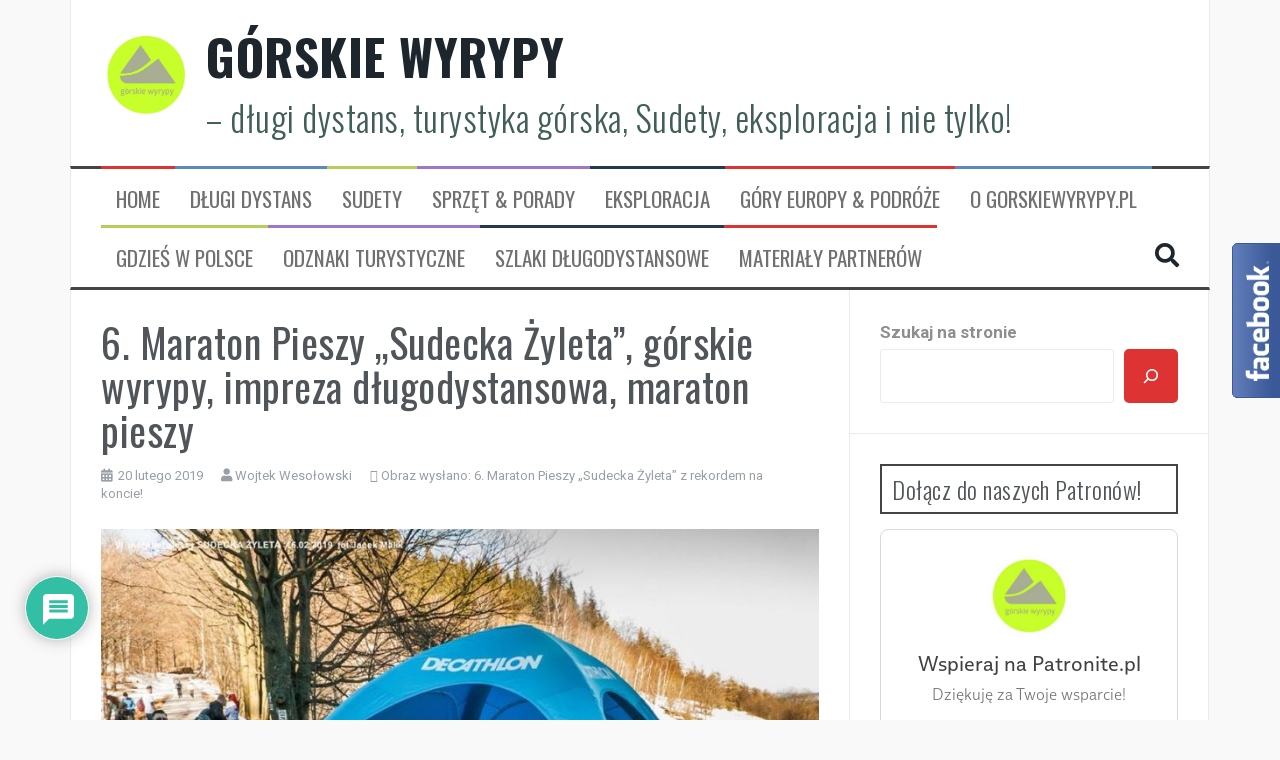

--- FILE ---
content_type: text/html; charset=UTF-8
request_url: https://gorskiewyrypy.pl/6-maraton-pieszy-sudecka-zyleta-z-rekordem-na-koncie/52605757_2095687400511911_87472266023010304_n/
body_size: 27489
content:
<!DOCTYPE html><html lang="pl-PL"><head><meta charset="UTF-8"><meta name="viewport" content="width=device-width, initial-scale=1"><link rel="profile" href="https://gmpg.org/xfn/11"><link rel="pingback" href="https://gorskiewyrypy.pl/xmlrpc.php"><meta name='robots' content='index, follow, max-image-preview:large, max-snippet:-1, max-video-preview:-1' /><style>img:is([sizes="auto" i], [sizes^="auto," i]) { contain-intrinsic-size: 3000px 1500px }</style><link media="all" href="https://gorskiewyrypy.pl/wp-content/cache/autoptimize/css/autoptimize_b61fdb298a5cbf43c142907ef0e89365.css" rel="stylesheet"><title>6. Maraton Pieszy &quot;Sudecka Żyleta&quot;, górskie wyrypy, impreza długodystansowa, maraton pieszy - GÓRSKIE WYRYPY</title><link rel="canonical" href="https://gorskiewyrypy.pl/6-maraton-pieszy-sudecka-zyleta-z-rekordem-na-koncie/52605757_2095687400511911_87472266023010304_n/" /><meta property="og:locale" content="pl_PL" /><meta property="og:type" content="article" /><meta property="og:title" content="6. Maraton Pieszy &quot;Sudecka Żyleta&quot;, górskie wyrypy, impreza długodystansowa, maraton pieszy - GÓRSKIE WYRYPY" /><meta property="og:description" content="0 0 głosy Ocena artykułu" /><meta property="og:url" content="https://gorskiewyrypy.pl/6-maraton-pieszy-sudecka-zyleta-z-rekordem-na-koncie/52605757_2095687400511911_87472266023010304_n/" /><meta property="og:site_name" content="GÓRSKIE WYRYPY" /><meta property="article:modified_time" content="2019-02-20T12:07:43+00:00" /><meta property="og:image" content="https://gorskiewyrypy.pl/6-maraton-pieszy-sudecka-zyleta-z-rekordem-na-koncie/52605757_2095687400511911_87472266023010304_n" /><meta property="og:image:width" content="960" /><meta property="og:image:height" content="640" /><meta property="og:image:type" content="image/jpeg" /><meta name="twitter:card" content="summary_large_image" /> <script type="application/ld+json" class="yoast-schema-graph">{"@context":"https://schema.org","@graph":[{"@type":"WebPage","@id":"https://gorskiewyrypy.pl/6-maraton-pieszy-sudecka-zyleta-z-rekordem-na-koncie/52605757_2095687400511911_87472266023010304_n/","url":"https://gorskiewyrypy.pl/6-maraton-pieszy-sudecka-zyleta-z-rekordem-na-koncie/52605757_2095687400511911_87472266023010304_n/","name":"6. Maraton Pieszy \"Sudecka Żyleta\", górskie wyrypy, impreza długodystansowa, maraton pieszy - GÓRSKIE WYRYPY","isPartOf":{"@id":"https://gorskiewyrypy.pl/#website"},"primaryImageOfPage":{"@id":"https://gorskiewyrypy.pl/6-maraton-pieszy-sudecka-zyleta-z-rekordem-na-koncie/52605757_2095687400511911_87472266023010304_n/#primaryimage"},"image":{"@id":"https://gorskiewyrypy.pl/6-maraton-pieszy-sudecka-zyleta-z-rekordem-na-koncie/52605757_2095687400511911_87472266023010304_n/#primaryimage"},"thumbnailUrl":"https://gorskiewyrypy.pl/wp-content/uploads/2019/02/52605757_2095687400511911_87472266023010304_n.jpg","datePublished":"2019-02-20T12:07:32+00:00","dateModified":"2019-02-20T12:07:43+00:00","breadcrumb":{"@id":"https://gorskiewyrypy.pl/6-maraton-pieszy-sudecka-zyleta-z-rekordem-na-koncie/52605757_2095687400511911_87472266023010304_n/#breadcrumb"},"inLanguage":"pl-PL","potentialAction":[{"@type":"ReadAction","target":["https://gorskiewyrypy.pl/6-maraton-pieszy-sudecka-zyleta-z-rekordem-na-koncie/52605757_2095687400511911_87472266023010304_n/"]}]},{"@type":"ImageObject","inLanguage":"pl-PL","@id":"https://gorskiewyrypy.pl/6-maraton-pieszy-sudecka-zyleta-z-rekordem-na-koncie/52605757_2095687400511911_87472266023010304_n/#primaryimage","url":"https://gorskiewyrypy.pl/wp-content/uploads/2019/02/52605757_2095687400511911_87472266023010304_n.jpg","contentUrl":"https://gorskiewyrypy.pl/wp-content/uploads/2019/02/52605757_2095687400511911_87472266023010304_n.jpg","width":960,"height":640},{"@type":"BreadcrumbList","@id":"https://gorskiewyrypy.pl/6-maraton-pieszy-sudecka-zyleta-z-rekordem-na-koncie/52605757_2095687400511911_87472266023010304_n/#breadcrumb","itemListElement":[{"@type":"ListItem","position":1,"name":"Strona główna","item":"https://gorskiewyrypy.pl/"},{"@type":"ListItem","position":2,"name":"6. Maraton Pieszy „Sudecka Żyleta” z&nbsp;rekordem na&nbsp;koncie!","item":"https://gorskiewyrypy.pl/6-maraton-pieszy-sudecka-zyleta-z-rekordem-na-koncie/"},{"@type":"ListItem","position":3,"name":"6. Maraton Pieszy &#8222;Sudecka Żyleta&#8221;, górskie wyrypy, impreza długodystansowa, maraton pieszy"}]},{"@type":"WebSite","@id":"https://gorskiewyrypy.pl/#website","url":"https://gorskiewyrypy.pl/","name":"GÓRSKIE WYRYPY","description":"- długi dystans, turystyka górska, Sudety,  eksploracja i nie tylko!","potentialAction":[{"@type":"SearchAction","target":{"@type":"EntryPoint","urlTemplate":"https://gorskiewyrypy.pl/?s={search_term_string}"},"query-input":{"@type":"PropertyValueSpecification","valueRequired":true,"valueName":"search_term_string"}}],"inLanguage":"pl-PL"}]}</script> <link rel='dns-prefetch' href='//platform-api.sharethis.com' /><link rel='dns-prefetch' href='//fonts.googleapis.com' /><link rel='dns-prefetch' href='//fonts.bunny.net' /><link rel="alternate" type="application/rss+xml" title="GÓRSKIE WYRYPY &raquo; Kanał z wpisami" href="https://gorskiewyrypy.pl/feed/" /><link rel="alternate" type="application/rss+xml" title="GÓRSKIE WYRYPY &raquo; Kanał z komentarzami" href="https://gorskiewyrypy.pl/comments/feed/" /><link rel="alternate" type="application/rss+xml" title="GÓRSKIE WYRYPY &raquo; 6. Maraton Pieszy &#8222;Sudecka Żyleta&#8221;, górskie wyrypy, impreza długodystansowa, maraton pieszy Kanał z komentarzami" href="https://gorskiewyrypy.pl/6-maraton-pieszy-sudecka-zyleta-z-rekordem-na-koncie/52605757_2095687400511911_87472266023010304_n/feed/" />  <script src="//www.googletagmanager.com/gtag/js?id=G-F9LCKYJK0B"  data-cfasync="false" data-wpfc-render="false" type="text/javascript" async></script> <script data-cfasync="false" data-wpfc-render="false" type="text/javascript">var mi_version = '9.9.0';
				var mi_track_user = true;
				var mi_no_track_reason = '';
								var MonsterInsightsDefaultLocations = {"page_location":"https:\/\/gorskiewyrypy.pl\/6-maraton-pieszy-sudecka-zyleta-z-rekordem-na-koncie\/52605757_2095687400511911_87472266023010304_n\/"};
								if ( typeof MonsterInsightsPrivacyGuardFilter === 'function' ) {
					var MonsterInsightsLocations = (typeof MonsterInsightsExcludeQuery === 'object') ? MonsterInsightsPrivacyGuardFilter( MonsterInsightsExcludeQuery ) : MonsterInsightsPrivacyGuardFilter( MonsterInsightsDefaultLocations );
				} else {
					var MonsterInsightsLocations = (typeof MonsterInsightsExcludeQuery === 'object') ? MonsterInsightsExcludeQuery : MonsterInsightsDefaultLocations;
				}

								var disableStrs = [
										'ga-disable-G-F9LCKYJK0B',
									];

				/* Function to detect opted out users */
				function __gtagTrackerIsOptedOut() {
					for (var index = 0; index < disableStrs.length; index++) {
						if (document.cookie.indexOf(disableStrs[index] + '=true') > -1) {
							return true;
						}
					}

					return false;
				}

				/* Disable tracking if the opt-out cookie exists. */
				if (__gtagTrackerIsOptedOut()) {
					for (var index = 0; index < disableStrs.length; index++) {
						window[disableStrs[index]] = true;
					}
				}

				/* Opt-out function */
				function __gtagTrackerOptout() {
					for (var index = 0; index < disableStrs.length; index++) {
						document.cookie = disableStrs[index] + '=true; expires=Thu, 31 Dec 2099 23:59:59 UTC; path=/';
						window[disableStrs[index]] = true;
					}
				}

				if ('undefined' === typeof gaOptout) {
					function gaOptout() {
						__gtagTrackerOptout();
					}
				}
								window.dataLayer = window.dataLayer || [];

				window.MonsterInsightsDualTracker = {
					helpers: {},
					trackers: {},
				};
				if (mi_track_user) {
					function __gtagDataLayer() {
						dataLayer.push(arguments);
					}

					function __gtagTracker(type, name, parameters) {
						if (!parameters) {
							parameters = {};
						}

						if (parameters.send_to) {
							__gtagDataLayer.apply(null, arguments);
							return;
						}

						if (type === 'event') {
														parameters.send_to = monsterinsights_frontend.v4_id;
							var hookName = name;
							if (typeof parameters['event_category'] !== 'undefined') {
								hookName = parameters['event_category'] + ':' + name;
							}

							if (typeof MonsterInsightsDualTracker.trackers[hookName] !== 'undefined') {
								MonsterInsightsDualTracker.trackers[hookName](parameters);
							} else {
								__gtagDataLayer('event', name, parameters);
							}
							
						} else {
							__gtagDataLayer.apply(null, arguments);
						}
					}

					__gtagTracker('js', new Date());
					__gtagTracker('set', {
						'developer_id.dZGIzZG': true,
											});
					if ( MonsterInsightsLocations.page_location ) {
						__gtagTracker('set', MonsterInsightsLocations);
					}
										__gtagTracker('config', 'G-F9LCKYJK0B', {"forceSSL":"true"} );
										window.gtag = __gtagTracker;										(function () {
						/* https://developers.google.com/analytics/devguides/collection/analyticsjs/ */
						/* ga and __gaTracker compatibility shim. */
						var noopfn = function () {
							return null;
						};
						var newtracker = function () {
							return new Tracker();
						};
						var Tracker = function () {
							return null;
						};
						var p = Tracker.prototype;
						p.get = noopfn;
						p.set = noopfn;
						p.send = function () {
							var args = Array.prototype.slice.call(arguments);
							args.unshift('send');
							__gaTracker.apply(null, args);
						};
						var __gaTracker = function () {
							var len = arguments.length;
							if (len === 0) {
								return;
							}
							var f = arguments[len - 1];
							if (typeof f !== 'object' || f === null || typeof f.hitCallback !== 'function') {
								if ('send' === arguments[0]) {
									var hitConverted, hitObject = false, action;
									if ('event' === arguments[1]) {
										if ('undefined' !== typeof arguments[3]) {
											hitObject = {
												'eventAction': arguments[3],
												'eventCategory': arguments[2],
												'eventLabel': arguments[4],
												'value': arguments[5] ? arguments[5] : 1,
											}
										}
									}
									if ('pageview' === arguments[1]) {
										if ('undefined' !== typeof arguments[2]) {
											hitObject = {
												'eventAction': 'page_view',
												'page_path': arguments[2],
											}
										}
									}
									if (typeof arguments[2] === 'object') {
										hitObject = arguments[2];
									}
									if (typeof arguments[5] === 'object') {
										Object.assign(hitObject, arguments[5]);
									}
									if ('undefined' !== typeof arguments[1].hitType) {
										hitObject = arguments[1];
										if ('pageview' === hitObject.hitType) {
											hitObject.eventAction = 'page_view';
										}
									}
									if (hitObject) {
										action = 'timing' === arguments[1].hitType ? 'timing_complete' : hitObject.eventAction;
										hitConverted = mapArgs(hitObject);
										__gtagTracker('event', action, hitConverted);
									}
								}
								return;
							}

							function mapArgs(args) {
								var arg, hit = {};
								var gaMap = {
									'eventCategory': 'event_category',
									'eventAction': 'event_action',
									'eventLabel': 'event_label',
									'eventValue': 'event_value',
									'nonInteraction': 'non_interaction',
									'timingCategory': 'event_category',
									'timingVar': 'name',
									'timingValue': 'value',
									'timingLabel': 'event_label',
									'page': 'page_path',
									'location': 'page_location',
									'title': 'page_title',
									'referrer' : 'page_referrer',
								};
								for (arg in args) {
																		if (!(!args.hasOwnProperty(arg) || !gaMap.hasOwnProperty(arg))) {
										hit[gaMap[arg]] = args[arg];
									} else {
										hit[arg] = args[arg];
									}
								}
								return hit;
							}

							try {
								f.hitCallback();
							} catch (ex) {
							}
						};
						__gaTracker.create = newtracker;
						__gaTracker.getByName = newtracker;
						__gaTracker.getAll = function () {
							return [];
						};
						__gaTracker.remove = noopfn;
						__gaTracker.loaded = true;
						window['__gaTracker'] = __gaTracker;
					})();
									} else {
										console.log("");
					(function () {
						function __gtagTracker() {
							return null;
						}

						window['__gtagTracker'] = __gtagTracker;
						window['gtag'] = __gtagTracker;
					})();
									}</script>  <script type="text/javascript">window._wpemojiSettings = {"baseUrl":"https:\/\/s.w.org\/images\/core\/emoji\/16.0.1\/72x72\/","ext":".png","svgUrl":"https:\/\/s.w.org\/images\/core\/emoji\/16.0.1\/svg\/","svgExt":".svg","source":{"concatemoji":"https:\/\/gorskiewyrypy.pl\/wp-includes\/js\/wp-emoji-release.min.js?ver=cd70e57ff3321a3b5b6da92ba8692464"}};
/*! This file is auto-generated */
!function(s,n){var o,i,e;function c(e){try{var t={supportTests:e,timestamp:(new Date).valueOf()};sessionStorage.setItem(o,JSON.stringify(t))}catch(e){}}function p(e,t,n){e.clearRect(0,0,e.canvas.width,e.canvas.height),e.fillText(t,0,0);var t=new Uint32Array(e.getImageData(0,0,e.canvas.width,e.canvas.height).data),a=(e.clearRect(0,0,e.canvas.width,e.canvas.height),e.fillText(n,0,0),new Uint32Array(e.getImageData(0,0,e.canvas.width,e.canvas.height).data));return t.every(function(e,t){return e===a[t]})}function u(e,t){e.clearRect(0,0,e.canvas.width,e.canvas.height),e.fillText(t,0,0);for(var n=e.getImageData(16,16,1,1),a=0;a<n.data.length;a++)if(0!==n.data[a])return!1;return!0}function f(e,t,n,a){switch(t){case"flag":return n(e,"\ud83c\udff3\ufe0f\u200d\u26a7\ufe0f","\ud83c\udff3\ufe0f\u200b\u26a7\ufe0f")?!1:!n(e,"\ud83c\udde8\ud83c\uddf6","\ud83c\udde8\u200b\ud83c\uddf6")&&!n(e,"\ud83c\udff4\udb40\udc67\udb40\udc62\udb40\udc65\udb40\udc6e\udb40\udc67\udb40\udc7f","\ud83c\udff4\u200b\udb40\udc67\u200b\udb40\udc62\u200b\udb40\udc65\u200b\udb40\udc6e\u200b\udb40\udc67\u200b\udb40\udc7f");case"emoji":return!a(e,"\ud83e\udedf")}return!1}function g(e,t,n,a){var r="undefined"!=typeof WorkerGlobalScope&&self instanceof WorkerGlobalScope?new OffscreenCanvas(300,150):s.createElement("canvas"),o=r.getContext("2d",{willReadFrequently:!0}),i=(o.textBaseline="top",o.font="600 32px Arial",{});return e.forEach(function(e){i[e]=t(o,e,n,a)}),i}function t(e){var t=s.createElement("script");t.src=e,t.defer=!0,s.head.appendChild(t)}"undefined"!=typeof Promise&&(o="wpEmojiSettingsSupports",i=["flag","emoji"],n.supports={everything:!0,everythingExceptFlag:!0},e=new Promise(function(e){s.addEventListener("DOMContentLoaded",e,{once:!0})}),new Promise(function(t){var n=function(){try{var e=JSON.parse(sessionStorage.getItem(o));if("object"==typeof e&&"number"==typeof e.timestamp&&(new Date).valueOf()<e.timestamp+604800&&"object"==typeof e.supportTests)return e.supportTests}catch(e){}return null}();if(!n){if("undefined"!=typeof Worker&&"undefined"!=typeof OffscreenCanvas&&"undefined"!=typeof URL&&URL.createObjectURL&&"undefined"!=typeof Blob)try{var e="postMessage("+g.toString()+"("+[JSON.stringify(i),f.toString(),p.toString(),u.toString()].join(",")+"));",a=new Blob([e],{type:"text/javascript"}),r=new Worker(URL.createObjectURL(a),{name:"wpTestEmojiSupports"});return void(r.onmessage=function(e){c(n=e.data),r.terminate(),t(n)})}catch(e){}c(n=g(i,f,p,u))}t(n)}).then(function(e){for(var t in e)n.supports[t]=e[t],n.supports.everything=n.supports.everything&&n.supports[t],"flag"!==t&&(n.supports.everythingExceptFlag=n.supports.everythingExceptFlag&&n.supports[t]);n.supports.everythingExceptFlag=n.supports.everythingExceptFlag&&!n.supports.flag,n.DOMReady=!1,n.readyCallback=function(){n.DOMReady=!0}}).then(function(){return e}).then(function(){var e;n.supports.everything||(n.readyCallback(),(e=n.source||{}).concatemoji?t(e.concatemoji):e.wpemoji&&e.twemoji&&(t(e.twemoji),t(e.wpemoji)))}))}((window,document),window._wpemojiSettings);</script> <style id='easymega-inline-css' type='text/css'>.easymega-wp-desktop #easymega-wp-page .easymega-wp .mega-item .mega-content li.mega-content-li { margin-top: 0px; }</style><style id='wp-emoji-styles-inline-css' type='text/css'>img.wp-smiley, img.emoji {
		display: inline !important;
		border: none !important;
		box-shadow: none !important;
		height: 1em !important;
		width: 1em !important;
		margin: 0 0.07em !important;
		vertical-align: -0.1em !important;
		background: none !important;
		padding: 0 !important;
	}</style><style id='classic-theme-styles-inline-css' type='text/css'>/*! This file is auto-generated */
.wp-block-button__link{color:#fff;background-color:#32373c;border-radius:9999px;box-shadow:none;text-decoration:none;padding:calc(.667em + 2px) calc(1.333em + 2px);font-size:1.125em}.wp-block-file__button{background:#32373c;color:#fff;text-decoration:none}</style><style id='global-styles-inline-css' type='text/css'>:root{--wp--preset--aspect-ratio--square: 1;--wp--preset--aspect-ratio--4-3: 4/3;--wp--preset--aspect-ratio--3-4: 3/4;--wp--preset--aspect-ratio--3-2: 3/2;--wp--preset--aspect-ratio--2-3: 2/3;--wp--preset--aspect-ratio--16-9: 16/9;--wp--preset--aspect-ratio--9-16: 9/16;--wp--preset--color--black: #000000;--wp--preset--color--cyan-bluish-gray: #abb8c3;--wp--preset--color--white: #ffffff;--wp--preset--color--pale-pink: #f78da7;--wp--preset--color--vivid-red: #cf2e2e;--wp--preset--color--luminous-vivid-orange: #ff6900;--wp--preset--color--luminous-vivid-amber: #fcb900;--wp--preset--color--light-green-cyan: #7bdcb5;--wp--preset--color--vivid-green-cyan: #00d084;--wp--preset--color--pale-cyan-blue: #8ed1fc;--wp--preset--color--vivid-cyan-blue: #0693e3;--wp--preset--color--vivid-purple: #9b51e0;--wp--preset--gradient--vivid-cyan-blue-to-vivid-purple: linear-gradient(135deg,rgba(6,147,227,1) 0%,rgb(155,81,224) 100%);--wp--preset--gradient--light-green-cyan-to-vivid-green-cyan: linear-gradient(135deg,rgb(122,220,180) 0%,rgb(0,208,130) 100%);--wp--preset--gradient--luminous-vivid-amber-to-luminous-vivid-orange: linear-gradient(135deg,rgba(252,185,0,1) 0%,rgba(255,105,0,1) 100%);--wp--preset--gradient--luminous-vivid-orange-to-vivid-red: linear-gradient(135deg,rgba(255,105,0,1) 0%,rgb(207,46,46) 100%);--wp--preset--gradient--very-light-gray-to-cyan-bluish-gray: linear-gradient(135deg,rgb(238,238,238) 0%,rgb(169,184,195) 100%);--wp--preset--gradient--cool-to-warm-spectrum: linear-gradient(135deg,rgb(74,234,220) 0%,rgb(151,120,209) 20%,rgb(207,42,186) 40%,rgb(238,44,130) 60%,rgb(251,105,98) 80%,rgb(254,248,76) 100%);--wp--preset--gradient--blush-light-purple: linear-gradient(135deg,rgb(255,206,236) 0%,rgb(152,150,240) 100%);--wp--preset--gradient--blush-bordeaux: linear-gradient(135deg,rgb(254,205,165) 0%,rgb(254,45,45) 50%,rgb(107,0,62) 100%);--wp--preset--gradient--luminous-dusk: linear-gradient(135deg,rgb(255,203,112) 0%,rgb(199,81,192) 50%,rgb(65,88,208) 100%);--wp--preset--gradient--pale-ocean: linear-gradient(135deg,rgb(255,245,203) 0%,rgb(182,227,212) 50%,rgb(51,167,181) 100%);--wp--preset--gradient--electric-grass: linear-gradient(135deg,rgb(202,248,128) 0%,rgb(113,206,126) 100%);--wp--preset--gradient--midnight: linear-gradient(135deg,rgb(2,3,129) 0%,rgb(40,116,252) 100%);--wp--preset--font-size--small: 13px;--wp--preset--font-size--medium: 20px;--wp--preset--font-size--large: 36px;--wp--preset--font-size--x-large: 42px;--wp--preset--spacing--20: 0.44rem;--wp--preset--spacing--30: 0.67rem;--wp--preset--spacing--40: 1rem;--wp--preset--spacing--50: 1.5rem;--wp--preset--spacing--60: 2.25rem;--wp--preset--spacing--70: 3.38rem;--wp--preset--spacing--80: 5.06rem;--wp--preset--shadow--natural: 6px 6px 9px rgba(0, 0, 0, 0.2);--wp--preset--shadow--deep: 12px 12px 50px rgba(0, 0, 0, 0.4);--wp--preset--shadow--sharp: 6px 6px 0px rgba(0, 0, 0, 0.2);--wp--preset--shadow--outlined: 6px 6px 0px -3px rgba(255, 255, 255, 1), 6px 6px rgba(0, 0, 0, 1);--wp--preset--shadow--crisp: 6px 6px 0px rgba(0, 0, 0, 1);}:where(.is-layout-flex){gap: 0.5em;}:where(.is-layout-grid){gap: 0.5em;}body .is-layout-flex{display: flex;}.is-layout-flex{flex-wrap: wrap;align-items: center;}.is-layout-flex > :is(*, div){margin: 0;}body .is-layout-grid{display: grid;}.is-layout-grid > :is(*, div){margin: 0;}:where(.wp-block-columns.is-layout-flex){gap: 2em;}:where(.wp-block-columns.is-layout-grid){gap: 2em;}:where(.wp-block-post-template.is-layout-flex){gap: 1.25em;}:where(.wp-block-post-template.is-layout-grid){gap: 1.25em;}.has-black-color{color: var(--wp--preset--color--black) !important;}.has-cyan-bluish-gray-color{color: var(--wp--preset--color--cyan-bluish-gray) !important;}.has-white-color{color: var(--wp--preset--color--white) !important;}.has-pale-pink-color{color: var(--wp--preset--color--pale-pink) !important;}.has-vivid-red-color{color: var(--wp--preset--color--vivid-red) !important;}.has-luminous-vivid-orange-color{color: var(--wp--preset--color--luminous-vivid-orange) !important;}.has-luminous-vivid-amber-color{color: var(--wp--preset--color--luminous-vivid-amber) !important;}.has-light-green-cyan-color{color: var(--wp--preset--color--light-green-cyan) !important;}.has-vivid-green-cyan-color{color: var(--wp--preset--color--vivid-green-cyan) !important;}.has-pale-cyan-blue-color{color: var(--wp--preset--color--pale-cyan-blue) !important;}.has-vivid-cyan-blue-color{color: var(--wp--preset--color--vivid-cyan-blue) !important;}.has-vivid-purple-color{color: var(--wp--preset--color--vivid-purple) !important;}.has-black-background-color{background-color: var(--wp--preset--color--black) !important;}.has-cyan-bluish-gray-background-color{background-color: var(--wp--preset--color--cyan-bluish-gray) !important;}.has-white-background-color{background-color: var(--wp--preset--color--white) !important;}.has-pale-pink-background-color{background-color: var(--wp--preset--color--pale-pink) !important;}.has-vivid-red-background-color{background-color: var(--wp--preset--color--vivid-red) !important;}.has-luminous-vivid-orange-background-color{background-color: var(--wp--preset--color--luminous-vivid-orange) !important;}.has-luminous-vivid-amber-background-color{background-color: var(--wp--preset--color--luminous-vivid-amber) !important;}.has-light-green-cyan-background-color{background-color: var(--wp--preset--color--light-green-cyan) !important;}.has-vivid-green-cyan-background-color{background-color: var(--wp--preset--color--vivid-green-cyan) !important;}.has-pale-cyan-blue-background-color{background-color: var(--wp--preset--color--pale-cyan-blue) !important;}.has-vivid-cyan-blue-background-color{background-color: var(--wp--preset--color--vivid-cyan-blue) !important;}.has-vivid-purple-background-color{background-color: var(--wp--preset--color--vivid-purple) !important;}.has-black-border-color{border-color: var(--wp--preset--color--black) !important;}.has-cyan-bluish-gray-border-color{border-color: var(--wp--preset--color--cyan-bluish-gray) !important;}.has-white-border-color{border-color: var(--wp--preset--color--white) !important;}.has-pale-pink-border-color{border-color: var(--wp--preset--color--pale-pink) !important;}.has-vivid-red-border-color{border-color: var(--wp--preset--color--vivid-red) !important;}.has-luminous-vivid-orange-border-color{border-color: var(--wp--preset--color--luminous-vivid-orange) !important;}.has-luminous-vivid-amber-border-color{border-color: var(--wp--preset--color--luminous-vivid-amber) !important;}.has-light-green-cyan-border-color{border-color: var(--wp--preset--color--light-green-cyan) !important;}.has-vivid-green-cyan-border-color{border-color: var(--wp--preset--color--vivid-green-cyan) !important;}.has-pale-cyan-blue-border-color{border-color: var(--wp--preset--color--pale-cyan-blue) !important;}.has-vivid-cyan-blue-border-color{border-color: var(--wp--preset--color--vivid-cyan-blue) !important;}.has-vivid-purple-border-color{border-color: var(--wp--preset--color--vivid-purple) !important;}.has-vivid-cyan-blue-to-vivid-purple-gradient-background{background: var(--wp--preset--gradient--vivid-cyan-blue-to-vivid-purple) !important;}.has-light-green-cyan-to-vivid-green-cyan-gradient-background{background: var(--wp--preset--gradient--light-green-cyan-to-vivid-green-cyan) !important;}.has-luminous-vivid-amber-to-luminous-vivid-orange-gradient-background{background: var(--wp--preset--gradient--luminous-vivid-amber-to-luminous-vivid-orange) !important;}.has-luminous-vivid-orange-to-vivid-red-gradient-background{background: var(--wp--preset--gradient--luminous-vivid-orange-to-vivid-red) !important;}.has-very-light-gray-to-cyan-bluish-gray-gradient-background{background: var(--wp--preset--gradient--very-light-gray-to-cyan-bluish-gray) !important;}.has-cool-to-warm-spectrum-gradient-background{background: var(--wp--preset--gradient--cool-to-warm-spectrum) !important;}.has-blush-light-purple-gradient-background{background: var(--wp--preset--gradient--blush-light-purple) !important;}.has-blush-bordeaux-gradient-background{background: var(--wp--preset--gradient--blush-bordeaux) !important;}.has-luminous-dusk-gradient-background{background: var(--wp--preset--gradient--luminous-dusk) !important;}.has-pale-ocean-gradient-background{background: var(--wp--preset--gradient--pale-ocean) !important;}.has-electric-grass-gradient-background{background: var(--wp--preset--gradient--electric-grass) !important;}.has-midnight-gradient-background{background: var(--wp--preset--gradient--midnight) !important;}.has-small-font-size{font-size: var(--wp--preset--font-size--small) !important;}.has-medium-font-size{font-size: var(--wp--preset--font-size--medium) !important;}.has-large-font-size{font-size: var(--wp--preset--font-size--large) !important;}.has-x-large-font-size{font-size: var(--wp--preset--font-size--x-large) !important;}
:where(.wp-block-post-template.is-layout-flex){gap: 1.25em;}:where(.wp-block-post-template.is-layout-grid){gap: 1.25em;}
:where(.wp-block-columns.is-layout-flex){gap: 2em;}:where(.wp-block-columns.is-layout-grid){gap: 2em;}
:root :where(.wp-block-pullquote){font-size: 1.5em;line-height: 1.6;}</style><style id='share-this-share-buttons-sticky-inline-css' type='text/css'>.st-sticky-share-buttons{ display: none!important; }</style><link rel='stylesheet' id='flymag-body-fonts-css' href='//fonts.googleapis.com/css?family=Roboto%3A400%2C400italic%2C700%2C700italic&#038;ver=6.8.3' type='text/css' media='all' /><link rel='stylesheet' id='flymag-headings-fonts-css' href='//fonts.googleapis.com/css?family=Oswald%3A400%2C300%2C700&#038;ver=6.8.3' type='text/css' media='all' /><style id='flymag-style-inline-css' type='text/css'>.social-navigation li:hover > a::before, a, a:hover, a:focus, a:active { color:#dd3333}
.custom-menu-item-1:hover, .custom-menu-item-1 .sub-menu, .ticker-info, button, .button, input[type="button"], input[type="reset"], input[type="submit"] { background-color:#dd3333}
.custom-menu-item-1 { border-color:#dd3333}
.custom-menu-item-2:hover, .custom-menu-item-2 .sub-menu { background-color:}
.custom-menu-item-2 { border-color:}
.custom-menu-item-3:hover, .custom-menu-item-3 .sub-menu { background-color:#b7ce57}
.custom-menu-item-3 { border-color:#b7ce57}
.custom-menu-item-4:hover, .custom-menu-item-4 .sub-menu { background-color:}
.custom-menu-item-4 { border-color:}
.custom-menu-item-0:hover, .custom-menu-item-0 .sub-menu { background-color:#25394c}
.custom-menu-item-0 { border-color:#25394c}
.news-ticker { background-color:#000000}
.site-title a, .site-title a:hover { color:}
.site-description { color:#425e5b}
.main-navigation a, .main-navigation li::before { color:#707070}
body { color:#494949}
.widget-area .widget, .widget-area .widget a { color:#8e8e8e}
.site-footer, .footer-widget-area { background-color:}
.site-branding { padding:30px 30px; }
.site-title { font-size:49px; }
.site-description { font-size:35px; }
.main-navigation li { font-size:21px; }
h1 { font-size:40px; }
h2 { font-size:30px; }
h4 { font-size:18px; }
h5 { font-size:15px; }
h6 { font-size:15px; }
body { font-size:17px; }
.site-logo { max-width:90px; }</style><link rel='stylesheet' id='sab-font-css' href='https://fonts.bunny.net/css?family=Alice:400,700,400italic,700italic&#038;subset=latin' type='text/css' media='all' /><style id='wpdiscuz-frontend-css-inline-css' type='text/css'>#wpdcom .wpd-blog-administrator .wpd-comment-label{color:#ffffff;background-color:#00B38F;border:none}#wpdcom .wpd-blog-administrator .wpd-comment-author, #wpdcom .wpd-blog-administrator .wpd-comment-author a{color:#00B38F}#wpdcom.wpd-layout-1 .wpd-comment .wpd-blog-administrator .wpd-avatar img{border-color:#00B38F}#wpdcom.wpd-layout-2 .wpd-comment.wpd-reply .wpd-comment-wrap.wpd-blog-administrator{border-left:3px solid #00B38F}#wpdcom.wpd-layout-2 .wpd-comment .wpd-blog-administrator .wpd-avatar img{border-bottom-color:#00B38F}#wpdcom.wpd-layout-3 .wpd-blog-administrator .wpd-comment-subheader{border-top:1px dashed #00B38F}#wpdcom.wpd-layout-3 .wpd-reply .wpd-blog-administrator .wpd-comment-right{border-left:1px solid #00B38F}#wpdcom .wpd-blog-editor .wpd-comment-label{color:#ffffff;background-color:#00B38F;border:none}#wpdcom .wpd-blog-editor .wpd-comment-author, #wpdcom .wpd-blog-editor .wpd-comment-author a{color:#00B38F}#wpdcom.wpd-layout-1 .wpd-comment .wpd-blog-editor .wpd-avatar img{border-color:#00B38F}#wpdcom.wpd-layout-2 .wpd-comment.wpd-reply .wpd-comment-wrap.wpd-blog-editor{border-left:3px solid #00B38F}#wpdcom.wpd-layout-2 .wpd-comment .wpd-blog-editor .wpd-avatar img{border-bottom-color:#00B38F}#wpdcom.wpd-layout-3 .wpd-blog-editor .wpd-comment-subheader{border-top:1px dashed #00B38F}#wpdcom.wpd-layout-3 .wpd-reply .wpd-blog-editor .wpd-comment-right{border-left:1px solid #00B38F}#wpdcom .wpd-blog-author .wpd-comment-label{color:#ffffff;background-color:#00B38F;border:none}#wpdcom .wpd-blog-author .wpd-comment-author, #wpdcom .wpd-blog-author .wpd-comment-author a{color:#00B38F}#wpdcom.wpd-layout-1 .wpd-comment .wpd-blog-author .wpd-avatar img{border-color:#00B38F}#wpdcom.wpd-layout-2 .wpd-comment .wpd-blog-author .wpd-avatar img{border-bottom-color:#00B38F}#wpdcom.wpd-layout-3 .wpd-blog-author .wpd-comment-subheader{border-top:1px dashed #00B38F}#wpdcom.wpd-layout-3 .wpd-reply .wpd-blog-author .wpd-comment-right{border-left:1px solid #00B38F}#wpdcom .wpd-blog-contributor .wpd-comment-label{color:#ffffff;background-color:#00B38F;border:none}#wpdcom .wpd-blog-contributor .wpd-comment-author, #wpdcom .wpd-blog-contributor .wpd-comment-author a{color:#00B38F}#wpdcom.wpd-layout-1 .wpd-comment .wpd-blog-contributor .wpd-avatar img{border-color:#00B38F}#wpdcom.wpd-layout-2 .wpd-comment .wpd-blog-contributor .wpd-avatar img{border-bottom-color:#00B38F}#wpdcom.wpd-layout-3 .wpd-blog-contributor .wpd-comment-subheader{border-top:1px dashed #00B38F}#wpdcom.wpd-layout-3 .wpd-reply .wpd-blog-contributor .wpd-comment-right{border-left:1px solid #00B38F}#wpdcom .wpd-blog-subscriber .wpd-comment-label{color:#ffffff;background-color:#00B38F;border:none}#wpdcom .wpd-blog-subscriber .wpd-comment-author, #wpdcom .wpd-blog-subscriber .wpd-comment-author a{color:#00B38F}#wpdcom.wpd-layout-2 .wpd-comment .wpd-blog-subscriber .wpd-avatar img{border-bottom-color:#00B38F}#wpdcom.wpd-layout-3 .wpd-blog-subscriber .wpd-comment-subheader{border-top:1px dashed #00B38F}#wpdcom .wpd-blog-translator .wpd-comment-label{color:#ffffff;background-color:#00B38F;border:none}#wpdcom .wpd-blog-translator .wpd-comment-author, #wpdcom .wpd-blog-translator .wpd-comment-author a{color:#00B38F}#wpdcom.wpd-layout-1 .wpd-comment .wpd-blog-translator .wpd-avatar img{border-color:#00B38F}#wpdcom.wpd-layout-2 .wpd-comment .wpd-blog-translator .wpd-avatar img{border-bottom-color:#00B38F}#wpdcom.wpd-layout-3 .wpd-blog-translator .wpd-comment-subheader{border-top:1px dashed #00B38F}#wpdcom.wpd-layout-3 .wpd-reply .wpd-blog-translator .wpd-comment-right{border-left:1px solid #00B38F}#wpdcom .wpd-blog-wpseo_manager .wpd-comment-label{color:#ffffff;background-color:#00B38F;border:none}#wpdcom .wpd-blog-wpseo_manager .wpd-comment-author, #wpdcom .wpd-blog-wpseo_manager .wpd-comment-author a{color:#00B38F}#wpdcom.wpd-layout-1 .wpd-comment .wpd-blog-wpseo_manager .wpd-avatar img{border-color:#00B38F}#wpdcom.wpd-layout-2 .wpd-comment .wpd-blog-wpseo_manager .wpd-avatar img{border-bottom-color:#00B38F}#wpdcom.wpd-layout-3 .wpd-blog-wpseo_manager .wpd-comment-subheader{border-top:1px dashed #00B38F}#wpdcom.wpd-layout-3 .wpd-reply .wpd-blog-wpseo_manager .wpd-comment-right{border-left:1px solid #00B38F}#wpdcom .wpd-blog-wpseo_editor .wpd-comment-label{color:#ffffff;background-color:#00B38F;border:none}#wpdcom .wpd-blog-wpseo_editor .wpd-comment-author, #wpdcom .wpd-blog-wpseo_editor .wpd-comment-author a{color:#00B38F}#wpdcom.wpd-layout-1 .wpd-comment .wpd-blog-wpseo_editor .wpd-avatar img{border-color:#00B38F}#wpdcom.wpd-layout-2 .wpd-comment .wpd-blog-wpseo_editor .wpd-avatar img{border-bottom-color:#00B38F}#wpdcom.wpd-layout-3 .wpd-blog-wpseo_editor .wpd-comment-subheader{border-top:1px dashed #00B38F}#wpdcom.wpd-layout-3 .wpd-reply .wpd-blog-wpseo_editor .wpd-comment-right{border-left:1px solid #00B38F}#wpdcom .wpd-blog-backwpup_admin .wpd-comment-label{color:#ffffff;background-color:#00B38F;border:none}#wpdcom .wpd-blog-backwpup_admin .wpd-comment-author, #wpdcom .wpd-blog-backwpup_admin .wpd-comment-author a{color:#00B38F}#wpdcom.wpd-layout-1 .wpd-comment .wpd-blog-backwpup_admin .wpd-avatar img{border-color:#00B38F}#wpdcom.wpd-layout-2 .wpd-comment .wpd-blog-backwpup_admin .wpd-avatar img{border-bottom-color:#00B38F}#wpdcom.wpd-layout-3 .wpd-blog-backwpup_admin .wpd-comment-subheader{border-top:1px dashed #00B38F}#wpdcom.wpd-layout-3 .wpd-reply .wpd-blog-backwpup_admin .wpd-comment-right{border-left:1px solid #00B38F}#wpdcom .wpd-blog-backwpup_check .wpd-comment-label{color:#ffffff;background-color:#00B38F;border:none}#wpdcom .wpd-blog-backwpup_check .wpd-comment-author, #wpdcom .wpd-blog-backwpup_check .wpd-comment-author a{color:#00B38F}#wpdcom.wpd-layout-1 .wpd-comment .wpd-blog-backwpup_check .wpd-avatar img{border-color:#00B38F}#wpdcom.wpd-layout-2 .wpd-comment .wpd-blog-backwpup_check .wpd-avatar img{border-bottom-color:#00B38F}#wpdcom.wpd-layout-3 .wpd-blog-backwpup_check .wpd-comment-subheader{border-top:1px dashed #00B38F}#wpdcom.wpd-layout-3 .wpd-reply .wpd-blog-backwpup_check .wpd-comment-right{border-left:1px solid #00B38F}#wpdcom .wpd-blog-backwpup_helper .wpd-comment-label{color:#ffffff;background-color:#00B38F;border:none}#wpdcom .wpd-blog-backwpup_helper .wpd-comment-author, #wpdcom .wpd-blog-backwpup_helper .wpd-comment-author a{color:#00B38F}#wpdcom.wpd-layout-1 .wpd-comment .wpd-blog-backwpup_helper .wpd-avatar img{border-color:#00B38F}#wpdcom.wpd-layout-2 .wpd-comment .wpd-blog-backwpup_helper .wpd-avatar img{border-bottom-color:#00B38F}#wpdcom.wpd-layout-3 .wpd-blog-backwpup_helper .wpd-comment-subheader{border-top:1px dashed #00B38F}#wpdcom.wpd-layout-3 .wpd-reply .wpd-blog-backwpup_helper .wpd-comment-right{border-left:1px solid #00B38F}#wpdcom .wpd-blog-post_author .wpd-comment-label{color:#ffffff;background-color:#00B38F;border:none}#wpdcom .wpd-blog-post_author .wpd-comment-author, #wpdcom .wpd-blog-post_author .wpd-comment-author a{color:#00B38F}#wpdcom .wpd-blog-post_author .wpd-avatar img{border-color:#00B38F}#wpdcom.wpd-layout-1 .wpd-comment .wpd-blog-post_author .wpd-avatar img{border-color:#00B38F}#wpdcom.wpd-layout-2 .wpd-comment.wpd-reply .wpd-comment-wrap.wpd-blog-post_author{border-left:3px solid #00B38F}#wpdcom.wpd-layout-2 .wpd-comment .wpd-blog-post_author .wpd-avatar img{border-bottom-color:#00B38F}#wpdcom.wpd-layout-3 .wpd-blog-post_author .wpd-comment-subheader{border-top:1px dashed #00B38F}#wpdcom.wpd-layout-3 .wpd-reply .wpd-blog-post_author .wpd-comment-right{border-left:1px solid #00B38F}#wpdcom .wpd-blog-guest .wpd-comment-label{color:#ffffff;background-color:#00B38F;border:none}#wpdcom .wpd-blog-guest .wpd-comment-author, #wpdcom .wpd-blog-guest .wpd-comment-author a{color:#00B38F}#wpdcom.wpd-layout-3 .wpd-blog-guest .wpd-comment-subheader{border-top:1px dashed #00B38F}#comments, #respond, .comments-area, #wpdcom{}#wpdcom .ql-editor > *{color:#777777}#wpdcom .ql-editor::before{}#wpdcom .ql-toolbar{border:1px solid #DDDDDD;border-top:none}#wpdcom .ql-container{border:1px solid #DDDDDD;border-bottom:none}#wpdcom .wpd-form-row .wpdiscuz-item input[type="text"], #wpdcom .wpd-form-row .wpdiscuz-item input[type="email"], #wpdcom .wpd-form-row .wpdiscuz-item input[type="url"], #wpdcom .wpd-form-row .wpdiscuz-item input[type="color"], #wpdcom .wpd-form-row .wpdiscuz-item input[type="date"], #wpdcom .wpd-form-row .wpdiscuz-item input[type="datetime"], #wpdcom .wpd-form-row .wpdiscuz-item input[type="datetime-local"], #wpdcom .wpd-form-row .wpdiscuz-item input[type="month"], #wpdcom .wpd-form-row .wpdiscuz-item input[type="number"], #wpdcom .wpd-form-row .wpdiscuz-item input[type="time"], #wpdcom textarea, #wpdcom select{border:1px solid #DDDDDD;color:#777777}#wpdcom .wpd-form-row .wpdiscuz-item textarea{border:1px solid #DDDDDD}#wpdcom input::placeholder, #wpdcom textarea::placeholder, #wpdcom input::-moz-placeholder, #wpdcom textarea::-webkit-input-placeholder{}#wpdcom .wpd-comment-text{color:#777777}#wpdcom .wpd-thread-head .wpd-thread-info{border-bottom:2px solid #00B38F}#wpdcom .wpd-thread-head .wpd-thread-info.wpd-reviews-tab svg{fill:#00B38F}#wpdcom .wpd-thread-head .wpdiscuz-user-settings{border-bottom:2px solid #00B38F}#wpdcom .wpd-thread-head .wpdiscuz-user-settings:hover{color:#00B38F}#wpdcom .wpd-comment .wpd-follow-link:hover{color:#00B38F}#wpdcom .wpd-comment-status .wpd-sticky{color:#00B38F}#wpdcom .wpd-thread-filter .wpdf-active{color:#00B38F;border-bottom-color:#00B38F}#wpdcom .wpd-comment-info-bar{border:1px dashed #33c3a6;background:#e6f8f4}#wpdcom .wpd-comment-info-bar .wpd-current-view i{color:#00B38F}#wpdcom .wpd-filter-view-all:hover{background:#00B38F}#wpdcom .wpdiscuz-item .wpdiscuz-rating > label{color:#DDDDDD}#wpdcom .wpdiscuz-item .wpdiscuz-rating:not(:checked) > label:hover, .wpdiscuz-rating:not(:checked) > label:hover ~ label{}#wpdcom .wpdiscuz-item .wpdiscuz-rating > input ~ label:hover, #wpdcom .wpdiscuz-item .wpdiscuz-rating > input:not(:checked) ~ label:hover ~ label, #wpdcom .wpdiscuz-item .wpdiscuz-rating > input:not(:checked) ~ label:hover ~ label{color:#FFED85}#wpdcom .wpdiscuz-item .wpdiscuz-rating > input:checked ~ label:hover, #wpdcom .wpdiscuz-item .wpdiscuz-rating > input:checked ~ label:hover, #wpdcom .wpdiscuz-item .wpdiscuz-rating > label:hover ~ input:checked ~ label, #wpdcom .wpdiscuz-item .wpdiscuz-rating > input:checked + label:hover ~ label, #wpdcom .wpdiscuz-item .wpdiscuz-rating > input:checked ~ label:hover ~ label, .wpd-custom-field .wcf-active-star, #wpdcom .wpdiscuz-item .wpdiscuz-rating > input:checked ~ label{color:#FFD700}#wpd-post-rating .wpd-rating-wrap .wpd-rating-stars svg .wpd-star{fill:#DDDDDD}#wpd-post-rating .wpd-rating-wrap .wpd-rating-stars svg .wpd-active{fill:#FFD700}#wpd-post-rating .wpd-rating-wrap .wpd-rate-starts svg .wpd-star{fill:#DDDDDD}#wpd-post-rating .wpd-rating-wrap .wpd-rate-starts:hover svg .wpd-star{fill:#FFED85}#wpd-post-rating.wpd-not-rated .wpd-rating-wrap .wpd-rate-starts svg:hover ~ svg .wpd-star{fill:#DDDDDD}.wpdiscuz-post-rating-wrap .wpd-rating .wpd-rating-wrap .wpd-rating-stars svg .wpd-star{fill:#DDDDDD}.wpdiscuz-post-rating-wrap .wpd-rating .wpd-rating-wrap .wpd-rating-stars svg .wpd-active{fill:#FFD700}#wpdcom .wpd-comment .wpd-follow-active{color:#ff7a00}#wpdcom .page-numbers{color:#555;border:#555 1px solid}#wpdcom span.current{background:#555}#wpdcom.wpd-layout-1 .wpd-new-loaded-comment > .wpd-comment-wrap > .wpd-comment-right{background:#FFFAD6}#wpdcom.wpd-layout-2 .wpd-new-loaded-comment.wpd-comment > .wpd-comment-wrap > .wpd-comment-right{background:#FFFAD6}#wpdcom.wpd-layout-2 .wpd-new-loaded-comment.wpd-comment.wpd-reply > .wpd-comment-wrap > .wpd-comment-right{background:transparent}#wpdcom.wpd-layout-2 .wpd-new-loaded-comment.wpd-comment.wpd-reply > .wpd-comment-wrap{background:#FFFAD6}#wpdcom.wpd-layout-3 .wpd-new-loaded-comment.wpd-comment > .wpd-comment-wrap > .wpd-comment-right{background:#FFFAD6}#wpdcom .wpd-follow:hover i, #wpdcom .wpd-unfollow:hover i, #wpdcom .wpd-comment .wpd-follow-active:hover i{color:#00B38F}#wpdcom .wpdiscuz-readmore{cursor:pointer;color:#00B38F}.wpd-custom-field .wcf-pasiv-star, #wpcomm .wpdiscuz-item .wpdiscuz-rating > label{color:#DDDDDD}.wpd-wrapper .wpd-list-item.wpd-active{border-top:3px solid #00B38F}#wpdcom.wpd-layout-2 .wpd-comment.wpd-reply.wpd-unapproved-comment .wpd-comment-wrap{border-left:3px solid #FFFAD6}#wpdcom.wpd-layout-3 .wpd-comment.wpd-reply.wpd-unapproved-comment .wpd-comment-right{border-left:1px solid #FFFAD6}#wpdcom .wpd-prim-button{background-color:#555555;color:#FFFFFF}#wpdcom .wpd_label__check i.wpdicon-on{color:#555555;border:1px solid #aaaaaa}#wpd-bubble-wrapper #wpd-bubble-all-comments-count{color:#1DB99A}#wpd-bubble-wrapper > div{background-color:#1DB99A}#wpd-bubble-wrapper > #wpd-bubble #wpd-bubble-add-message{background-color:#1DB99A}#wpd-bubble-wrapper > #wpd-bubble #wpd-bubble-add-message::before{border-left-color:#1DB99A;border-right-color:#1DB99A}#wpd-bubble-wrapper.wpd-right-corner > #wpd-bubble #wpd-bubble-add-message::before{border-left-color:#1DB99A;border-right-color:#1DB99A}.wpd-inline-icon-wrapper path.wpd-inline-icon-first{fill:#1DB99A}.wpd-inline-icon-count{background-color:#1DB99A}.wpd-inline-icon-count::before{border-right-color:#1DB99A}.wpd-inline-form-wrapper::before{border-bottom-color:#1DB99A}.wpd-inline-form-question{background-color:#1DB99A}.wpd-inline-form{background-color:#1DB99A}.wpd-last-inline-comments-wrapper{border-color:#1DB99A}.wpd-last-inline-comments-wrapper::before{border-bottom-color:#1DB99A}.wpd-last-inline-comments-wrapper .wpd-view-all-inline-comments{background:#1DB99A}.wpd-last-inline-comments-wrapper .wpd-view-all-inline-comments:hover,.wpd-last-inline-comments-wrapper .wpd-view-all-inline-comments:active,.wpd-last-inline-comments-wrapper .wpd-view-all-inline-comments:focus{background-color:#1DB99A}#wpdcom .ql-snow .ql-tooltip[data-mode="link"]::before{content:"Wpisz odnośnik:"}#wpdcom .ql-snow .ql-tooltip.ql-editing a.ql-action::after{content:"Zapisz"}.comments-area{width:auto}</style> <script type="text/javascript" src="https://gorskiewyrypy.pl/wp-includes/js/jquery/jquery.min.js?ver=3.7.1" id="jquery-core-js"></script> <script data-cfasync="false" data-wpfc-render="false" type="text/javascript" id='monsterinsights-frontend-script-js-extra'>var monsterinsights_frontend = {"js_events_tracking":"true","download_extensions":"doc,pdf,ppt,zip,xls,docx,pptx,xlsx","inbound_paths":"[]","home_url":"https:\/\/gorskiewyrypy.pl","hash_tracking":"false","v4_id":"G-F9LCKYJK0B"};</script> <script type="text/javascript" src="//platform-api.sharethis.com/js/sharethis.js?ver=2.3.6#property=5bffe992f30c5a001138c9d3&amp;product=sticky-buttons&amp;source=sharethis-share-buttons-wordpress" id="share-this-share-buttons-mu-js"></script> <script type="text/javascript" id="flymag-slider-init-js-extra">var sliderOptions = {"slideshowspeed":"4000"};</script> <link rel="https://api.w.org/" href="https://gorskiewyrypy.pl/wp-json/" /><link rel="alternate" title="JSON" type="application/json" href="https://gorskiewyrypy.pl/wp-json/wp/v2/media/2558" /><link rel="EditURI" type="application/rsd+xml" title="RSD" href="https://gorskiewyrypy.pl/xmlrpc.php?rsd" /><link rel="alternate" title="oEmbed (JSON)" type="application/json+oembed" href="https://gorskiewyrypy.pl/wp-json/oembed/1.0/embed?url=https%3A%2F%2Fgorskiewyrypy.pl%2F6-maraton-pieszy-sudecka-zyleta-z-rekordem-na-koncie%2F52605757_2095687400511911_87472266023010304_n%2F" /><link rel="alternate" title="oEmbed (XML)" type="text/xml+oembed" href="https://gorskiewyrypy.pl/wp-json/oembed/1.0/embed?url=https%3A%2F%2Fgorskiewyrypy.pl%2F6-maraton-pieszy-sudecka-zyleta-z-rekordem-na-koncie%2F52605757_2095687400511911_87472266023010304_n%2F&#038;format=xml" /> <script async src="https://pagead2.googlesyndication.com/pagead/js/adsbygoogle.js?client=ca-pub-5078050697624795"
     crossorigin="anonymous"></script><style data-context="foundation-flickity-css">/*! Flickity v2.0.2
http://flickity.metafizzy.co
---------------------------------------------- */.flickity-enabled{position:relative}.flickity-enabled:focus{outline:0}.flickity-viewport{overflow:hidden;position:relative;height:100%}.flickity-slider{position:absolute;width:100%;height:100%}.flickity-enabled.is-draggable{-webkit-tap-highlight-color:transparent;tap-highlight-color:transparent;-webkit-user-select:none;-moz-user-select:none;-ms-user-select:none;user-select:none}.flickity-enabled.is-draggable .flickity-viewport{cursor:move;cursor:-webkit-grab;cursor:grab}.flickity-enabled.is-draggable .flickity-viewport.is-pointer-down{cursor:-webkit-grabbing;cursor:grabbing}.flickity-prev-next-button{position:absolute;top:50%;width:44px;height:44px;border:none;border-radius:50%;background:#fff;background:hsla(0,0%,100%,.75);cursor:pointer;-webkit-transform:translateY(-50%);transform:translateY(-50%)}.flickity-prev-next-button:hover{background:#fff}.flickity-prev-next-button:focus{outline:0;box-shadow:0 0 0 5px #09f}.flickity-prev-next-button:active{opacity:.6}.flickity-prev-next-button.previous{left:10px}.flickity-prev-next-button.next{right:10px}.flickity-rtl .flickity-prev-next-button.previous{left:auto;right:10px}.flickity-rtl .flickity-prev-next-button.next{right:auto;left:10px}.flickity-prev-next-button:disabled{opacity:.3;cursor:auto}.flickity-prev-next-button svg{position:absolute;left:20%;top:20%;width:60%;height:60%}.flickity-prev-next-button .arrow{fill:#333}.flickity-page-dots{position:absolute;width:100%;bottom:-25px;padding:0;margin:0;list-style:none;text-align:center;line-height:1}.flickity-rtl .flickity-page-dots{direction:rtl}.flickity-page-dots .dot{display:inline-block;width:10px;height:10px;margin:0 8px;background:#333;border-radius:50%;opacity:.25;cursor:pointer}.flickity-page-dots .dot.is-selected{opacity:1}</style><style data-context="foundation-slideout-css">.slideout-menu{position:fixed;left:0;top:0;bottom:0;right:auto;z-index:0;width:256px;overflow-y:auto;-webkit-overflow-scrolling:touch;display:none}.slideout-menu.pushit-right{left:auto;right:0}.slideout-panel{position:relative;z-index:1;will-change:transform}.slideout-open,.slideout-open .slideout-panel,.slideout-open body{overflow:hidden}.slideout-open .slideout-menu{display:block}.pushit{display:none}</style><!--[if lt IE 9]> <script src="https://gorskiewyrypy.pl/wp-content/themes/flymag/js/html5shiv.js"></script> <![endif]--><style type="text/css" id="custom-background-css">body.custom-background { background-color: #f9f9f9; }</style><style type="text/css">.saboxplugin-wrap{-webkit-box-sizing:border-box;-moz-box-sizing:border-box;-ms-box-sizing:border-box;box-sizing:border-box;border:1px solid #eee;width:100%;clear:both;display:block;overflow:hidden;word-wrap:break-word;position:relative}.saboxplugin-wrap .saboxplugin-gravatar{float:left;padding:0 20px 20px 20px}.saboxplugin-wrap .saboxplugin-gravatar img{max-width:100px;height:auto;border-radius:0;}.saboxplugin-wrap .saboxplugin-authorname{font-size:18px;line-height:1;margin:20px 0 0 20px;display:block}.saboxplugin-wrap .saboxplugin-authorname a{text-decoration:none}.saboxplugin-wrap .saboxplugin-authorname a:focus{outline:0}.saboxplugin-wrap .saboxplugin-desc{display:block;margin:5px 20px}.saboxplugin-wrap .saboxplugin-desc a{text-decoration:underline}.saboxplugin-wrap .saboxplugin-desc p{margin:5px 0 12px}.saboxplugin-wrap .saboxplugin-web{margin:0 20px 15px;text-align:left}.saboxplugin-wrap .sab-web-position{text-align:right}.saboxplugin-wrap .saboxplugin-web a{color:#ccc;text-decoration:none}.saboxplugin-wrap .saboxplugin-socials{position:relative;display:block;background:#fcfcfc;padding:5px;border-top:1px solid #eee}.saboxplugin-wrap .saboxplugin-socials a svg{width:20px;height:20px}.saboxplugin-wrap .saboxplugin-socials a svg .st2{fill:#fff; transform-origin:center center;}.saboxplugin-wrap .saboxplugin-socials a svg .st1{fill:rgba(0,0,0,.3)}.saboxplugin-wrap .saboxplugin-socials a:hover{opacity:.8;-webkit-transition:opacity .4s;-moz-transition:opacity .4s;-o-transition:opacity .4s;transition:opacity .4s;box-shadow:none!important;-webkit-box-shadow:none!important}.saboxplugin-wrap .saboxplugin-socials .saboxplugin-icon-color{box-shadow:none;padding:0;border:0;-webkit-transition:opacity .4s;-moz-transition:opacity .4s;-o-transition:opacity .4s;transition:opacity .4s;display:inline-block;color:#fff;font-size:0;text-decoration:inherit;margin:5px;-webkit-border-radius:0;-moz-border-radius:0;-ms-border-radius:0;-o-border-radius:0;border-radius:0;overflow:hidden}.saboxplugin-wrap .saboxplugin-socials .saboxplugin-icon-grey{text-decoration:inherit;box-shadow:none;position:relative;display:-moz-inline-stack;display:inline-block;vertical-align:middle;zoom:1;margin:10px 5px;color:#444;fill:#444}.clearfix:after,.clearfix:before{content:' ';display:table;line-height:0;clear:both}.ie7 .clearfix{zoom:1}.saboxplugin-socials.sabox-colored .saboxplugin-icon-color .sab-twitch{border-color:#38245c}.saboxplugin-socials.sabox-colored .saboxplugin-icon-color .sab-behance{border-color:#003eb0}.saboxplugin-socials.sabox-colored .saboxplugin-icon-color .sab-deviantart{border-color:#036824}.saboxplugin-socials.sabox-colored .saboxplugin-icon-color .sab-digg{border-color:#00327c}.saboxplugin-socials.sabox-colored .saboxplugin-icon-color .sab-dribbble{border-color:#ba1655}.saboxplugin-socials.sabox-colored .saboxplugin-icon-color .sab-facebook{border-color:#1e2e4f}.saboxplugin-socials.sabox-colored .saboxplugin-icon-color .sab-flickr{border-color:#003576}.saboxplugin-socials.sabox-colored .saboxplugin-icon-color .sab-github{border-color:#264874}.saboxplugin-socials.sabox-colored .saboxplugin-icon-color .sab-google{border-color:#0b51c5}.saboxplugin-socials.sabox-colored .saboxplugin-icon-color .sab-html5{border-color:#902e13}.saboxplugin-socials.sabox-colored .saboxplugin-icon-color .sab-instagram{border-color:#1630aa}.saboxplugin-socials.sabox-colored .saboxplugin-icon-color .sab-linkedin{border-color:#00344f}.saboxplugin-socials.sabox-colored .saboxplugin-icon-color .sab-pinterest{border-color:#5b040e}.saboxplugin-socials.sabox-colored .saboxplugin-icon-color .sab-reddit{border-color:#992900}.saboxplugin-socials.sabox-colored .saboxplugin-icon-color .sab-rss{border-color:#a43b0a}.saboxplugin-socials.sabox-colored .saboxplugin-icon-color .sab-sharethis{border-color:#5d8420}.saboxplugin-socials.sabox-colored .saboxplugin-icon-color .sab-soundcloud{border-color:#995200}.saboxplugin-socials.sabox-colored .saboxplugin-icon-color .sab-spotify{border-color:#0f612c}.saboxplugin-socials.sabox-colored .saboxplugin-icon-color .sab-stackoverflow{border-color:#a95009}.saboxplugin-socials.sabox-colored .saboxplugin-icon-color .sab-steam{border-color:#006388}.saboxplugin-socials.sabox-colored .saboxplugin-icon-color .sab-user_email{border-color:#b84e05}.saboxplugin-socials.sabox-colored .saboxplugin-icon-color .sab-tumblr{border-color:#10151b}.saboxplugin-socials.sabox-colored .saboxplugin-icon-color .sab-twitter{border-color:#0967a0}.saboxplugin-socials.sabox-colored .saboxplugin-icon-color .sab-vimeo{border-color:#0d7091}.saboxplugin-socials.sabox-colored .saboxplugin-icon-color .sab-windows{border-color:#003f71}.saboxplugin-socials.sabox-colored .saboxplugin-icon-color .sab-whatsapp{border-color:#003f71}.saboxplugin-socials.sabox-colored .saboxplugin-icon-color .sab-wordpress{border-color:#0f3647}.saboxplugin-socials.sabox-colored .saboxplugin-icon-color .sab-yahoo{border-color:#14002d}.saboxplugin-socials.sabox-colored .saboxplugin-icon-color .sab-youtube{border-color:#900}.saboxplugin-socials.sabox-colored .saboxplugin-icon-color .sab-xing{border-color:#000202}.saboxplugin-socials.sabox-colored .saboxplugin-icon-color .sab-mixcloud{border-color:#2475a0}.saboxplugin-socials.sabox-colored .saboxplugin-icon-color .sab-vk{border-color:#243549}.saboxplugin-socials.sabox-colored .saboxplugin-icon-color .sab-medium{border-color:#00452c}.saboxplugin-socials.sabox-colored .saboxplugin-icon-color .sab-quora{border-color:#420e00}.saboxplugin-socials.sabox-colored .saboxplugin-icon-color .sab-meetup{border-color:#9b181c}.saboxplugin-socials.sabox-colored .saboxplugin-icon-color .sab-goodreads{border-color:#000}.saboxplugin-socials.sabox-colored .saboxplugin-icon-color .sab-snapchat{border-color:#999700}.saboxplugin-socials.sabox-colored .saboxplugin-icon-color .sab-500px{border-color:#00557f}.saboxplugin-socials.sabox-colored .saboxplugin-icon-color .sab-mastodont{border-color:#185886}.sabox-plus-item{margin-bottom:20px}@media screen and (max-width:480px){.saboxplugin-wrap{text-align:center}.saboxplugin-wrap .saboxplugin-gravatar{float:none;padding:20px 0;text-align:center;margin:0 auto;display:block}.saboxplugin-wrap .saboxplugin-gravatar img{float:none;display:inline-block;display:-moz-inline-stack;vertical-align:middle;zoom:1}.saboxplugin-wrap .saboxplugin-desc{margin:0 10px 20px;text-align:center}.saboxplugin-wrap .saboxplugin-authorname{text-align:center;margin:10px 0 20px}}body .saboxplugin-authorname a,body .saboxplugin-authorname a:hover{box-shadow:none;-webkit-box-shadow:none}a.sab-profile-edit{font-size:16px!important;line-height:1!important}.sab-edit-settings a,a.sab-profile-edit{color:#0073aa!important;box-shadow:none!important;-webkit-box-shadow:none!important}.sab-edit-settings{margin-right:15px;position:absolute;right:0;z-index:2;bottom:10px;line-height:20px}.sab-edit-settings i{margin-left:5px}.saboxplugin-socials{line-height:1!important}.rtl .saboxplugin-wrap .saboxplugin-gravatar{float:right}.rtl .saboxplugin-wrap .saboxplugin-authorname{display:flex;align-items:center}.rtl .saboxplugin-wrap .saboxplugin-authorname .sab-profile-edit{margin-right:10px}.rtl .sab-edit-settings{right:auto;left:0}img.sab-custom-avatar{max-width:75px;}.saboxplugin-wrap{ border-width: 23px; }.saboxplugin-wrap .saboxplugin-gravatar img {-webkit-border-radius:50%;-moz-border-radius:50%;-ms-border-radius:50%;-o-border-radius:50%;border-radius:50%;}.saboxplugin-wrap .saboxplugin-gravatar img {-webkit-border-radius:50%;-moz-border-radius:50%;-ms-border-radius:50%;-o-border-radius:50%;border-radius:50%;}.saboxplugin-wrap .saboxplugin-socials .saboxplugin-icon-color {-webkit-border-radius:50%;-moz-border-radius:50%;-ms-border-radius:50%;-o-border-radius:50%;border-radius:50%;}.saboxplugin-wrap .saboxplugin-socials .saboxplugin-icon-color .st1 {display: none;}.saboxplugin-wrap .saboxplugin-gravatar img {-webkit-transition:all .5s ease;-moz-transition:all .5s ease;-o-transition:all .5s ease;transition:all .5s ease;}.saboxplugin-wrap .saboxplugin-gravatar img:hover {-webkit-transform:rotate(45deg);-moz-transform:rotate(45deg);-o-transform:rotate(45deg);-ms-transform:rotate(45deg);transform:rotate(45deg);}.saboxplugin-wrap {margin-top:0px; margin-bottom:0px; padding: 0px 0px }.saboxplugin-wrap .saboxplugin-authorname {font-size:18px; line-height:25px;}.saboxplugin-wrap .saboxplugin-desc p, .saboxplugin-wrap .saboxplugin-desc {font-size:16px !important; line-height:23px !important;}.saboxplugin-wrap .saboxplugin-web {font-size:14px;}.saboxplugin-wrap .saboxplugin-socials a svg {width:28px;height:28px;}</style><link rel="icon" href="https://gorskiewyrypy.pl/wp-content/uploads/2023/10/cropped-android-chrome-512x512-2-32x32.png" sizes="32x32" /><link rel="icon" href="https://gorskiewyrypy.pl/wp-content/uploads/2023/10/cropped-android-chrome-512x512-2-192x192.png" sizes="192x192" /><link rel="apple-touch-icon" href="https://gorskiewyrypy.pl/wp-content/uploads/2023/10/cropped-android-chrome-512x512-2-180x180.png" /><meta name="msapplication-TileImage" content="https://gorskiewyrypy.pl/wp-content/uploads/2023/10/cropped-android-chrome-512x512-2-270x270.png" /><style>.ios7.web-app-mode.has-fixed header{ background-color: rgba(37,57,76,.88);}</style></head><body data-rsssl=1 class="attachment wp-singular attachment-template-default single single-attachment postid-2558 attachmentid-2558 attachment-jpeg custom-background wp-theme-flymag group-blog"><div id="page" class="hfeed site"> <a class="skip-link screen-reader-text" href="#content">Przeskocz do treści</a><header id="masthead" class="site-header container clearfix" role="banner"><div class="site-branding clearfix"> <a href="https://gorskiewyrypy.pl/" title="GÓRSKIE WYRYPY"><noscript><img class="site-logo show-title" src="https://gorskiewyrypy.pl/wp-content/uploads/2018/09/logo.jpg" alt="GÓRSKIE WYRYPY" /></noscript><img class="lazyload site-logo show-title" src='data:image/svg+xml,%3Csvg%20xmlns=%22http://www.w3.org/2000/svg%22%20viewBox=%220%200%20210%20140%22%3E%3C/svg%3E' data-src="https://gorskiewyrypy.pl/wp-content/uploads/2018/09/logo.jpg" alt="GÓRSKIE WYRYPY" /></a><h1 class="site-title"><a href="https://gorskiewyrypy.pl/" rel="home">GÓRSKIE WYRYPY</a></h1><h2 class="site-description">&#8211; długi dystans, turystyka górska, Sudety,  eksploracja i nie tylko!</h2></div><nav id="site-navigation" class="main-navigation" role="navigation"><div class="menu-menu-glowne-container"><ul id="menu-menu-glowne" class="menu"><li id="menu-item-3157" class="menu-item menu-item-type-custom menu-item-object-custom menu-item-home menu-item-3157 custom-menu-item-1"><a href="https://gorskiewyrypy.pl/">Home</a></li><li id="menu-item-79" class="menu-item menu-item-type-taxonomy menu-item-object-category menu-item-has-children menu-item-79 custom-menu-item-2"><a href="https://gorskiewyrypy.pl/category/dlugi-dystans/">Długi dystans</a><ul class="sub-menu"><li id="menu-item-5422" class="menu-item menu-item-type-taxonomy menu-item-object-category menu-item-5422"><a href="https://gorskiewyrypy.pl/category/dlugi-dystans/imprezy-dlugodystansowe/">Imprezy długodystansowe</a></li><li id="menu-item-1632" class="menu-item menu-item-type-post_type menu-item-object-page menu-item-1632"><a href="https://gorskiewyrypy.pl/kalendarz-gorskich-maratonow-pieszych/">Kalendarz imprez</a></li><li id="menu-item-4348" class="menu-item menu-item-type-post_type menu-item-object-page menu-item-4348"><a href="https://gorskiewyrypy.pl/baza-gorskich-maratonow/">Baza górskich maratonów</a></li></ul></li><li id="menu-item-8028" class="menu-item menu-item-type-taxonomy menu-item-object-category menu-item-has-children menu-item-8028 custom-menu-item-3"><a href="https://gorskiewyrypy.pl/category/sudety/">Sudety</a><ul class="sub-menu"><li id="menu-item-14025" class="menu-item menu-item-type-taxonomy menu-item-object-category menu-item-14025"><a href="https://gorskiewyrypy.pl/category/sudety/karkonosze/">Karkonosze</a></li><li id="menu-item-14048" class="menu-item menu-item-type-taxonomy menu-item-object-category menu-item-14048"><a href="https://gorskiewyrypy.pl/category/sudety/rudawy-janowickie/">Rudawy Janowickie</a></li><li id="menu-item-14072" class="menu-item menu-item-type-taxonomy menu-item-object-category menu-item-14072"><a href="https://gorskiewyrypy.pl/category/sudety/gory-izerskie/">Góry i Pogórze Izerskie</a></li><li id="menu-item-14086" class="menu-item menu-item-type-taxonomy menu-item-object-category menu-item-14086"><a href="https://gorskiewyrypy.pl/category/sudety/gory-kaczawskie/">Góry i Pogórze Kaczawskie</a></li><li id="menu-item-14105" class="menu-item menu-item-type-taxonomy menu-item-object-category menu-item-14105"><a href="https://gorskiewyrypy.pl/category/sudety/gory-kamienne/">Góry Kamienne</a></li><li id="menu-item-14097" class="menu-item menu-item-type-taxonomy menu-item-object-category menu-item-14097"><a href="https://gorskiewyrypy.pl/category/sudety/gory-walbrzyskie/">Góry Wałbrzyskie</a></li><li id="menu-item-14109" class="menu-item menu-item-type-taxonomy menu-item-object-category menu-item-14109"><a href="https://gorskiewyrypy.pl/category/sudety/gory-stolowe/">Góry Stołowe</a></li><li id="menu-item-14173" class="menu-item menu-item-type-taxonomy menu-item-object-category menu-item-14173"><a href="https://gorskiewyrypy.pl/category/sudety/wzgorza-lomnickie/">Wzgórza Łomnickie</a></li><li id="menu-item-2861" class="menu-item menu-item-type-taxonomy menu-item-object-category menu-item-2861"><a href="https://gorskiewyrypy.pl/category/sudety/ciekawe-miejsca/">Pozostałe</a></li><li id="menu-item-9128" class="menu-item menu-item-type-taxonomy menu-item-object-category menu-item-9128"><a href="https://gorskiewyrypy.pl/category/trasy/">Trasy</a></li></ul></li><li id="menu-item-2868" class="menu-item menu-item-type-taxonomy menu-item-object-category menu-item-has-children menu-item-2868 custom-menu-item-4"><a href="https://gorskiewyrypy.pl/category/sprzet-porady/">Sprzęt &amp; Porady</a><ul class="sub-menu"><li id="menu-item-8008" class="menu-item menu-item-type-taxonomy menu-item-object-category menu-item-8008"><a href="https://gorskiewyrypy.pl/category/sprzet-porady/testy-sprzetu/">Testy Sprzętu</a></li><li id="menu-item-8019" class="menu-item menu-item-type-taxonomy menu-item-object-category menu-item-8019"><a href="https://gorskiewyrypy.pl/category/sprzet-porady/poradniki/">Poradniki</a></li></ul></li><li id="menu-item-994" class="menu-item menu-item-type-taxonomy menu-item-object-category menu-item-has-children menu-item-994 custom-menu-item-0"><a href="https://gorskiewyrypy.pl/category/eksploracja/">Eksploracja</a><ul class="sub-menu"><li id="menu-item-2869" class="menu-item menu-item-type-taxonomy menu-item-object-category menu-item-2869"><a href="https://gorskiewyrypy.pl/category/eksploracja/kamienni-swiadkowie-historii/">Kamienni świadkowie historii</a></li><li id="menu-item-2915" class="menu-item menu-item-type-taxonomy menu-item-object-category menu-item-2915"><a href="https://gorskiewyrypy.pl/category/eksploracja/sztolnie-i-kopalnie/">Sztolnie i kopalnie</a></li><li id="menu-item-2865" class="menu-item menu-item-type-taxonomy menu-item-object-category menu-item-2865"><a href="https://gorskiewyrypy.pl/category/eksploracja/urbex/">Urbex</a></li></ul></li><li id="menu-item-2948" class="menu-item menu-item-type-taxonomy menu-item-object-category menu-item-has-children menu-item-2948 custom-menu-item-1"><a href="https://gorskiewyrypy.pl/category/gory-europy-podroze/">Góry Europy &amp; Podróże</a><ul class="sub-menu"><li id="menu-item-14150" class="menu-item menu-item-type-taxonomy menu-item-object-category menu-item-has-children menu-item-14150"><a href="https://gorskiewyrypy.pl/category/gory-europy-podroze/czechy/">Czechy</a><ul class="sub-menu"><li id="menu-item-14171" class="menu-item menu-item-type-taxonomy menu-item-object-category menu-item-14171"><a href="https://gorskiewyrypy.pl/category/gory-europy-podroze/czechy/karkonosze-czechy/">Czeskie Karkonosze</a></li><li id="menu-item-14169" class="menu-item menu-item-type-taxonomy menu-item-object-category menu-item-14169"><a href="https://gorskiewyrypy.pl/category/gory-europy-podroze/czechy/gory-izerskie-czechy/">Czeskie Góry Izerskie</a></li><li id="menu-item-14168" class="menu-item menu-item-type-taxonomy menu-item-object-category menu-item-14168"><a href="https://gorskiewyrypy.pl/category/gory-europy-podroze/czechy/czeski-raj/">Czeski Raj</a></li><li id="menu-item-14167" class="menu-item menu-item-type-taxonomy menu-item-object-category menu-item-14167"><a href="https://gorskiewyrypy.pl/category/gory-europy-podroze/czechy/broumovske-steny/">Broumovská vrchovina</a></li><li id="menu-item-14170" class="menu-item menu-item-type-taxonomy menu-item-object-category menu-item-14170"><a href="https://gorskiewyrypy.pl/category/gory-europy-podroze/czechy/grzbiet-jesztiedzki/">Grzbiet Jesztiedzki</a></li></ul></li><li id="menu-item-13952" class="menu-item menu-item-type-taxonomy menu-item-object-category menu-item-13952"><a href="https://gorskiewyrypy.pl/category/gory-europy-podroze/teneryfa/">Teneryfa</a></li><li id="menu-item-13973" class="menu-item menu-item-type-taxonomy menu-item-object-category menu-item-13973"><a href="https://gorskiewyrypy.pl/category/gory-europy-podroze/albania/">Albania</a></li><li id="menu-item-15254" class="menu-item menu-item-type-taxonomy menu-item-object-category menu-item-15254"><a href="https://gorskiewyrypy.pl/category/malta/">Malta</a></li><li id="menu-item-13964" class="menu-item menu-item-type-taxonomy menu-item-object-category menu-item-13964"><a href="https://gorskiewyrypy.pl/category/gory-europy-podroze/hiszpania/">Hiszpania</a></li><li id="menu-item-15799" class="menu-item menu-item-type-taxonomy menu-item-object-category menu-item-15799"><a href="https://gorskiewyrypy.pl/category/gory-europy-podroze/chorwacja/">Chorwacja</a></li><li id="menu-item-13943" class="menu-item menu-item-type-taxonomy menu-item-object-category menu-item-13943"><a href="https://gorskiewyrypy.pl/category/gory-europy-podroze/czarnogora/">Czarnogóra</a></li><li id="menu-item-13968" class="menu-item menu-item-type-taxonomy menu-item-object-category menu-item-13968"><a href="https://gorskiewyrypy.pl/category/gory-europy-podroze/wlochy/">Włochy</a></li></ul></li><li id="menu-item-2874" class="menu-item menu-item-type-post_type menu-item-object-page menu-item-has-children menu-item-2874 custom-menu-item-2"><a href="https://gorskiewyrypy.pl/o-gorskiewyrypy-pl/">O gorskiewyrypy.pl</a><ul class="sub-menu"><li id="menu-item-4569" class="menu-item menu-item-type-post_type menu-item-object-page menu-item-4569"><a href="https://gorskiewyrypy.pl/o-gorskiewyrypy-pl/">O nas</a></li><li id="menu-item-2682" class="menu-item menu-item-type-post_type menu-item-object-page menu-item-2682"><a href="https://gorskiewyrypy.pl/patroni/">Patroni serwisu</a></li><li id="menu-item-8306" class="menu-item menu-item-type-post_type menu-item-object-page menu-item-8306"><a href="https://gorskiewyrypy.pl/patronat-medialny/">Patronat medialny</a></li><li id="menu-item-1840" class="menu-item menu-item-type-post_type menu-item-object-page menu-item-1840"><a href="https://gorskiewyrypy.pl/kontakt/">Kontakt</a></li></ul></li><li id="menu-item-18231" class="menu-item menu-item-type-taxonomy menu-item-object-category menu-item-18231 custom-menu-item-3"><a href="https://gorskiewyrypy.pl/category/gdzies-w-polsce/">Gdzieś w Polsce</a></li><li id="menu-item-5297" class="menu-item menu-item-type-taxonomy menu-item-object-category menu-item-5297 custom-menu-item-4"><a href="https://gorskiewyrypy.pl/category/odznaki-turystyczne/">Odznaki turystyczne</a></li><li id="menu-item-11191" class="menu-item menu-item-type-taxonomy menu-item-object-category menu-item-11191 custom-menu-item-0"><a href="https://gorskiewyrypy.pl/category/szlaki-dlugodystansowe/">Szlaki Długodystansowe</a></li><li id="menu-item-10879" class="menu-item menu-item-type-taxonomy menu-item-object-category menu-item-10879 custom-menu-item-1"><a href="https://gorskiewyrypy.pl/category/materialy-partnerow/">Materiały partnerów</a></li></ul></div> <span class="search-toggle"><i class="fa fa-search"></i></span><div class="search-wrapper"><form role="search" method="get" class="flymag-search-form" action="https://gorskiewyrypy.pl/"> <span class="search-close"><i class="fa fa-times"></i></span> <label> <span class="screen-reader-text">Szukaj:</span> <input type="search" class="search-field" placeholder="Wpisz i naciśnij enter" value="" name="s" title="Szukaj:" /> </label></form></div></nav><nav class="mobile-nav"></nav></header><div id="content" class="site-content container clearfix"><div id="primary" class="content-area"><div id="content" class="site-content" role="main"><article id="post-2558" class="post-2558 attachment type-attachment status-inherit hentry"><header class="entry-header"><h1 class="entry-title">6. Maraton Pieszy &#8222;Sudecka Żyleta&#8221;, górskie wyrypy, impreza długodystansowa, maraton pieszy</h1><div class="entry-meta"> <span class="posted-on"><i class="fa fa-calendar"></i> <a href="https://gorskiewyrypy.pl/6-maraton-pieszy-sudecka-zyleta-z-rekordem-na-koncie/52605757_2095687400511911_87472266023010304_n/" rel="bookmark"><time class="entry-date published" datetime="2019-02-20T13:07:32+01:00">20 lutego 2019</time><time class="updated" datetime="2019-02-20T13:07:43+01:00">20 lutego 2019</time></a></span><span class="byline"> <i class="fa fa-user"></i> <span class="author vcard"><a class="url fn n" href="https://gorskiewyrypy.pl/author/admin4922/">Wojtek Wesołowski</a></span></span> <span class="image-parent"> <i class="fa fa-pencil"></i> Obraz wysłano: <a href="https://gorskiewyrypy.pl/6-maraton-pieszy-sudecka-zyleta-z-rekordem-na-koncie/" title="Powrót do 6. Maraton Pieszy „Sudecka Żyleta” z rekordem na koncie!" rel="gallery">6. Maraton Pieszy „Sudecka Żyleta” z rekordem na koncie!</a> </span></div></header><div class="entry-content"><div class="entry-thumb"><div class="entry-attachment"> <img width="820" height="547" src="https://gorskiewyrypy.pl/wp-content/uploads/2019/02/52605757_2095687400511911_87472266023010304_n-820x547.jpg" class="attachment-entry-thumb size-entry-thumb" alt="" decoding="async" fetchpriority="high" srcset="https://gorskiewyrypy.pl/wp-content/uploads/2019/02/52605757_2095687400511911_87472266023010304_n-820x547.jpg 820w, https://gorskiewyrypy.pl/wp-content/uploads/2019/02/52605757_2095687400511911_87472266023010304_n-300x200.jpg 300w, https://gorskiewyrypy.pl/wp-content/uploads/2019/02/52605757_2095687400511911_87472266023010304_n-768x512.jpg 768w, https://gorskiewyrypy.pl/wp-content/uploads/2019/02/52605757_2095687400511911_87472266023010304_n-50x33.jpg 50w, https://gorskiewyrypy.pl/wp-content/uploads/2019/02/52605757_2095687400511911_87472266023010304_n-600x400.jpg 600w, https://gorskiewyrypy.pl/wp-content/uploads/2019/02/52605757_2095687400511911_87472266023010304_n.jpg 960w" sizes="(max-width: 820px) 100vw, 820px" /></div></div><div id='wpd-post-rating' class='wpd-not-rated'><div class='wpd-rating-wrap'><div class='wpd-rating-left'></div><div class='wpd-rating-data'><div class='wpd-rating-value'> <span class='wpdrv'>0</span> <span class='wpdrc'>0</span> <span class='wpdrt'>głosy</span></div><div class='wpd-rating-title'>Ocena artykułu</div><div class='wpd-rating-stars'><svg xmlns='https://www.w3.org/2000/svg' viewBox='0 0 24 24'><path d='M0 0h24v24H0z' fill='none'/><path class='wpd-star' d='M12 17.27L18.18 21l-1.64-7.03L22 9.24l-7.19-.61L12 2 9.19 8.63 2 9.24l5.46 4.73L5.82 21z'/><path d='M0 0h24v24H0z' fill='none'/></svg><svg xmlns='https://www.w3.org/2000/svg' viewBox='0 0 24 24'><path d='M0 0h24v24H0z' fill='none'/><path class='wpd-star' d='M12 17.27L18.18 21l-1.64-7.03L22 9.24l-7.19-.61L12 2 9.19 8.63 2 9.24l5.46 4.73L5.82 21z'/><path d='M0 0h24v24H0z' fill='none'/></svg><svg xmlns='https://www.w3.org/2000/svg' viewBox='0 0 24 24'><path d='M0 0h24v24H0z' fill='none'/><path class='wpd-star' d='M12 17.27L18.18 21l-1.64-7.03L22 9.24l-7.19-.61L12 2 9.19 8.63 2 9.24l5.46 4.73L5.82 21z'/><path d='M0 0h24v24H0z' fill='none'/></svg><svg xmlns='https://www.w3.org/2000/svg' viewBox='0 0 24 24'><path d='M0 0h24v24H0z' fill='none'/><path class='wpd-star' d='M12 17.27L18.18 21l-1.64-7.03L22 9.24l-7.19-.61L12 2 9.19 8.63 2 9.24l5.46 4.73L5.82 21z'/><path d='M0 0h24v24H0z' fill='none'/></svg><svg xmlns='https://www.w3.org/2000/svg' viewBox='0 0 24 24'><path d='M0 0h24v24H0z' fill='none'/><path class='wpd-star' d='M12 17.27L18.18 21l-1.64-7.03L22 9.24l-7.19-.61L12 2 9.19 8.63 2 9.24l5.46 4.73L5.82 21z'/><path d='M0 0h24v24H0z' fill='none'/></svg></div><div class='wpd-rate-starts'><svg xmlns='https://www.w3.org/2000/svg' viewBox='0 0 24 24'><path d='M0 0h24v24H0z' fill='none'/><path class='wpd-star' d='M12 17.27L18.18 21l-1.64-7.03L22 9.24l-7.19-.61L12 2 9.19 8.63 2 9.24l5.46 4.73L5.82 21z'/><path d='M0 0h24v24H0z' fill='none'/></svg><svg xmlns='https://www.w3.org/2000/svg' viewBox='0 0 24 24'><path d='M0 0h24v24H0z' fill='none'/><path class='wpd-star' d='M12 17.27L18.18 21l-1.64-7.03L22 9.24l-7.19-.61L12 2 9.19 8.63 2 9.24l5.46 4.73L5.82 21z'/><path d='M0 0h24v24H0z' fill='none'/></svg><svg xmlns='https://www.w3.org/2000/svg' viewBox='0 0 24 24'><path d='M0 0h24v24H0z' fill='none'/><path class='wpd-star' d='M12 17.27L18.18 21l-1.64-7.03L22 9.24l-7.19-.61L12 2 9.19 8.63 2 9.24l5.46 4.73L5.82 21z'/><path d='M0 0h24v24H0z' fill='none'/></svg><svg xmlns='https://www.w3.org/2000/svg' viewBox='0 0 24 24'><path d='M0 0h24v24H0z' fill='none'/><path class='wpd-star' d='M12 17.27L18.18 21l-1.64-7.03L22 9.24l-7.19-.61L12 2 9.19 8.63 2 9.24l5.46 4.73L5.82 21z'/><path d='M0 0h24v24H0z' fill='none'/></svg><svg xmlns='https://www.w3.org/2000/svg' viewBox='0 0 24 24'><path d='M0 0h24v24H0z' fill='none'/><path class='wpd-star' d='M12 17.27L18.18 21l-1.64-7.03L22 9.24l-7.19-.61L12 2 9.19 8.63 2 9.24l5.46 4.73L5.82 21z'/><path d='M0 0h24v24H0z' fill='none'/></svg></div></div><div class='wpd-rating-right'></div></div></div></div><div class="images-sizes"> Obraz dostępny z: <a href="https://gorskiewyrypy.pl/wp-content/uploads/2019/02/52605757_2095687400511911_87472266023010304_n.jpg">960x640</a> / <a href="https://gorskiewyrypy.pl/wp-content/uploads/2019/02/52605757_2095687400511911_87472266023010304_n-150x150.jpg">150x150</a> / <a href="https://gorskiewyrypy.pl/wp-content/uploads/2019/02/52605757_2095687400511911_87472266023010304_n-300x200.jpg">300x200</a> / <a href="https://gorskiewyrypy.pl/wp-content/uploads/2019/02/52605757_2095687400511911_87472266023010304_n-768x512.jpg">768x512</a> / <a href="https://gorskiewyrypy.pl/wp-content/uploads/2019/02/52605757_2095687400511911_87472266023010304_n.jpg">960x640</a> / <a href="https://gorskiewyrypy.pl/wp-content/uploads/2019/02/52605757_2095687400511911_87472266023010304_n.jpg">960x640</a> / <a href="https://gorskiewyrypy.pl/wp-content/uploads/2019/02/52605757_2095687400511911_87472266023010304_n.jpg">960x640</a> / <a href="https://gorskiewyrypy.pl/wp-content/uploads/2019/02/52605757_2095687400511911_87472266023010304_n.jpg">144x96</a> / <a href="https://gorskiewyrypy.pl/wp-content/uploads/2019/02/52605757_2095687400511911_87472266023010304_n-600x400.jpg">600x400</a> / <a href="https://gorskiewyrypy.pl/wp-content/uploads/2019/02/52605757_2095687400511911_87472266023010304_n-820x547.jpg">820x547</a></div><nav class="image-navigation"> <span class="previous-image"><a href='https://gorskiewyrypy.pl/6-maraton-pieszy-sudecka-zyleta-z-rekordem-na-koncie/52514064_1107540602751616_7753201677712228352_n/'>&larr; Poprzednie</a></span> <span class="next-image"><a href='https://gorskiewyrypy.pl/6-maraton-pieszy-sudecka-zyleta-z-rekordem-na-koncie/51983621_1107543202751356_7452158035432046592_n/'>Następne &rarr;</a></span></nav></article><div class="wpdiscuz_top_clearing"></div><div id='comments' class='comments-area'><div id='respond' style='width: 0;height: 0;clear: both;margin: 0;padding: 0;'></div><div id="wpdcom" class="wpdiscuz_unauth wpd-default wpd-layout-1 wpd-comments-open"><div class="wc_social_plugin_wrapper"></div><div class="wpd-form-wrap"><div class="wpd-form-head"><div class="wpd-sbs-toggle"> <i class="far fa-envelope"></i> <span
 class="wpd-sbs-title">Subskrybuj</span> <i class="fas fa-caret-down"></i></div><div class="wpd-auth"><div class="wpd-login"></div></div></div><div class="wpdiscuz-subscribe-bar wpdiscuz-hidden"><form action="https://gorskiewyrypy.pl/wp-admin/admin-ajax.php?action=wpdAddSubscription"
 method="post" id="wpdiscuz-subscribe-form"><div class="wpdiscuz-subscribe-form-intro">Powiadom o</div><div class="wpdiscuz-subscribe-form-option"
 style="width:40%;"> <select class="wpdiscuz_select" name="wpdiscuzSubscriptionType"><option value="post">nowe komentarze uzupełniające</option><option
 value="all_comment" >nowe odpowiedzi na moje komentarze</option> </select></div><div class="wpdiscuz-item wpdiscuz-subscribe-form-email"> <input class="email" type="email" name="wpdiscuzSubscriptionEmail"
 required="required" value=""
 placeholder="E-mail"/></div><div class="wpdiscuz-subscribe-form-button"> <input id="wpdiscuz_subscription_button" class="wpd-prim-button wpd_not_clicked"
 type="submit"
 value="&rsaquo;"
 name="wpdiscuz_subscription_button"/></div> <input type="hidden" id="wpdiscuz_subscribe_form_nonce" name="wpdiscuz_subscribe_form_nonce" value="b789bd9a00" /><input type="hidden" name="_wp_http_referer" value="/6-maraton-pieszy-sudecka-zyleta-z-rekordem-na-koncie/52605757_2095687400511911_87472266023010304_n/" /></form></div><div
 class="wpd-form wpd-form-wrapper wpd-main-form-wrapper" id='wpd-main-form-wrapper-0_0'><form  method="post" enctype="multipart/form-data" data-uploading="false" class="wpd_comm_form wpd_main_comm_form"                ><div class="wpd-field-comment"><div class="wpdiscuz-item wc-field-textarea"><div class="wpdiscuz-textarea-wrap "><div class="wpd-avatar"> <noscript><img alt='guest' src='https://secure.gravatar.com/avatar/cb3d933fa659916fbfa742a2e05279eacdeedc46778b6be9a4a0de5bcaacd2db?s=56&#038;d=mm&#038;r=g' srcset='https://secure.gravatar.com/avatar/cb3d933fa659916fbfa742a2e05279eacdeedc46778b6be9a4a0de5bcaacd2db?s=112&#038;d=mm&#038;r=g 2x' class='avatar avatar-56 photo' height='56' width='56' decoding='async'/></noscript><img alt='guest' src='data:image/svg+xml,%3Csvg%20xmlns=%22http://www.w3.org/2000/svg%22%20viewBox=%220%200%2056%2056%22%3E%3C/svg%3E' data-src='https://secure.gravatar.com/avatar/cb3d933fa659916fbfa742a2e05279eacdeedc46778b6be9a4a0de5bcaacd2db?s=56&#038;d=mm&#038;r=g' data-srcset='https://secure.gravatar.com/avatar/cb3d933fa659916fbfa742a2e05279eacdeedc46778b6be9a4a0de5bcaacd2db?s=112&#038;d=mm&#038;r=g 2x' class='lazyload avatar avatar-56 photo' height='56' width='56' decoding='async'/></div><div id="wpd-editor-wraper-0_0" style="display: none;"><div id="wpd-editor-char-counter-0_0"
 class="wpd-editor-char-counter"></div> <label style="display: none;" for="wc-textarea-0_0">Label</label><textarea id="wc-textarea-0_0" name="wc_comment"
                          class="wc_comment wpd-field"></textarea><div id="wpd-editor-0_0"></div><div id="wpd-editor-toolbar-0_0"> <button title="Pogrubiona"
 class="ql-bold"  ></button> <button title="Kursywa"
 class="ql-italic"  ></button> <button title="Podkreślenie"
 class="ql-underline"  ></button> <button title="Strike"
 class="ql-strike"  ></button> <button title="Lista uporządkowana"
 class="ql-list" value='ordered' ></button> <button title="Lista nieuporządkowana"
 class="ql-list" value='bullet' ></button> <button title="Cytat blokowy"
 class="ql-blockquote"  ></button> <button title="Blok kodu"
 class="ql-code-block"  ></button> <button title="Odnośnik"
 class="ql-link"  ></button> <button title="Kod źródłowy"
 class="ql-sourcecode"  data-wpde_button_name='sourcecode'>{}</button> <button title="Spoiler"
 class="ql-spoiler"  data-wpde_button_name='spoiler'>[+]</button><div class="wpd-editor-buttons-right"> <span class='wmu-upload-wrap' wpd-tooltip='Dołącz obrazek do tego komentarza' wpd-tooltip-position='left'><label class='wmu-add'><i class='far fa-image'></i><input style='display:none;' class='wmu-add-files' type='file' name='wmu_files'  accept='image/*'/></label></span></div></div></div></div></div></div><div class="wpd-form-foot" style='display:none;'><div class="wpdiscuz-textarea-foot"><div class="wpdiscuz-button-actions"><div class='wmu-action-wrap'><div class='wmu-tabs wmu-images-tab wmu-hide'></div></div></div></div><div class="wpd-form-row"><div class="wpd-form-col-left"><div class="wpdiscuz-item wc_name-wrapper wpd-has-icon"><div class="wpd-field-icon"><i
 class="fas fa-user"></i></div> <input id="wc_name-0_0" value="" required='required' aria-required='true'                       class="wc_name wpd-field" type="text"
 name="wc_name"
 placeholder="Imię*"
 maxlength="50" pattern='.{3,50}'                       title=""> <label for="wc_name-0_0"
 class="wpdlb">Imię*</label></div><div class="wpdiscuz-item wc_email-wrapper wpd-has-icon"><div class="wpd-field-icon"><i
 class="fas fa-at"></i></div> <input id="wc_email-0_0" value="" required='required' aria-required='true'                       class="wc_email wpd-field" type="email"
 name="wc_email"
 placeholder="E-mail*"/> <label for="wc_email-0_0"
 class="wpdlb">E-mail*</label></div><div class="wpdiscuz-item wc_website-wrapper wpd-has-icon"><div class="wpd-field-icon"><i
 class="fas fa-link"></i></div> <input id="wc_website-0_0" value=""
 class="wc_website wpd-field" type="text"
 name="wc_website"
 placeholder="Website"/> <label for="wc_website-0_0"
 class="wpdlb">Website</label></div></div><div class="wpd-form-col-right"><div class="wc-field-submit"> <label class="wpd_label"
 wpd-tooltip="Powiadom o nowych odpowiedziach na ten komentarz"> <input id="wc_notification_new_comment-0_0"
 class="wc_notification_new_comment-0_0 wpd_label__checkbox"
 value="comment" type="checkbox"
 name="wpdiscuz_notification_type" /> <span class="wpd_label__text"> <span class="wpd_label__check"> <i class="fas fa-bell wpdicon wpdicon-on"></i> <i class="fas fa-bell-slash wpdicon wpdicon-off"></i> </span> </span> </label> <input id="wpd-field-submit-0_0"
 class="wc_comm_submit wpd_not_clicked wpd-prim-button" type="submit"
 name="submit" value="Opublikuj komentarz"
 aria-label="Opublikuj komentarz"/></div></div><div class="clearfix"></div></div></div> <input type="hidden" class="wpdiscuz_unique_id" value="0_0"
 name="wpdiscuz_unique_id"><p style="display: none !important;" class="akismet-fields-container" data-prefix="ak_"><label>&#916;<textarea name="ak_hp_textarea" cols="45" rows="8" maxlength="100"></textarea></label><input type="hidden" id="ak_js_1" name="ak_js" value="122"/><script>document.getElementById( "ak_js_1" ).setAttribute( "value", ( new Date() ).getTime() );</script></p></form></div><div id="wpdiscuz_hidden_secondary_form" style="display: none;"><div
 class="wpd-form wpd-form-wrapper wpd-secondary-form-wrapper" id='wpd-secondary-form-wrapper-wpdiscuzuniqueid' style='display: none;'><div class="wpd-secondary-forms-social-content"></div><div class="clearfix"></div><form  method="post" enctype="multipart/form-data" data-uploading="false" class="wpd_comm_form wpd-secondary-form-wrapper"                ><div class="wpd-field-comment"><div class="wpdiscuz-item wc-field-textarea"><div class="wpdiscuz-textarea-wrap "><div class="wpd-avatar"> <noscript><img alt='guest' src='https://secure.gravatar.com/avatar/d0b57b23ef5fb355f8905f48a2f18f994b9547c7d4bf4dc7d45e889855e35950?s=56&#038;d=mm&#038;r=g' srcset='https://secure.gravatar.com/avatar/d0b57b23ef5fb355f8905f48a2f18f994b9547c7d4bf4dc7d45e889855e35950?s=112&#038;d=mm&#038;r=g 2x' class='avatar avatar-56 photo' height='56' width='56' decoding='async'/></noscript><img alt='guest' src='data:image/svg+xml,%3Csvg%20xmlns=%22http://www.w3.org/2000/svg%22%20viewBox=%220%200%2056%2056%22%3E%3C/svg%3E' data-src='https://secure.gravatar.com/avatar/d0b57b23ef5fb355f8905f48a2f18f994b9547c7d4bf4dc7d45e889855e35950?s=56&#038;d=mm&#038;r=g' data-srcset='https://secure.gravatar.com/avatar/d0b57b23ef5fb355f8905f48a2f18f994b9547c7d4bf4dc7d45e889855e35950?s=112&#038;d=mm&#038;r=g 2x' class='lazyload avatar avatar-56 photo' height='56' width='56' decoding='async'/></div><div id="wpd-editor-wraper-wpdiscuzuniqueid" style="display: none;"><div id="wpd-editor-char-counter-wpdiscuzuniqueid"
 class="wpd-editor-char-counter"></div> <label style="display: none;" for="wc-textarea-wpdiscuzuniqueid">Label</label><textarea id="wc-textarea-wpdiscuzuniqueid" name="wc_comment"
                          class="wc_comment wpd-field"></textarea><div id="wpd-editor-wpdiscuzuniqueid"></div><div id="wpd-editor-toolbar-wpdiscuzuniqueid"> <button title="Pogrubiona"
 class="ql-bold"  ></button> <button title="Kursywa"
 class="ql-italic"  ></button> <button title="Podkreślenie"
 class="ql-underline"  ></button> <button title="Strike"
 class="ql-strike"  ></button> <button title="Lista uporządkowana"
 class="ql-list" value='ordered' ></button> <button title="Lista nieuporządkowana"
 class="ql-list" value='bullet' ></button> <button title="Cytat blokowy"
 class="ql-blockquote"  ></button> <button title="Blok kodu"
 class="ql-code-block"  ></button> <button title="Odnośnik"
 class="ql-link"  ></button> <button title="Kod źródłowy"
 class="ql-sourcecode"  data-wpde_button_name='sourcecode'>{}</button> <button title="Spoiler"
 class="ql-spoiler"  data-wpde_button_name='spoiler'>[+]</button><div class="wpd-editor-buttons-right"> <span class='wmu-upload-wrap' wpd-tooltip='Dołącz obrazek do tego komentarza' wpd-tooltip-position='left'><label class='wmu-add'><i class='far fa-image'></i><input style='display:none;' class='wmu-add-files' type='file' name='wmu_files'  accept='image/*'/></label></span></div></div></div></div></div></div><div class="wpd-form-foot" style='display:none;'><div class="wpdiscuz-textarea-foot"><div class="wpdiscuz-button-actions"><div class='wmu-action-wrap'><div class='wmu-tabs wmu-images-tab wmu-hide'></div></div></div></div><div class="wpd-form-row"><div class="wpd-form-col-left"><div class="wpdiscuz-item wc_name-wrapper wpd-has-icon"><div class="wpd-field-icon"><i
 class="fas fa-user"></i></div> <input id="wc_name-wpdiscuzuniqueid" value="" required='required' aria-required='true'                       class="wc_name wpd-field" type="text"
 name="wc_name"
 placeholder="Imię*"
 maxlength="50" pattern='.{3,50}'                       title=""> <label for="wc_name-wpdiscuzuniqueid"
 class="wpdlb">Imię*</label></div><div class="wpdiscuz-item wc_email-wrapper wpd-has-icon"><div class="wpd-field-icon"><i
 class="fas fa-at"></i></div> <input id="wc_email-wpdiscuzuniqueid" value="" required='required' aria-required='true'                       class="wc_email wpd-field" type="email"
 name="wc_email"
 placeholder="E-mail*"/> <label for="wc_email-wpdiscuzuniqueid"
 class="wpdlb">E-mail*</label></div><div class="wpdiscuz-item wc_website-wrapper wpd-has-icon"><div class="wpd-field-icon"><i
 class="fas fa-link"></i></div> <input id="wc_website-wpdiscuzuniqueid" value=""
 class="wc_website wpd-field" type="text"
 name="wc_website"
 placeholder="Website"/> <label for="wc_website-wpdiscuzuniqueid"
 class="wpdlb">Website</label></div></div><div class="wpd-form-col-right"><div class="wc-field-submit"> <label class="wpd_label"
 wpd-tooltip="Powiadom o nowych odpowiedziach na ten komentarz"> <input id="wc_notification_new_comment-wpdiscuzuniqueid"
 class="wc_notification_new_comment-wpdiscuzuniqueid wpd_label__checkbox"
 value="comment" type="checkbox"
 name="wpdiscuz_notification_type" /> <span class="wpd_label__text"> <span class="wpd_label__check"> <i class="fas fa-bell wpdicon wpdicon-on"></i> <i class="fas fa-bell-slash wpdicon wpdicon-off"></i> </span> </span> </label> <input id="wpd-field-submit-wpdiscuzuniqueid"
 class="wc_comm_submit wpd_not_clicked wpd-prim-button" type="submit"
 name="submit" value="Opublikuj komentarz"
 aria-label="Opublikuj komentarz"/></div></div><div class="clearfix"></div></div></div> <input type="hidden" class="wpdiscuz_unique_id" value="wpdiscuzuniqueid"
 name="wpdiscuz_unique_id"><p style="display: none !important;" class="akismet-fields-container" data-prefix="ak_"><label>&#916;<textarea name="ak_hp_textarea" cols="45" rows="8" maxlength="100"></textarea></label><input type="hidden" id="ak_js_2" name="ak_js" value="146"/><script>document.getElementById( "ak_js_2" ).setAttribute( "value", ( new Date() ).getTime() );</script></p></form></div></div></div><div id="wpd-threads" class="wpd-thread-wrapper"><div class="wpd-thread-head"><div class="wpd-thread-info "
 data-comments-count="0"> <span class='wpdtc' title='0'>0</span> Komentarze</div><div class="wpd-space"></div><div class="wpd-thread-filter"><div class="wpd-filter wpdf-sorting wpdiscuz-hidden"> <span class="wpdiscuz-sort-button wpdiscuz-date-sort-asc wpdiscuz-sort-button-active"
 data-sorting="oldest">Najstarsze</span> <i class="fas fa-sort-down"></i><div class="wpdiscuz-sort-buttons"> <span class="wpdiscuz-sort-button wpdiscuz-date-sort-desc"
 data-sorting="newest">Najnowsze</span> <span class="wpdiscuz-sort-button wpdiscuz-vote-sort-up"
 data-sorting="by_vote">Najwięcej głosów</span></div></div></div></div><div class="wpd-comment-info-bar"><div class="wpd-current-view"><i
 class="fas fa-quote-left"></i> Opinie w linii</div><div class="wpd-filter-view-all">Zobacz wszystkie komentarze</div></div><div class="wpd-thread-list"><div class="wpdiscuz-comment-pagination"></div></div></div></div></div><div id="wpdiscuz-loading-bar"
 class="wpdiscuz-loading-bar-unauth"></div><div id="wpdiscuz-comment-message"
 class="wpdiscuz-comment-message-unauth"></div></div></div><div id="secondary" class="widget-area" role="complementary"><aside id="block-12" class="widget widget_block widget_search"><form role="search" method="get" action="https://gorskiewyrypy.pl/" class="wp-block-search__button-inside wp-block-search__icon-button wp-block-search"    ><label class="wp-block-search__label" for="wp-block-search__input-1" >Szukaj na&nbsp;stronie</label><div class="wp-block-search__inside-wrapper" ><input class="wp-block-search__input" id="wp-block-search__input-1" placeholder="" value="" type="search" name="s" required /><button aria-label="Szukaj" class="wp-block-search__button has-icon wp-element-button" type="submit" ><svg class="search-icon" viewBox="0 0 24 24" width="24" height="24"> <path d="M13 5c-3.3 0-6 2.7-6 6 0 1.4.5 2.7 1.3 3.7l-3.8 3.8 1.1 1.1 3.8-3.8c1 .8 2.3 1.3 3.7 1.3 3.3 0 6-2.7 6-6S16.3 5 13 5zm0 10.5c-2.5 0-4.5-2-4.5-4.5s2-4.5 4.5-4.5 4.5 2 4.5 4.5-2 4.5-4.5 4.5z"></path> </svg></button></div></form></aside><aside id="custom_html-2" class="widget_text widget widget_custom_html"><h3 class="widget-title"><span>Dołącz do naszych Patronów!</span></h3><div class="textwidget custom-html-widget"><iframe src="https://patronite.pl/widget/gorskiewyrypy/225389/small/000000/FFFFFF" width="300" height="450" frameborder="0" scrolling="no"></iframe></div></aside><aside id="block-2" class="widget widget_block widget_tag_cloud"><p style="font-style:normal;font-weight:500;" class="is-style-default wp-block-tag-cloud"><a href="https://gorskiewyrypy.pl/tag/atrakcja-turystyczna/" class="tag-cloud-link tag-link-211 tag-link-position-1" style="font-size: 20.535947712418pt;" aria-label="atrakcja turystyczna (209 elementów)">atrakcja turystyczna</a> <a href="https://gorskiewyrypy.pl/tag/atrakcje-gory-izerskie/" class="tag-cloud-link tag-link-440 tag-link-position-2" style="font-size: 13.581699346405pt;" aria-label="atrakcje Góry Izerskie (35 elementów)">atrakcje Góry Izerskie</a> <a href="https://gorskiewyrypy.pl/tag/atrakcje-gory-kaczawskie/" class="tag-cloud-link tag-link-491 tag-link-position-3" style="font-size: 11.934640522876pt;" aria-label="atrakcje Góry Kaczawskie (23 elementy)">atrakcje Góry Kaczawskie</a> <a href="https://gorskiewyrypy.pl/tag/atrakcje-gory-kamienne/" class="tag-cloud-link tag-link-445 tag-link-position-4" style="font-size: 9.4640522875817pt;" aria-label="atrakcje Góry Kamienne (12 elementów)">atrakcje Góry Kamienne</a> <a href="https://gorskiewyrypy.pl/tag/atrakcje-gory-stolowe/" class="tag-cloud-link tag-link-465 tag-link-position-5" style="font-size: 8pt;" aria-label="atrakcje Góry Stołowe (8 elementów)">atrakcje Góry Stołowe</a> <a href="https://gorskiewyrypy.pl/tag/atrakcje-gory-walbrzyskie/" class="tag-cloud-link tag-link-543 tag-link-position-6" style="font-size: 9.1895424836601pt;" aria-label="atrakcje Góry Wałbrzyskie (11 elementów)">atrakcje Góry Wałbrzyskie</a> <a href="https://gorskiewyrypy.pl/tag/atrakcje-karkonoszy/" class="tag-cloud-link tag-link-430 tag-link-position-7" style="font-size: 15.869281045752pt;" aria-label="atrakcje Karkonoszy (64 elementy)">atrakcje Karkonoszy</a> <a href="https://gorskiewyrypy.pl/tag/atrakcje-rudawy-janowickie/" class="tag-cloud-link tag-link-441 tag-link-position-8" style="font-size: 11.751633986928pt;" aria-label="atrakcje Rudawy Janowickie (22 elementy)">atrakcje Rudawy Janowickie</a> <a href="https://gorskiewyrypy.pl/tag/atrakcje-sudety/" class="tag-cloud-link tag-link-517 tag-link-position-9" style="font-size: 20.261437908497pt;" aria-label="atrakcje Sudety (193 elementy)">atrakcje Sudety</a> <a href="https://gorskiewyrypy.pl/tag/balkany/" class="tag-cloud-link tag-link-527 tag-link-position-10" style="font-size: 11.019607843137pt;" aria-label="Bałkany (18 elementów)">Bałkany</a> <a href="https://gorskiewyrypy.pl/tag/bouda/" class="tag-cloud-link tag-link-453 tag-link-position-11" style="font-size: 10.104575163399pt;" aria-label="bouda (14 elementów)">bouda</a> <a href="https://gorskiewyrypy.pl/tag/buty-trailowe/" class="tag-cloud-link tag-link-537 tag-link-position-12" style="font-size: 8pt;" aria-label="buty trailowe (8 elementów)">buty trailowe</a> <a href="https://gorskiewyrypy.pl/tag/buty-trekkingowe/" class="tag-cloud-link tag-link-40 tag-link-position-13" style="font-size: 8.8235294117647pt;" aria-label="buty trekkingowe (10 elementów)">buty trekkingowe</a> <a href="https://gorskiewyrypy.pl/tag/buty-w-gory/" class="tag-cloud-link tag-link-505 tag-link-position-14" style="font-size: 10.562091503268pt;" aria-label="buty w góry (16 elementów)">buty w&nbsp;góry</a> <a href="https://gorskiewyrypy.pl/tag/chiruca/" class="tag-cloud-link tag-link-439 tag-link-position-15" style="font-size: 8.8235294117647pt;" aria-label="Chiruca (10 elementów)">Chiruca</a> <a href="https://gorskiewyrypy.pl/tag/czechy/" class="tag-cloud-link tag-link-154 tag-link-position-16" style="font-size: 15.228758169935pt;" aria-label="Czechy (54 elementy)">Czechy</a> <a href="https://gorskiewyrypy.pl/tag/czeska-kuchnia/" class="tag-cloud-link tag-link-490 tag-link-position-17" style="font-size: 9.8300653594771pt;" aria-label="czeska kuchnia (13 elementów)">czeska kuchnia</a> <a href="https://gorskiewyrypy.pl/tag/czeskie-gory/" class="tag-cloud-link tag-link-160 tag-link-position-18" style="font-size: 15.59477124183pt;" aria-label="Czeskie góry (59 elementów)">Czeskie góry</a> <a href="https://gorskiewyrypy.pl/tag/czeskie-karkonosze/" class="tag-cloud-link tag-link-372 tag-link-position-19" style="font-size: 13.764705882353pt;" aria-label="czeskie Karkonosze (37 elementów)">czeskie Karkonosze</a> <a href="https://gorskiewyrypy.pl/tag/dolny-slask/" class="tag-cloud-link tag-link-224 tag-link-position-20" style="font-size: 20.993464052288pt;" aria-label="Dolny Śląsk (235 elementów)">Dolny Śląsk</a> <a href="https://gorskiewyrypy.pl/tag/europa/" class="tag-cloud-link tag-link-545 tag-link-position-21" style="font-size: 13.856209150327pt;" aria-label="Europa (38 elementów)">Europa</a> <a href="https://gorskiewyrypy.pl/tag/gorska-wyrypa/" class="tag-cloud-link tag-link-296 tag-link-position-22" style="font-size: 21.725490196078pt;" aria-label="górska wyrypa (278 elementów)">górska wyrypa</a> <a href="https://gorskiewyrypy.pl/tag/gory/" class="tag-cloud-link tag-link-273 tag-link-position-23" style="font-size: 21.725490196078pt;" aria-label="góry (282 elementy)">góry</a> <a href="https://gorskiewyrypy.pl/tag/gory-dynarskie/" class="tag-cloud-link tag-link-463 tag-link-position-24" style="font-size: 9.4640522875817pt;" aria-label="Góry Dynarskie (12 elementów)">Góry Dynarskie</a> <a href="https://gorskiewyrypy.pl/tag/gory-europy/" class="tag-cloud-link tag-link-364 tag-link-position-25" style="font-size: 12.666666666667pt;" aria-label="góry Europy (28 elementów)">góry Europy</a> <a href="https://gorskiewyrypy.pl/tag/gory-izerskie/" class="tag-cloud-link tag-link-54 tag-link-position-26" style="font-size: 14.130718954248pt;" aria-label="Góry Izerskie (41 elementów)">Góry Izerskie</a> <a href="https://gorskiewyrypy.pl/tag/gory-kaczawskie/" class="tag-cloud-link tag-link-55 tag-link-position-27" style="font-size: 13.307189542484pt;" aria-label="Góry Kaczawskie (33 elementy)">Góry Kaczawskie</a> <a href="https://gorskiewyrypy.pl/tag/gory-kamienne/" class="tag-cloud-link tag-link-56 tag-link-position-28" style="font-size: 10.83660130719pt;" aria-label="Góry Kamienne (17 elementów)">Góry Kamienne</a> <a href="https://gorskiewyrypy.pl/tag/gory-sowie/" class="tag-cloud-link tag-link-57 tag-link-position-29" style="font-size: 10.104575163399pt;" aria-label="Góry Sowie (14 elementów)">Góry Sowie</a> <a href="https://gorskiewyrypy.pl/tag/gory-stolowe/" class="tag-cloud-link tag-link-209 tag-link-position-30" style="font-size: 8pt;" aria-label="Góry Stołowe (8 elementów)">Góry Stołowe</a> <a href="https://gorskiewyrypy.pl/tag/gory-suche/" class="tag-cloud-link tag-link-58 tag-link-position-31" style="font-size: 10.562091503268pt;" aria-label="Góry Suche (16 elementów)">Góry Suche</a> <a href="https://gorskiewyrypy.pl/tag/gory-walbrzyskie/" class="tag-cloud-link tag-link-60 tag-link-position-32" style="font-size: 11.019607843137pt;" aria-label="Góry Wałbrzyskie (18 elementów)">Góry Wałbrzyskie</a> <a href="https://gorskiewyrypy.pl/tag/gory-luzyckie/" class="tag-cloud-link tag-link-61 tag-link-position-33" style="font-size: 8.4575163398693pt;" aria-label="Góry Łużyckie (9 elementów)">Góry Łużyckie</a> <a href="https://gorskiewyrypy.pl/tag/gory-swietokrzyskie/" class="tag-cloud-link tag-link-59 tag-link-position-34" style="font-size: 11.934640522876pt;" aria-label="Góry Świętokrzyskie (23 elementy)">Góry Świętokrzyskie</a> <a href="https://gorskiewyrypy.pl/tag/hiszpania/" class="tag-cloud-link tag-link-409 tag-link-position-35" style="font-size: 9.8300653594771pt;" aria-label="Hiszpania (13 elementów)">Hiszpania</a> <a href="https://gorskiewyrypy.pl/tag/impreza-dla-piechurow/" class="tag-cloud-link tag-link-449 tag-link-position-36" style="font-size: 20.169934640523pt;" aria-label="impreza dla piechurów (189 elementów)">impreza dla piechurów</a> <a href="https://gorskiewyrypy.pl/tag/impreza-dlugodystansowa/" class="tag-cloud-link tag-link-261 tag-link-position-37" style="font-size: 21.908496732026pt;" aria-label="impreza długodystansowa (293 elementy)">impreza długodystansowa</a> <a href="https://gorskiewyrypy.pl/tag/jesenicka-sedesatka/" class="tag-cloud-link tag-link-5 tag-link-position-38" style="font-size: 8pt;" aria-label="Jesenická šedesátka (8 elementów)">Jesenická šedesátka</a> <a href="https://gorskiewyrypy.pl/tag/kamienni-swiadkowie-historii/" class="tag-cloud-link tag-link-330 tag-link-position-39" style="font-size: 9.4640522875817pt;" aria-label="kamienni świadkowie historii (12 elementów)">kamienni świadkowie historii</a> <a href="https://gorskiewyrypy.pl/tag/karkonosze/" class="tag-cloud-link tag-link-11 tag-link-position-40" style="font-size: 17.424836601307pt;" aria-label="Karkonosze (94 elementy)">Karkonosze</a> <a href="https://gorskiewyrypy.pl/tag/kierat/" class="tag-cloud-link tag-link-76 tag-link-position-41" style="font-size: 9.4640522875817pt;" aria-label="KIERAT (12 elementów)">KIERAT</a> <a href="https://gorskiewyrypy.pl/tag/korona-sudetow/" class="tag-cloud-link tag-link-81 tag-link-position-42" style="font-size: 8pt;" aria-label="Korona Sudetów (8 elementów)">Korona Sudetów</a> <a href="https://gorskiewyrypy.pl/tag/luzicka-padesatka/" class="tag-cloud-link tag-link-89 tag-link-position-43" style="font-size: 9.1895424836601pt;" aria-label="Lužická padesátka (11 elementów)">Lužická padesátka</a> <a href="https://gorskiewyrypy.pl/tag/maraton-na-orientacje/" class="tag-cloud-link tag-link-92 tag-link-position-44" style="font-size: 8.8235294117647pt;" aria-label="maraton na orientację (10 elementów)">maraton na&nbsp;orientację</a> <a href="https://gorskiewyrypy.pl/tag/maraton-pieszy/" class="tag-cloud-link tag-link-8 tag-link-position-45" style="font-size: 15.045751633987pt;" aria-label="Maraton Pieszy (52 elementy)">Maraton Pieszy</a> <a href="https://gorskiewyrypy.pl/tag/maraton-pieszy-przedwiosnie/" class="tag-cloud-link tag-link-93 tag-link-position-46" style="font-size: 9.8300653594771pt;" aria-label="Maraton Pieszy &quot;Przedwiośnie&quot; (13 elementów)">Maraton Pieszy &quot;Przedwiośnie&quot;</a> <a href="https://gorskiewyrypy.pl/tag/maraton-pieszy-sudecka-zyleta/" class="tag-cloud-link tag-link-189 tag-link-position-47" style="font-size: 15.045751633987pt;" aria-label="Maraton Pieszy &quot;Sudecka Żyleta&quot; (52 elementy)">Maraton Pieszy &quot;Sudecka Żyleta&quot;</a> <a href="https://gorskiewyrypy.pl/tag/maraton-pieszy-wojcieszow/" class="tag-cloud-link tag-link-467 tag-link-position-48" style="font-size: 8.8235294117647pt;" aria-label="Maraton Pieszy Wojcieszów (10 elementów)">Maraton Pieszy Wojcieszów</a> <a href="https://gorskiewyrypy.pl/tag/patronat/" class="tag-cloud-link tag-link-102 tag-link-position-49" style="font-size: 16.235294117647pt;" aria-label="patronat (69 elementów)">patronat</a> <a href="https://gorskiewyrypy.pl/tag/podroze/" class="tag-cloud-link tag-link-546 tag-link-position-50" style="font-size: 14.039215686275pt;" aria-label="Podróże (40 elementów)">Podróże</a> <a href="https://gorskiewyrypy.pl/tag/pogorze-izerskie/" class="tag-cloud-link tag-link-560 tag-link-position-51" style="font-size: 8pt;" aria-label="Pogórze Izerskie (8 elementów)">Pogórze Izerskie</a> <a href="https://gorskiewyrypy.pl/tag/poradnik/" class="tag-cloud-link tag-link-108 tag-link-position-52" style="font-size: 11.934640522876pt;" aria-label="poradnik (23 elementy)">poradnik</a> <a href="https://gorskiewyrypy.pl/tag/prudnicki-maraton-pieszy/" class="tag-cloud-link tag-link-110 tag-link-position-53" style="font-size: 9.1895424836601pt;" aria-label="Prudnicki Maraton Pieszy (11 elementów)">Prudnicki Maraton Pieszy</a> <a href="https://gorskiewyrypy.pl/tag/przejscie-dookola-kotliny-jeleniogorskiej/" class="tag-cloud-link tag-link-111 tag-link-position-54" style="font-size: 12.941176470588pt;" aria-label="Przejście dookoła Kotliny Jeleniogórskiej (30 elementów)">Przejście dookoła Kotliny Jeleniogórskiej</a> <a href="https://gorskiewyrypy.pl/tag/pttk-prudnik/" class="tag-cloud-link tag-link-318 tag-link-position-55" style="font-size: 8pt;" aria-label="PTTK Prudnik (8 elementów)">PTTK Prudnik</a> <a href="https://gorskiewyrypy.pl/tag/punkt-widokowy/" class="tag-cloud-link tag-link-151 tag-link-position-56" style="font-size: 16.692810457516pt;" aria-label="punkt widokowy (79 elementów)">punkt widokowy</a> <a href="https://gorskiewyrypy.pl/tag/rajd-dlugodystansowy/" class="tag-cloud-link tag-link-434 tag-link-position-57" style="font-size: 8.8235294117647pt;" aria-label="rajd długodystansowy (10 elementów)">rajd długodystansowy</a> <a href="https://gorskiewyrypy.pl/tag/rajd-kotliny-turoszowskiej/" class="tag-cloud-link tag-link-237 tag-link-position-58" style="font-size: 11.56862745098pt;" aria-label="Rajd Kotliny Turoszowskiej (21 elementów)">Rajd Kotliny Turoszowskiej</a> <a href="https://gorskiewyrypy.pl/tag/rajd-prudnik-pradziad/" class="tag-cloud-link tag-link-175 tag-link-position-59" style="font-size: 8.4575163398693pt;" aria-label="Rajd Prudnik-Pradziad (9 elementów)">Rajd Prudnik-Pradziad</a> <a href="https://gorskiewyrypy.pl/tag/relacja/" class="tag-cloud-link tag-link-159 tag-link-position-60" style="font-size: 12.666666666667pt;" aria-label="relacja (28 elementów)">relacja</a> <a href="https://gorskiewyrypy.pl/tag/rudawy-janowickie/" class="tag-cloud-link tag-link-120 tag-link-position-61" style="font-size: 12.941176470588pt;" aria-label="Rudawy Janowickie (30 elementów)">Rudawy Janowickie</a> <a href="https://gorskiewyrypy.pl/tag/schronisko/" class="tag-cloud-link tag-link-122 tag-link-position-62" style="font-size: 10.104575163399pt;" aria-label="Schronisko (14 elementów)">Schronisko</a> <a href="https://gorskiewyrypy.pl/tag/skaly/" class="tag-cloud-link tag-link-300 tag-link-position-63" style="font-size: 13.307189542484pt;" aria-label="skały (33 elementy)">skały</a> <a href="https://gorskiewyrypy.pl/tag/sprzet/" class="tag-cloud-link tag-link-215 tag-link-position-64" style="font-size: 14.679738562092pt;" aria-label="sprzęt (47 elementów)">sprzęt</a> <a href="https://gorskiewyrypy.pl/tag/sudecka-zyleta/" class="tag-cloud-link tag-link-128 tag-link-position-65" style="font-size: 14.679738562092pt;" aria-label="Sudecka Żyleta (47 elementów)">Sudecka Żyleta</a> <a href="https://gorskiewyrypy.pl/tag/sudety/" class="tag-cloud-link tag-link-152 tag-link-position-66" style="font-size: 22pt;" aria-label="Sudety (304 elementy)">Sudety</a> <a href="https://gorskiewyrypy.pl/tag/superpiechur-swietokrzyski/" class="tag-cloud-link tag-link-130 tag-link-position-67" style="font-size: 9.1895424836601pt;" aria-label="Superpiechur Świętokrzyski (11 elementów)">Superpiechur Świętokrzyski</a> <a href="https://gorskiewyrypy.pl/tag/szlak-dlugodystansowy/" class="tag-cloud-link tag-link-421 tag-link-position-68" style="font-size: 8pt;" aria-label="szlak długodystansowy (8 elementów)">szlak długodystansowy</a> <a href="https://gorskiewyrypy.pl/tag/szlaki-teneryfa/" class="tag-cloud-link tag-link-523 tag-link-position-69" style="font-size: 8pt;" aria-label="szlaki Teneryfa (8 elementów)">szlaki Teneryfa</a> <a href="https://gorskiewyrypy.pl/tag/sztolnia/" class="tag-cloud-link tag-link-132 tag-link-position-70" style="font-size: 8pt;" aria-label="sztolnia (8 elementów)">sztolnia</a> <a href="https://gorskiewyrypy.pl/tag/teneryfa/" class="tag-cloud-link tag-link-513 tag-link-position-71" style="font-size: 9.1895424836601pt;" aria-label="Teneryfa (11 elementów)">Teneryfa</a> <a href="https://gorskiewyrypy.pl/tag/test/" class="tag-cloud-link tag-link-134 tag-link-position-72" style="font-size: 11.934640522876pt;" aria-label="test (23 elementy)">test</a> <a href="https://gorskiewyrypy.pl/tag/trasy/" class="tag-cloud-link tag-link-425 tag-link-position-73" style="font-size: 11.56862745098pt;" aria-label="trasy (21 elementów)">trasy</a> <a href="https://gorskiewyrypy.pl/tag/turystyka-alternatywna/" class="tag-cloud-link tag-link-359 tag-link-position-74" style="font-size: 9.1895424836601pt;" aria-label="turystyka alternatywna (11 elementów)">turystyka alternatywna</a> <a href="https://gorskiewyrypy.pl/tag/turystyka-gorska/" class="tag-cloud-link tag-link-358 tag-link-position-75" style="font-size: 21.359477124183pt;" aria-label="turystyka górska (259 elementów)">turystyka górska</a> <a href="https://gorskiewyrypy.pl/tag/wieza-widokowa/" class="tag-cloud-link tag-link-141 tag-link-position-76" style="font-size: 13.581699346405pt;" aria-label="wieża widokowa (35 elementów)">wieża widokowa</a> <a href="https://gorskiewyrypy.pl/tag/wodospad/" class="tag-cloud-link tag-link-153 tag-link-position-77" style="font-size: 8.4575163398693pt;" aria-label="wodospad (9 elementów)">wodospad</a> <a href="https://gorskiewyrypy.pl/tag/wyspy-kanaryjskie/" class="tag-cloud-link tag-link-515 tag-link-position-78" style="font-size: 9.1895424836601pt;" aria-label="Wyspy Kanaryjskie (11 elementów)">Wyspy Kanaryjskie</a> <a href="https://gorskiewyrypy.pl/tag/zamek/" class="tag-cloud-link tag-link-194 tag-link-position-79" style="font-size: 8pt;" aria-label="zamek (8 elementów)">zamek</a> <a href="https://gorskiewyrypy.pl/tag/zimowy-maraton-swietokrzyski/" class="tag-cloud-link tag-link-146 tag-link-position-80" style="font-size: 11.385620915033pt;" aria-label="Zimowy Maraton Świętokrzyski (20 elementów)">Zimowy Maraton Świętokrzyski</a> <a href="https://gorskiewyrypy.pl/tag/luzycka-50/" class="tag-cloud-link tag-link-377 tag-link-position-81" style="font-size: 8.4575163398693pt;" aria-label="Łużycka 50 (9 elementów)">Łużycka 50</a></p></aside><aside id="block-5" class="widget widget_block widget_categories"><ul style="font-style:normal;font-weight:400;" class="wp-block-categories-list wp-block-categories"><li class="cat-item cat-item-551"><a href="https://gorskiewyrypy.pl/category/gory-europy-podroze/albania/">Albania</a> (6)</li><li class="cat-item cat-item-565"><a href="https://gorskiewyrypy.pl/category/gory-europy-podroze/czechy/broumovske-steny/">Broumovská vrchovina</a> (3)</li><li class="cat-item cat-item-591"><a href="https://gorskiewyrypy.pl/category/gory-europy-podroze/chorwacja/">Chorwacja</a> (7)</li><li class="cat-item cat-item-544"><a href="https://gorskiewyrypy.pl/category/gory-europy-podroze/czarnogora/">Czarnogóra</a> (5)</li><li class="cat-item cat-item-561"><a href="https://gorskiewyrypy.pl/category/gory-europy-podroze/czechy/">Czechy</a> (65)</li><li class="cat-item cat-item-564"><a href="https://gorskiewyrypy.pl/category/gory-europy-podroze/czechy/czeski-raj/">Czeski Raj</a> (1)</li><li class="cat-item cat-item-563"><a href="https://gorskiewyrypy.pl/category/gory-europy-podroze/czechy/gory-izerskie-czechy/">Czeskie Góry Izerskie</a> (14)</li><li class="cat-item cat-item-562"><a href="https://gorskiewyrypy.pl/category/gory-europy-podroze/czechy/karkonosze-czechy/">Czeskie Karkonosze</a> (39)</li><li class="cat-item cat-item-3"><a href="https://gorskiewyrypy.pl/category/dlugi-dystans/">Długi dystans</a> (312)</li><li class="cat-item cat-item-158"><a href="https://gorskiewyrypy.pl/category/eksploracja/">Eksploracja</a> (28)</li><li class="cat-item cat-item-616"><a href="https://gorskiewyrypy.pl/category/gdzies-w-polsce/">Gdzieś w&nbsp;Polsce</a> (1)</li><li class="cat-item cat-item-290"><a href="https://gorskiewyrypy.pl/category/gory-europy-podroze/">Góry Europy &amp; Podróże</a> (90)</li><li class="cat-item cat-item-554"><a href="https://gorskiewyrypy.pl/category/sudety/gory-izerskie/">Góry i&nbsp;Pogórze Izerskie</a> (41)</li><li class="cat-item cat-item-555"><a href="https://gorskiewyrypy.pl/category/sudety/gory-kaczawskie/">Góry i&nbsp;Pogórze Kaczawskie</a> (26)</li><li class="cat-item cat-item-557"><a href="https://gorskiewyrypy.pl/category/sudety/gory-kamienne/">Góry Kamienne</a> (14)</li><li class="cat-item cat-item-559"><a href="https://gorskiewyrypy.pl/category/sudety/gory-luzyckie/">Góry Łużyckie</a> (3)</li><li class="cat-item cat-item-558"><a href="https://gorskiewyrypy.pl/category/sudety/gory-stolowe/">Góry Stołowe</a> (8)</li><li class="cat-item cat-item-556"><a href="https://gorskiewyrypy.pl/category/sudety/gory-walbrzyskie/">Góry Wałbrzyskie</a> (13)</li><li class="cat-item cat-item-566"><a href="https://gorskiewyrypy.pl/category/gory-europy-podroze/czechy/grzbiet-jesztiedzki/">Grzbiet Jesztiedzki</a> (3)</li><li class="cat-item cat-item-548"><a href="https://gorskiewyrypy.pl/category/gory-europy-podroze/hiszpania/">Hiszpania</a> (3)</li><li class="cat-item cat-item-360"><a href="https://gorskiewyrypy.pl/category/dlugi-dystans/imprezy-dlugodystansowe/">Imprezy długodystansowe</a> (273)</li><li class="cat-item cat-item-275"><a href="https://gorskiewyrypy.pl/category/eksploracja/kamienni-swiadkowie-historii/">Kamienni świadkowie historii</a> (14)</li><li class="cat-item cat-item-552"><a href="https://gorskiewyrypy.pl/category/sudety/karkonosze/">Karkonosze</a> (91)</li><li class="cat-item cat-item-580"><a href="https://gorskiewyrypy.pl/category/malta/">Malta</a> (5)</li><li class="cat-item cat-item-474"><a href="https://gorskiewyrypy.pl/category/materialy-partnerow/">Materiały partnerów</a> (153)</li><li class="cat-item cat-item-1"><a href="https://gorskiewyrypy.pl/category/non-classe/">Non classé</a> (5)</li><li class="cat-item cat-item-357"><a href="https://gorskiewyrypy.pl/category/odznaki-turystyczne/">Odznaki turystyczne</a> (4)</li><li class="cat-item cat-item-155"><a href="https://gorskiewyrypy.pl/category/sprzet-porady/poradniki/">Poradniki</a> (33)</li><li class="cat-item cat-item-265"><a href="https://gorskiewyrypy.pl/category/sudety/ciekawe-miejsca/">Pozostałe</a> (6)</li><li class="cat-item cat-item-553"><a href="https://gorskiewyrypy.pl/category/sudety/rudawy-janowickie/">Rudawy Janowickie</a> (29)</li><li class="cat-item cat-item-272"><a href="https://gorskiewyrypy.pl/category/sprzet-porady/">Sprzęt &amp; Porady</a> (61)</li><li class="cat-item cat-item-12"><a href="https://gorskiewyrypy.pl/category/sudety/">Sudety</a> (250)</li><li class="cat-item cat-item-488"><a href="https://gorskiewyrypy.pl/category/szlaki-dlugodystansowe/">Szlaki Długodystansowe</a> (8)</li><li class="cat-item cat-item-286"><a href="https://gorskiewyrypy.pl/category/eksploracja/sztolnie-i-kopalnie/">Sztolnie i&nbsp;kopalnie</a> (8)</li><li class="cat-item cat-item-547"><a href="https://gorskiewyrypy.pl/category/gory-europy-podroze/teneryfa/">Teneryfa</a> (11)</li><li class="cat-item cat-item-396"><a href="https://gorskiewyrypy.pl/category/sprzet-porady/testy-sprzetu/">Testy Sprzętu</a> (40)</li><li class="cat-item cat-item-427"><a href="https://gorskiewyrypy.pl/category/trasy/">Trasy</a> (22)</li><li class="cat-item cat-item-269"><a href="https://gorskiewyrypy.pl/category/eksploracja/urbex/">Urbex</a> (5)</li><li class="cat-item cat-item-549"><a href="https://gorskiewyrypy.pl/category/gory-europy-podroze/wlochy/">Włochy</a> (3)</li><li class="cat-item cat-item-568"><a href="https://gorskiewyrypy.pl/category/sudety/wzgorza-lomnickie/">Wzgórza Łomnickie</a> (6)</li></ul></aside><aside id="block-4" class="widget widget_block"><div class="wp-block-group"><div class="wp-block-group__inner-container is-layout-constrained wp-block-group-is-layout-constrained"></div></div></aside><aside id="block-45" class="widget widget_block widget_media_image"><figure class="wp-block-image size-full"><a href="https://www.sklepchiruca.pl/?s=cares&amp;post_type=product"><noscript><img decoding="async" width="300" height="250" src="https://gorskiewyrypy.pl/wp-content/uploads/2025/10/baner-CARES.jpg" alt="" class="wp-image-19127"/></noscript><img decoding="async" width="300" height="250" src='data:image/svg+xml,%3Csvg%20xmlns=%22http://www.w3.org/2000/svg%22%20viewBox=%220%200%20300%20250%22%3E%3C/svg%3E' data-src="https://gorskiewyrypy.pl/wp-content/uploads/2025/10/baner-CARES.jpg" alt="" class="lazyload wp-image-19127"/></a></figure></aside></div></div><div id="sidebar-footer" class="footer-widget-area clearfix" role="complementary"><div class="container"><div class="sidebar-column col-md-4 col-sm-4"><aside id="block-23" class="widget widget_block"></aside></div><div class="sidebar-column col-md-4 col-sm-4"><aside id="block-40" class="widget widget_block"></aside></div></div></div><footer id="colophon" class="site-footer" role="contentinfo"><div class="container"><div class="site-info col-md-6 col-sm-6"> <a href="http://pl.wordpress.org/" rel="nofollow"> Dumnie wspierane przez WordPressa </a> <span class="sep"> | </span> Szablon: <a href="http://themeisle.com/themes/flymag/" rel="nofollow">FlyMag</a> by Themeisle.</div></div></footer></div> <script type="speculationrules">{"prefetch":[{"source":"document","where":{"and":[{"href_matches":"\/*"},{"not":{"href_matches":["\/wp-*.php","\/wp-admin\/*","\/wp-content\/uploads\/*","\/wp-content\/*","\/wp-content\/plugins\/*","\/wp-content\/themes\/flymag\/*","\/*\\?(.+)"]}},{"not":{"selector_matches":"a[rel~=\"nofollow\"]"}},{"not":{"selector_matches":".no-prefetch, .no-prefetch a"}}]},"eagerness":"conservative"}]}</script> <span id='wpdUserContentInfoAnchor' style='display:none;' rel='#wpdUserContentInfo' data-wpd-lity>wpDiscuz</span><div id='wpdUserContentInfo' style='overflow:auto;background:#FDFDF6;padding:20px;width:600px;max-width:100%;border-radius:6px;' class='lity-hide'></div><div id='wpd-bubble-wrapper'><span id='wpd-bubble-all-comments-count' style='display:none;' title='0'>0</span><div id='wpd-bubble-count'><svg xmlns='https://www.w3.org/2000/svg' width='24' height='24' viewBox='0 0 24 24'><path class='wpd-bubble-count-first' d='M20 2H4c-1.1 0-1.99.9-1.99 2L2 22l4-4h14c1.1 0 2-.9 2-2V4c0-1.1-.9-2-2-2zm-2 12H6v-2h12v2zm0-3H6V9h12v2zm0-3H6V6h12v2z'/><path class='wpd-bubble-count-second' d='M0 0h24v24H0z' /></svg><span class='wpd-new-comments-count'>0</span></div><div id='wpd-bubble'><svg xmlns='https://www.w3.org/2000/svg' width='24' height='24' viewBox='0 0 24 24'><path class='wpd-bubble-plus-first' d='M19 13h-6v6h-2v-6H5v-2h6V5h2v6h6v2z'/><path class='wpd-bubble-plus-second' d='M0 0h24v24H0z' /></svg><div id='wpd-bubble-add-message'>Chętnie poznam Twoje przemyślenia, skomentuj.<span id='wpd-bubble-add-message-close'><a href='#'>x</a></span></div></div><div id='wpd-bubble-notification'><svg xmlns='https://www.w3.org/2000/svg' width='24' height='24' viewBox='0 0 24 24'><path class='wpd-bubble-notification-first' d='M20 2H4c-1.1 0-1.99.9-1.99 2L2 22l4-4h14c1.1 0 2-.9 2-2V4c0-1.1-.9-2-2-2zm-2 12H6v-2h12v2zm0-3H6V9h12v2zm0-3H6V6h12v2z'/><path class='wpd-bubble-notification-second' d='M0 0h24v24H0z' /></svg><div id='wpd-bubble-notification-message'><div id='wpd-bubble-author'><div><span id='wpd-bubble-author-avatar'></span><span id='wpd-bubble-author-name'></span><span id='wpd-bubble-comment-date'>(<span class='wpd-bubble-spans'></span>)</span></div><span id='wpd-bubble-comment-close'><a href='#'>x</a></span></div><div id='wpd-bubble-comment'><span id='wpd-bubble-comment-text'></span><span id='wpd-bubble-comment-reply-link'>| <a href='#'>Odpowiedz</a></span></div></div></div></div><div id='wpd-editor-source-code-wrapper-bg'></div><div id='wpd-editor-source-code-wrapper'><textarea id='wpd-editor-source-code'></textarea><button id='wpd-insert-source-code'>Insert</button><input type='hidden' id='wpd-editor-uid' /></div><noscript><style>.lazyload{display:none;}</style></noscript><script data-noptimize="1">window.lazySizesConfig=window.lazySizesConfig||{};window.lazySizesConfig.loadMode=1;</script><script async data-noptimize="1" src='https://gorskiewyrypy.pl/wp-content/plugins/autoptimize/classes/external/js/lazysizes.min.js?ao_version=3.1.13'></script><script type="text/javascript" id="easymega-js-extra">var MegamenuWp = {"ajax_url":"https:\/\/gorskiewyrypy.pl\/wp-admin\/admin-ajax.php","loading_icon":"<div class=\"mega-spinner\"><div class=\"uil-squares-css\" style=\"transform:scale(0.4);\"><div><div><\/div><\/div><div><div><\/div><\/div><div><div><\/div><\/div><div><div><\/div><\/div><div><div><\/div><\/div><div><div><\/div><\/div><div><div><\/div><\/div><div><div><\/div><\/div><\/div><\/div>","theme_support":{"mobile_mod":720,"disable_auto_css":0,"disable_css":0,"parent_level":0,"content_right":0,"content_left":0,"margin_top":0,"animation":"","child_li":"","ul_css":"","li_css":""},"mega_parent_level":"0","mega_content_left":"0","mega_content_right":"0","animation":"shift-up"};</script> <script type="text/javascript" id="aspexi-facebook-like-box-js-extra">var aflb = {"slideon":"hover","placement":"right","width":"245","ismobile":""};</script> <script type="text/javascript" id="wp-i18n-js-after">wp.i18n.setLocaleData( { 'text direction\u0004ltr': [ 'ltr' ] } );</script> <script type="text/javascript" id="contact-form-7-js-translations">( function( domain, translations ) {
	var localeData = translations.locale_data[ domain ] || translations.locale_data.messages;
	localeData[""].domain = domain;
	wp.i18n.setLocaleData( localeData, domain );
} )( "contact-form-7", {"translation-revision-date":"2025-10-29 10:26:34+0000","generator":"GlotPress\/4.0.3","domain":"messages","locale_data":{"messages":{"":{"domain":"messages","plural-forms":"nplurals=3; plural=(n == 1) ? 0 : ((n % 10 >= 2 && n % 10 <= 4 && (n % 100 < 12 || n % 100 > 14)) ? 1 : 2);","lang":"pl"},"This contact form is placed in the wrong place.":["Ten formularz kontaktowy zosta\u0142 umieszczony w niew\u0142a\u015bciwym miejscu."],"Error:":["B\u0142\u0105d:"]}},"comment":{"reference":"includes\/js\/index.js"}} );</script> <script type="text/javascript" id="contact-form-7-js-before">var wpcf7 = {
    "api": {
        "root": "https:\/\/gorskiewyrypy.pl\/wp-json\/",
        "namespace": "contact-form-7\/v1"
    },
    "cached": 1
};</script> <script type="text/javascript" id="wpdiscuz-combo-js-js-extra">var wpdiscuzAjaxObj = {"wc_hide_replies_text":"Ukryj odpowiedzi","wc_show_replies_text":"Zobacz odpowiedzi","wc_msg_required_fields":"Prosz\u0119 wype\u0142ni\u0107 wymagane pola","wc_invalid_field":"Cz\u0119\u015b\u0107 warto\u015bci pola jest nieprawid\u0142owa","wc_error_empty_text":"prosz\u0119 wype\u0142ni\u0107 te pole, aby m\u00f3c doda\u0107 komentarz","wc_error_url_text":"adres URL jest nieprawid\u0142owy","wc_error_email_text":"adres e-mail jest nieprawid\u0142owy","wc_invalid_captcha":"Nieprawid\u0142owy kod Captcha","wc_login_to_vote":"Musisz by\u0107 zalogowany, aby g\u0142osowa\u0107","wc_deny_voting_from_same_ip":"Nie masz uprawnie\u0144 do g\u0142osowania na ten komentarz","wc_self_vote":"Nie mo\u017cesz g\u0142osowa\u0107 na sw\u00f3j komentarz","wc_vote_only_one_time":"Ju\u017c zag\u0142osowa\u0142e\u015b na ten komentarz","wc_voting_error":"B\u0142\u0105d g\u0142osowania","wc_banned_user":"Zosta\u0142e\u015b zbanowany","wc_comment_edit_not_possible":"Przepraszamy, tego komentarza nie mo\u017cna ju\u017c edytowa\u0107","wc_comment_not_updated":"Przepraszamy, komentarz nie zosta\u0142 zaktualizowany","wc_comment_not_edited":"Nie dokona\u0142e\u015b \u017cadnych zmian","wc_msg_input_min_length":"Dane wej\u015bciowe s\u0105 zbyt kr\u00f3tkie","wc_msg_input_max_length":"Dane wej\u015bciowe s\u0105 zbyt d\u0142ugie","wc_spoiler_title":"Tytu\u0142 spoilera","wc_cannot_rate_again":"Nie mo\u017cesz oceni\u0107 ponownie","wc_not_allowed_to_rate":"Nie masz uprawnie\u0144 do oceniania tutaj","wc_confirm_rate_edit":"Czy na pewno chcesz edytowa\u0107 swoj\u0105 ocen\u0119?","wc_follow_user":"Obserwuj tego u\u017cytkownika","wc_unfollow_user":"Przesta\u0144 obserwowa\u0107 tego u\u017cytkownika","wc_follow_success":"Zacz\u0105\u0142e\u015b obserwowa\u0107 tego autora komentarza","wc_follow_canceled":"Przesta\u0142e\u015b obserwowa\u0107 tego autora komentarza.","wc_follow_email_confirm":"Prosz\u0119 sprawdzi\u0107 poczt\u0119 i potwierdzi\u0107 obserwowanie u\u017cytkownika.","wc_follow_email_confirm_fail":"Przepraszamy, nie mogli\u015bmy wys\u0142a\u0107 e-maila z potwierdzeniem.","wc_follow_login_to_follow":"Zaloguj si\u0119, aby obserwowa\u0107 u\u017cytkownik\u00f3w.","wc_follow_impossible":"Przykro nam, ale nie mo\u017cesz obserwowa\u0107 tego u\u017cytkownika.","wc_follow_not_added":"Obserwowanie nie powiod\u0142o si\u0119. Prosz\u0119 spr\u00f3bowa\u0107 ponownie p\u00f3\u017aniej.","is_user_logged_in":"","commentListLoadType":"0","commentListUpdateType":"0","commentListUpdateTimer":"60","liveUpdateGuests":"0","wordpressThreadCommentsDepth":"5","wordpressIsPaginate":"0","commentTextMaxLength":"0","replyTextMaxLength":"0","commentTextMinLength":"1","replyTextMinLength":"1","storeCommenterData":"100000","socialLoginAgreementCheckbox":"1","enableFbLogin":"0","fbUseOAuth2":"0","enableFbShare":"0","facebookAppID":"","facebookUseOAuth2":"0","enableGoogleLogin":"0","googleClientID":"","googleClientSecret":"","cookiehash":"190819d92eb1ef6f2c395cff61ad4336","isLoadOnlyParentComments":"0","scrollToComment":"1","commentFormView":"collapsed","enableDropAnimation":"1","isNativeAjaxEnabled":"1","userInteractionCheck":"1","enableBubble":"1","bubbleLiveUpdate":"0","bubbleHintTimeout":"45","bubbleHintHideTimeout":"10","cookieHideBubbleHint":"wpdiscuz_hide_bubble_hint","bubbleHintShowOnce":"1","bubbleHintCookieExpires":"7","bubbleShowNewCommentMessage":"1","bubbleLocation":"content_left","firstLoadWithAjax":"0","wc_copied_to_clipboard":"Skopiowano do schowka!","inlineFeedbackAttractionType":"blink","loadRichEditor":"1","wpDiscuzReCaptchaSK":"","wpDiscuzReCaptchaTheme":"light","wpDiscuzReCaptchaVersion":"2.0","wc_captcha_show_for_guest":"0","wc_captcha_show_for_members":"0","wpDiscuzIsShowOnSubscribeForm":"0","wmuEnabled":"1","wmuInput":"wmu_files","wmuMaxFileCount":"1","wmuMaxFileSize":"2097152","wmuPostMaxSize":"136314880","wmuIsLightbox":"1","wmuMimeTypes":{"jpg":"image\/jpeg","jpeg":"image\/jpeg","jpe":"image\/jpeg","gif":"image\/gif","png":"image\/png","bmp":"image\/bmp","tiff":"image\/tiff","tif":"image\/tiff","ico":"image\/x-icon"},"wmuPhraseConfirmDelete":"Czy na pewno chcesz usun\u0105\u0107 ten za\u0142\u0105cznik?","wmuPhraseNotAllowedFile":"Niedozwolony typ pliku","wmuPhraseMaxFileCount":"Maksymalna liczba przes\u0142anych plik\u00f3w to 1","wmuPhraseMaxFileSize":"Maksymalny rozmiar przesy\u0142anego pliku to 2MB","wmuPhrasePostMaxSize":"Maksymalny rozmiar wpisu to 130MB","wmuPhraseDoingUpload":"Trwa przesy\u0142anie! Prosz\u0119 czeka\u0107.","msgEmptyFile":"File is empty. Please upload something more substantial. This error could also be caused by uploads being disabled in your php.ini or by post_max_size being defined as smaller than upload_max_filesize in php.ini.","msgPostIdNotExists":"Identyfikator wpisu nie istnieje","msgUploadingNotAllowed":"Przepraszamy, przesy\u0142anie nie jest dozwolone w tym wpisie","msgPermissionDenied":"Nie masz wystarczaj\u0105cych uprawnie\u0144 do wykonania tej czynno\u015bci","wmuKeyImages":"images","wmuSingleImageWidth":"auto","wmuSingleImageHeight":"200","previewTemplate":"<div class=\"wmu-preview [PREVIEW_TYPE_CLASS]\" title=\"[PREVIEW_TITLE]\" data-wmu-type=\"[PREVIEW_TYPE]\" data-wmu-attachment=\"[PREVIEW_ID]\">\r\n    <div class=\"wmu-preview-remove\">\r\n        <img class=\"wmu-preview-img\" src=\"[PREVIEW_ICON]\">\r\n        <div class=\"wmu-file-name\">[PREVIEW_FILENAME]<\/div>\r\n        <!--        <div class=\"wmu-delete\">\u00a0<\/div>-->\r\n    <\/div>\r\n<\/div>\r\n","isUserRated":"0","version":"7.6.35","wc_post_id":"2558","isCookiesEnabled":"1","loadLastCommentId":"0","dataFilterCallbacks":[],"phraseFilters":[],"scrollSize":"32","url":"https:\/\/gorskiewyrypy.pl\/wp-admin\/admin-ajax.php","customAjaxUrl":"https:\/\/gorskiewyrypy.pl\/wp-content\/plugins\/wpdiscuz\/utils\/ajax\/wpdiscuz-ajax.php","bubbleUpdateUrl":"https:\/\/gorskiewyrypy.pl\/wp-json\/wpdiscuz\/v1\/update","restNonce":"b154611e3d","is_rate_editable":"0","menu_icon":"https:\/\/gorskiewyrypy.pl\/wp-content\/plugins\/wpdiscuz\/assets\/img\/plugin-icon\/wpdiscuz-svg.svg","menu_icon_hover":"https:\/\/gorskiewyrypy.pl\/wp-content\/plugins\/wpdiscuz\/assets\/img\/plugin-icon\/wpdiscuz-svg_hover.svg","is_email_field_required":"1"};
var wpdiscuzUCObj = {"msgConfirmDeleteComment":"Czy na pewno usun\u0105\u0107 wybrany komentarz?","msgConfirmCancelSubscription":"Czy na pewno chcesz anulowa\u0107 t\u0119 subskrypcj\u0119?","msgConfirmCancelFollow":"Na pewno chcesz anulowa\u0107 t\u0119 obserwacj\u0119?","additionalTab":"0"};</script> <script type="text/javascript" id="wpdiscuz-combo-js-js-before">var wpdiscuzEditorOptions = {
        modules: {
        toolbar: "",
        counter: {
        uniqueID: "",
        commentmaxcount : 0,
        replymaxcount : 0,
        commentmincount : 1,
        replymincount : 1,
        },
                },
        wc_be_the_first_text: "B\u0105d\u017a pierwszy, kt\u00f3ry skomentuje!",
        wc_comment_join_text: "Do\u0142\u0105cz do dyskusji",
        theme: 'snow',
        debug: 'error'
        };</script> <div class="fb-root"></div> <script>(function(d, s, id) {
                var js, fjs = d.getElementsByTagName(s)[0];
                if (d.getElementById(id)) return;
                js = d.createElement(s); js.id = id;
                js.src = "//connect.facebook.net/pl_PL/sdk.js#xfbml=1&version=v14.0&appId=1548213832159053";
                fjs.parentNode.insertBefore(js, fjs);
            }(document, 'script', 'facebook-jssdk'));</script> <style type="text/css">@media (max-width: 305px) { .aspexifblikebox { display: none; } } .fb-xfbml-parse-ignore {
                    display: none;
                }
                
                .aspexifblikebox {
                    overflow: hidden;
                    z-index: 99999999;
                    position: fixed;
                    padding: 0 0 0 48px;
                    top: 50%;margin-top:-117px;
                    right: -245px;
                }
                
                .aspexifblikebox .aspexi_facebook_iframe {
                    padding: 0;
                    border: 2px solid #3B5998;
                    background: #fff;
                    width: 245px;
                    height: 234px;
                    box-sizing: border-box;
                }
                
                .aspexifblikebox .fb-page {
                    background: url("https://gorskiewyrypy.pl/wp-content/plugins/aspexi-facebook-like-box/images/load.gif") no-repeat center center;
                    width: 241px;
                    height: 230px;
                    margin: 0;
                }
                
                .aspexifblikebox .fb-page span {
                    background: #fff;
                    height: 100% !important;
                }
                
                .aspexifblikebox .aspexi_facebook_button {
                    background: url("https://gorskiewyrypy.pl/wp-content/plugins/aspexi-facebook-like-box/images/fb1-right.png") no-repeat scroll transparent;
                    height: 155px;
                    width: 48px;
                    position: absolute;
                    top: 0;
                    left: 0;
                    cursor: pointer;
                }</style><div class="aspexifblikebox"><div class="aspexi_facebook_button"></div><div class="aspexi_facebook_iframe"><div class="fb-page" data-href="https://www.facebook.com/GorskieWyrypy" data-width="241" data-height="230" data-hide-cover="false" data-show-facepile="true" data-lazy="false"><div class="fb-xfbml-parse-ignore"><blockquote cite="https://www.facebook.com/GorskieWyrypy"><a href="https://www.facebook.com/GorskieWyrypy">Facebook</a></blockquote></div></div></div></div> <script defer src="https://gorskiewyrypy.pl/wp-content/cache/autoptimize/js/autoptimize_c599977c645148a3aac6889e6310d3c7.js"></script></body></html>
<!-- Dynamic page generated in 0.330 seconds. -->
<!-- Cached page generated by WP-Super-Cache on 2025-11-04 11:18:46 -->

<!-- Compression = gzip -->

--- FILE ---
content_type: text/html; charset=UTF-8
request_url: https://patronite.pl/widget/gorskiewyrypy/225389/small/000000/FFFFFF
body_size: 1419
content:
<!doctype html>
<html lang="pl">
<head>
    <meta charset="UTF-8">
    <meta name="robots" content="noindex" />
    <title>Widget Patronite</title>
    <link type="text/css" href="https://cdn.patronite.pl/framework/ver-1.16.92/css/patronite-framework_styles.css" rel="stylesheet">
    <link type="text/css" href="https://cdn.patronite.pl/webapp/ver-1.2.169/css/patronite-patronite_styles.css" rel="stylesheet">
    <link type="text/css" href="https://cdn.patronite.pl/webapp/ver-1.2.169/css/patronite-widget_style.css" rel="stylesheet">
    <style>
        body.patronite--new{
            padding-top: 0 !important;
            padding-bottom: 0 !important;
        }
    </style>

    <script>
      window.dataLayer = window.dataLayer || [];

      function gtag() {
        dataLayer.push(arguments);
      }

      const consentMode = localStorage.getItem('patronite-gdpr') && localStorage.getItem('patronite-gdpr').providers.google === 'allow' ? 'granted' : 'denied';

      gtag('consent', 'default', {
          'ad_storage': consentMode,
          'ad_personalization': consentMode,
          'ad_user_data': consentMode,
          'analytics_storage': consentMode
      });

      gtag('js', new Date());
      gtag('config', 'AW-638181254');
      gtag('config', 'G-XCLQNL44QB');

      (function(w,d,s,l,i){w[l]=w[l]||[];w[l].push({'gtm.start':
              new Date().getTime(),event:'gtm.js'});var f=d.getElementsByTagName(s)[0],
          j=d.createElement(s),dl=l!='dataLayer'?'&l='+l:'';j.async=true;j.src=
          'https://www.googletagmanager.com/gtm.js?id='+i+dl;var n=d.querySelector('[nonce]');
          n&&j.setAttribute('nonce',n.nonce||n.getAttribute('nonce'));
          f.parentNode.insertBefore(j,f);
      })(window,document,'script','dataLayer','GTM-TRJMBLW');

      window.patroniteGdprProviders = [];

      (function (w,d,s,l) {
        w[l]=w[l]||[];var js,pjs=d.getElementsByTagName(s)[0];
        js=d.createElement(s);js.async=true;js.src="https://cdn.patronite.pl/rodo/rodo.js";pjs.parentNode.insertBefore(js,pjs);
        js.onload=function(){w.PatroniteRodoModal=new PatroniteRodo.Modal({providers:w[l]});w.PatroniteRodoModal.init();};
      }(window,document,'script','patroniteGdprProviders'));
    </script>
</head>
<body class="patronite--new">
    
<div class="widget light">
    <div class="widget__body">
        <img class="widget__avatar" src="https://d3npyywa6qnolf.cloudfront.net/prod/eyJ1cmwiOiJodHRwczpcL1wvcGF0cm9uaXRlLnBsXC91cGxvYWRcL3VzZXJcLzIyNTM4OVwvb2tsYWRrYS5qcGc%2FMTU3NDY2ODUwMiIsImVkaXRzIjp7InJlc2l6ZSI6eyJ3aWR0aCI6MjAwLCJoZWlnaHQiOjIwMCwib3B0aW9ucyI6eyJxdWFsaXR5Ijo5NX19LCJ0b0Zvcm1hdCI6ImpwZWcifX0%3D/ZMONW0pz00cJzueU%2FPlMJYbtVwVfUyyzN4gJzjCXtxU%3D" alt="Awatar użytkownika">
        <h1 class="widget__title">Wspieraj na Patronite.pl</h1>
        <p class="widget__description">
            Dziękuję za Twoje wsparcie!
        </p>
        <a href="https://patronite.pl/gorskiewyrypy" class="btn btn-brand btn-block widget__button colorful" target="_blank">
            Wesprzyj
        </a>
    </div>
    <div class="widget__footer">
        Powered by
        <a href="https://patronite.pl" target="_blank">
            <img src="https://cdn.patronite.pl/widget/logo.svg" alt="Logo Patronite">
        </a>
    </div>
</div>
</body>
</html>


--- FILE ---
content_type: text/html; charset=utf-8
request_url: https://www.google.com/recaptcha/api2/aframe
body_size: 270
content:
<!DOCTYPE HTML><html><head><meta http-equiv="content-type" content="text/html; charset=UTF-8"></head><body><script nonce="4Fb3x6G6yZZVSBG35DzVeg">/** Anti-fraud and anti-abuse applications only. See google.com/recaptcha */ try{var clients={'sodar':'https://pagead2.googlesyndication.com/pagead/sodar?'};window.addEventListener("message",function(a){try{if(a.source===window.parent){var b=JSON.parse(a.data);var c=clients[b['id']];if(c){var d=document.createElement('img');d.src=c+b['params']+'&rc='+(localStorage.getItem("rc::a")?sessionStorage.getItem("rc::b"):"");window.document.body.appendChild(d);sessionStorage.setItem("rc::e",parseInt(sessionStorage.getItem("rc::e")||0)+1);localStorage.setItem("rc::h",'1762251530824');}}}catch(b){}});window.parent.postMessage("_grecaptcha_ready", "*");}catch(b){}</script></body></html>

--- FILE ---
content_type: text/css; charset=utf-8
request_url: https://fonts.bunny.net/css?family=Alice:400,700,400italic,700italic&subset=latin
body_size: 275
content:
/* latin */
@font-face {
  font-family: 'Alice';
  font-style: normal;
  font-weight: 400;
  src: url(https://fonts.bunny.net/alice/files/alice-latin-400-normal.woff2) format('woff2'), url(https://fonts.bunny.net/alice/files/alice-latin-400-normal.woff) format('woff'); 
  unicode-range: U+0000-00FF,U+0131,U+0152-0153,U+02BB-02BC,U+02C6,U+02DA,U+02DC,U+0304,U+0308,U+0329,U+2000-206F,U+20AC,U+2122,U+2191,U+2193,U+2212,U+2215,U+FEFF,U+FFFD;
}

/* cyrillic */
@font-face {
  font-family: 'Alice';
  font-style: normal;
  font-weight: 400;
  src: url(https://fonts.bunny.net/alice/files/alice-cyrillic-400-normal.woff2) format('woff2'), url(https://fonts.bunny.net/alice/files/alice-cyrillic-400-normal.woff) format('woff'); 
  unicode-range: U+0301,U+0400-045F,U+0490-0491,U+04B0-04B1,U+2116;
}

/* latin-ext */
@font-face {
  font-family: 'Alice';
  font-style: normal;
  font-weight: 400;
  src: url(https://fonts.bunny.net/alice/files/alice-latin-ext-400-normal.woff2) format('woff2'), url(https://fonts.bunny.net/alice/files/alice-latin-ext-400-normal.woff) format('woff'); 
  unicode-range: U+0100-02BA,U+02BD-02C5,U+02C7-02CC,U+02CE-02D7,U+02DD-02FF,U+0304,U+0308,U+0329,U+1D00-1DBF,U+1E00-1E9F,U+1EF2-1EFF,U+2020,U+20A0-20AB,U+20AD-20C0,U+2113,U+2C60-2C7F,U+A720-A7FF;
}

/* cyrillic-ext */
@font-face {
  font-family: 'Alice';
  font-style: normal;
  font-weight: 400;
  src: url(https://fonts.bunny.net/alice/files/alice-cyrillic-ext-400-normal.woff2) format('woff2'), url(https://fonts.bunny.net/alice/files/alice-cyrillic-ext-400-normal.woff) format('woff'); 
  unicode-range: U+0460-052F,U+1C80-1C8A,U+20B4,U+2DE0-2DFF,U+A640-A69F,U+FE2E-FE2F;
}



--- FILE ---
content_type: text/css
request_url: https://cdn.patronite.pl/framework/ver-1.16.92/css/patronite-framework_styles.css
body_size: 28345
content:
.patronite--new,.patronite--new *{padding:0;margin:0;border:0;box-sizing:border-box;outline:none}.patronite--new ul li{list-style-type:none;list-style-image:none;margin:0;padding:0}.patronite--new ol,.patronite--new ul{padding-left:40px}.patronite--new a,.patronite--new abbr{text-decoration:none}body.patronite--new{overflow-x:auto;color:#404040;font-family:Patronite III,Arial,sans-serif;font-size:18px;font-weight:300;background-color:#fff;height:100%}body.patronite--new:not(.no-padding-top){padding-top:72px}@media screen and (max-width:1060px){body.patronite--new:not(.no-padding-top){padding-top:64px}}body.patronite--new.is-top-bar{padding-top:106px}@media screen and (max-width:1060px){body.patronite--new.is-top-bar{padding-top:98px}}body.patronite--new.no-padding-top.is-top-bar{padding-top:34px}body.patronite--new.no-scroll{overflow:hidden}body.patronite--new ::selection{background:#febe8e;color:#fff}body.patronite--new ::-moz-selection{background:#febe8e;color:#fff}.patronite--new b,.patronite--new strong{font-weight:600}.patronite--new a{color:#404040;font-size:inherit}.patronite--new a:focus-visible{outline:5px auto #106ce5!important;outline-offset:-1px}.patronite--new a:active{color:#cc0c05}.patronite--new i{text-rendering:geometricPrecision}.patronite--new .noscript{width:100%;text-align:center;padding:2rem;color:red}.patronite--new p{margin-bottom:1rem;line-height:normal}.patronite--new p a{text-decoration:underline}.patronite--new img{max-width:100%;height:auto}.patronite--new hr{border:1px inset #b3b3b3;border-top:0}.patronite--new .link{text-decoration:underline}.flatpickr-calendar{background:transparent;opacity:0;display:none;text-align:center;visibility:hidden;padding:0;animation:none;direction:ltr;border:0;font-size:14px;line-height:24px;border-radius:5px;position:absolute;width:307.875px;box-sizing:border-box;touch-action:manipulation;background:#fff;box-shadow:1px 0 0 #e6e6e6,-1px 0 0 #e6e6e6,0 1px 0 #e6e6e6,0 -1px 0 #e6e6e6,0 3px 13px rgba(0,0,0,.08)}.flatpickr-calendar.inline,.flatpickr-calendar.open{opacity:1;max-height:640px;visibility:visible}.flatpickr-calendar.open{display:inline-block;z-index:99999}.flatpickr-calendar.animate.open{animation:fpFadeInDown .3s cubic-bezier(.23,1,.32,1)}.flatpickr-calendar.inline{display:block;position:relative;top:2px}.flatpickr-calendar.static{position:absolute;top:calc(100% + 2px)}.flatpickr-calendar.static.open{z-index:999;display:block}.flatpickr-calendar.multiMonth .flatpickr-days .dayContainer:nth-child(n+1) .flatpickr-day.inRange:nth-child(7n+7){box-shadow:none!important}.flatpickr-calendar.multiMonth .flatpickr-days .dayContainer:nth-child(n+2) .flatpickr-day.inRange:nth-child(7n+1){box-shadow:-2px 0 0 #e6e6e6,5px 0 0 #e6e6e6}.flatpickr-calendar .hasTime .dayContainer,.flatpickr-calendar .hasWeeks .dayContainer{border-bottom:0;border-bottom-right-radius:0;border-bottom-left-radius:0}.flatpickr-calendar .hasWeeks .dayContainer{border-left:0}.flatpickr-calendar.hasTime .flatpickr-time{height:40px;border-top:1px solid #e6e6e6}.flatpickr-calendar.noCalendar.hasTime .flatpickr-time{height:auto}.flatpickr-calendar:after,.flatpickr-calendar:before{position:absolute;display:block;pointer-events:none;border:solid transparent;content:"";height:0;width:0;left:22px}.flatpickr-calendar.arrowRight:after,.flatpickr-calendar.arrowRight:before,.flatpickr-calendar.rightMost:after,.flatpickr-calendar.rightMost:before{left:auto;right:22px}.flatpickr-calendar.arrowCenter:after,.flatpickr-calendar.arrowCenter:before{left:50%;right:50%}.flatpickr-calendar:before{border-width:5px;margin:0 -5px}.flatpickr-calendar:after{border-width:4px;margin:0 -4px}.flatpickr-calendar.arrowTop:after,.flatpickr-calendar.arrowTop:before{bottom:100%}.flatpickr-calendar.arrowTop:before{border-bottom-color:#e6e6e6}.flatpickr-calendar.arrowTop:after{border-bottom-color:#fff}.flatpickr-calendar.arrowBottom:after,.flatpickr-calendar.arrowBottom:before{top:100%}.flatpickr-calendar.arrowBottom:before{border-top-color:#e6e6e6}.flatpickr-calendar.arrowBottom:after{border-top-color:#fff}.flatpickr-calendar:focus{outline:0}.flatpickr-wrapper{position:relative;display:inline-block}.flatpickr-months{display:flex}.flatpickr-months .flatpickr-month{background:transparent;color:rgba(0,0,0,.9);fill:rgba(0,0,0,.9);height:34px;line-height:1;text-align:center;position:relative;-webkit-user-select:none;user-select:none;overflow:hidden;flex:1}.flatpickr-months .flatpickr-next-month,.flatpickr-months .flatpickr-prev-month{-webkit-user-select:none;user-select:none;text-decoration:none;cursor:pointer;position:absolute;top:0;height:34px;padding:10px;z-index:3;color:rgba(0,0,0,.9);fill:rgba(0,0,0,.9)}.flatpickr-months .flatpickr-next-month.flatpickr-disabled,.flatpickr-months .flatpickr-prev-month.flatpickr-disabled{display:none}.flatpickr-months .flatpickr-next-month i,.flatpickr-months .flatpickr-prev-month i{position:relative}.flatpickr-months .flatpickr-next-month.flatpickr-prev-month,.flatpickr-months .flatpickr-prev-month.flatpickr-prev-month{left:0}.flatpickr-months .flatpickr-next-month.flatpickr-next-month,.flatpickr-months .flatpickr-prev-month.flatpickr-next-month{right:0}.flatpickr-months .flatpickr-next-month:hover,.flatpickr-months .flatpickr-prev-month:hover{color:#959ea9}.flatpickr-months .flatpickr-next-month:hover svg,.flatpickr-months .flatpickr-prev-month:hover svg{fill:#f64747}.flatpickr-months .flatpickr-next-month svg,.flatpickr-months .flatpickr-prev-month svg{width:14px;height:14px}.flatpickr-months .flatpickr-next-month svg path,.flatpickr-months .flatpickr-prev-month svg path{transition:fill .1s;fill:inherit}.numInputWrapper{position:relative;height:auto}.numInputWrapper input,.numInputWrapper span{display:inline-block}.numInputWrapper input{width:100%}.numInputWrapper input::-ms-clear{display:none}.numInputWrapper input::-webkit-inner-spin-button,.numInputWrapper input::-webkit-outer-spin-button{margin:0;-webkit-appearance:none}.numInputWrapper span{position:absolute;right:0;width:14px;padding:0 4px 0 2px;height:50%;line-height:50%;opacity:0;cursor:pointer;border:1px solid rgba(57,57,57,.15);box-sizing:border-box}.numInputWrapper span:hover{background:rgba(0,0,0,.1)}.numInputWrapper span:active{background:rgba(0,0,0,.2)}.numInputWrapper span:after{display:block;content:"";position:absolute}.numInputWrapper span.arrowUp{top:0;border-bottom:0}.numInputWrapper span.arrowUp:after{border-left:4px solid transparent;border-right:4px solid transparent;border-bottom:4px solid rgba(57,57,57,.6);top:26%}.numInputWrapper span.arrowDown{top:50%}.numInputWrapper span.arrowDown:after{border-left:4px solid transparent;border-right:4px solid transparent;border-top:4px solid rgba(57,57,57,.6);top:40%}.numInputWrapper span svg{width:inherit;height:auto}.numInputWrapper span svg path{fill:rgba(0,0,0,.5)}.numInputWrapper:hover{background:rgba(0,0,0,.05)}.numInputWrapper:hover span{opacity:1}.flatpickr-current-month{font-size:135%;line-height:inherit;font-weight:300;color:inherit;position:absolute;width:75%;left:12.5%;padding:7.48px 0 0;line-height:1;height:34px;display:inline-block;text-align:center;transform:translateZ(0)}.flatpickr-current-month span.cur-month{font-family:inherit;font-weight:700;color:inherit;display:inline-block;margin-left:.5ch;padding:0}.flatpickr-current-month span.cur-month:hover{background:rgba(0,0,0,.05)}.flatpickr-current-month .numInputWrapper{width:6ch;width:7ch\0 ;display:inline-block}.flatpickr-current-month .numInputWrapper span.arrowUp:after{border-bottom-color:rgba(0,0,0,.9)}.flatpickr-current-month .numInputWrapper span.arrowDown:after{border-top-color:rgba(0,0,0,.9)}.flatpickr-current-month input.cur-year{background:transparent;box-sizing:border-box;color:inherit;cursor:text;padding:0 0 0 .5ch;margin:0;display:inline-block;font-size:inherit;font-family:inherit;font-weight:300;line-height:inherit;height:auto;border:0;border-radius:0;vertical-align:initial;-webkit-appearance:textfield;-moz-appearance:textfield;appearance:textfield}.flatpickr-current-month input.cur-year:focus{outline:0}.flatpickr-current-month input.cur-year[disabled],.flatpickr-current-month input.cur-year[disabled]:hover{font-size:100%;color:rgba(0,0,0,.5);background:transparent;pointer-events:none}.flatpickr-current-month .flatpickr-monthDropdown-months{appearance:menulist;background:transparent;border:none;border-radius:0;box-sizing:border-box;color:inherit;cursor:pointer;font-size:inherit;font-family:inherit;font-weight:300;height:auto;line-height:inherit;margin:-1px 0 0;outline:none;padding:0 0 0 .5ch;position:relative;vertical-align:initial;-webkit-box-sizing:border-box;-webkit-appearance:menulist;-moz-appearance:menulist;width:auto}.flatpickr-current-month .flatpickr-monthDropdown-months:active,.flatpickr-current-month .flatpickr-monthDropdown-months:focus{outline:none}.flatpickr-current-month .flatpickr-monthDropdown-months:hover{background:rgba(0,0,0,.05)}.flatpickr-current-month .flatpickr-monthDropdown-months .flatpickr-monthDropdown-month{background-color:initial;outline:none;padding:0}.flatpickr-weekdays{background:transparent;text-align:center;overflow:hidden;width:100%;display:flex;align-items:center;height:28px}.flatpickr-weekdays .flatpickr-weekdaycontainer{display:flex;flex:1}span.flatpickr-weekday{cursor:default;font-size:90%;background:transparent;color:rgba(0,0,0,.54);line-height:1;margin:0;text-align:center;display:block;flex:1;font-weight:bolder}.dayContainer,.flatpickr-weeks{padding:1px 0 0}.flatpickr-days{position:relative;overflow:hidden;display:flex;align-items:flex-start;width:307.875px}.flatpickr-days:focus{outline:0}.dayContainer{padding:0;outline:0;text-align:left;width:307.875px;min-width:307.875px;max-width:307.875px;box-sizing:border-box;display:inline-block;display:flex;flex-wrap:wrap;-ms-flex-wrap:wrap;justify-content:space-around;transform:translateZ(0);opacity:1}.dayContainer+.dayContainer{box-shadow:-1px 0 0 #e6e6e6}.flatpickr-day{background:none;border:1px solid transparent;border-radius:150px;box-sizing:border-box;color:#393939;cursor:pointer;font-weight:400;width:14.2857143%;flex-basis:14.2857143%;max-width:39px;height:39px;line-height:39px;margin:0;display:inline-block;position:relative;justify-content:center;text-align:center}.flatpickr-day.inRange,.flatpickr-day.nextMonthDay.inRange,.flatpickr-day.nextMonthDay.today.inRange,.flatpickr-day.nextMonthDay:focus,.flatpickr-day.nextMonthDay:hover,.flatpickr-day.prevMonthDay.inRange,.flatpickr-day.prevMonthDay.today.inRange,.flatpickr-day.prevMonthDay:focus,.flatpickr-day.prevMonthDay:hover,.flatpickr-day.today.inRange,.flatpickr-day:focus,.flatpickr-day:hover{cursor:pointer;outline:0;background:#e6e6e6;border-color:#e6e6e6}.flatpickr-day.today{border-color:#959ea9}.flatpickr-day.today:focus,.flatpickr-day.today:hover{border-color:#959ea9;background:#959ea9;color:#fff}.flatpickr-day.endRange,.flatpickr-day.endRange.inRange,.flatpickr-day.endRange.nextMonthDay,.flatpickr-day.endRange.prevMonthDay,.flatpickr-day.endRange:focus,.flatpickr-day.endRange:hover,.flatpickr-day.selected,.flatpickr-day.selected.inRange,.flatpickr-day.selected.nextMonthDay,.flatpickr-day.selected.prevMonthDay,.flatpickr-day.selected:focus,.flatpickr-day.selected:hover,.flatpickr-day.startRange,.flatpickr-day.startRange.inRange,.flatpickr-day.startRange.nextMonthDay,.flatpickr-day.startRange.prevMonthDay,.flatpickr-day.startRange:focus,.flatpickr-day.startRange:hover{background:#569ff7;box-shadow:none;color:#fff;border-color:#569ff7}.flatpickr-day.endRange.startRange,.flatpickr-day.selected.startRange,.flatpickr-day.startRange.startRange{border-radius:50px 0 0 50px}.flatpickr-day.endRange.endRange,.flatpickr-day.selected.endRange,.flatpickr-day.startRange.endRange{border-radius:0 50px 50px 0}.flatpickr-day.endRange.startRange+.endRange:not(:nth-child(7n+1)),.flatpickr-day.selected.startRange+.endRange:not(:nth-child(7n+1)),.flatpickr-day.startRange.startRange+.endRange:not(:nth-child(7n+1)){box-shadow:-10px 0 0 #569ff7}.flatpickr-day.endRange.startRange.endRange,.flatpickr-day.selected.startRange.endRange,.flatpickr-day.startRange.startRange.endRange{border-radius:50px}.flatpickr-day.inRange{border-radius:0;box-shadow:-5px 0 0 #e6e6e6,5px 0 0 #e6e6e6}.flatpickr-day.flatpickr-disabled,.flatpickr-day.flatpickr-disabled:hover,.flatpickr-day.nextMonthDay,.flatpickr-day.notAllowed,.flatpickr-day.notAllowed.nextMonthDay,.flatpickr-day.notAllowed.prevMonthDay,.flatpickr-day.prevMonthDay{color:rgba(57,57,57,.3);background:transparent;border-color:transparent;cursor:default}.flatpickr-day.flatpickr-disabled,.flatpickr-day.flatpickr-disabled:hover{cursor:not-allowed;color:rgba(57,57,57,.1)}.flatpickr-day.week.selected{border-radius:0;box-shadow:-5px 0 0 #569ff7,5px 0 0 #569ff7}.flatpickr-day.hidden{visibility:hidden}.rangeMode .flatpickr-day{margin-top:1px}.flatpickr-weekwrapper{float:left}.flatpickr-weekwrapper .flatpickr-weeks{padding:0 12px;box-shadow:1px 0 0 #e6e6e6}.flatpickr-weekwrapper .flatpickr-weekday{float:none;width:100%;line-height:28px}.flatpickr-weekwrapper span.flatpickr-day,.flatpickr-weekwrapper span.flatpickr-day:hover{display:block;width:100%;max-width:none;color:rgba(57,57,57,.3);background:transparent;cursor:default;border:none}.flatpickr-innerContainer{display:block;display:flex;box-sizing:border-box;overflow:hidden}.flatpickr-rContainer{display:inline-block;padding:0;box-sizing:border-box}.flatpickr-time{text-align:center;outline:0;display:block;height:0;line-height:40px;max-height:40px;box-sizing:border-box;overflow:hidden;display:flex}.flatpickr-time:after{content:"";display:table;clear:both}.flatpickr-time .numInputWrapper{flex:1;width:40%;height:40px;float:left}.flatpickr-time .numInputWrapper span.arrowUp:after{border-bottom-color:#393939}.flatpickr-time .numInputWrapper span.arrowDown:after{border-top-color:#393939}.flatpickr-time.hasSeconds .numInputWrapper{width:26%}.flatpickr-time.time24hr .numInputWrapper{width:49%}.flatpickr-time input{background:transparent;box-shadow:none;border:0;border-radius:0;text-align:center;margin:0;padding:0;height:inherit;line-height:inherit;color:#393939;font-size:14px;position:relative;box-sizing:border-box;-webkit-appearance:textfield;-moz-appearance:textfield;appearance:textfield}.flatpickr-time input.flatpickr-hour{font-weight:700}.flatpickr-time input.flatpickr-minute,.flatpickr-time input.flatpickr-second{font-weight:400}.flatpickr-time input:focus{outline:0;border:0}.flatpickr-time .flatpickr-am-pm,.flatpickr-time .flatpickr-time-separator{height:inherit;float:left;line-height:inherit;color:#393939;font-weight:700;width:2%;-webkit-user-select:none;user-select:none;align-self:center}.flatpickr-time .flatpickr-am-pm{outline:0;width:18%;cursor:pointer;text-align:center;font-weight:400}.flatpickr-time .flatpickr-am-pm:focus,.flatpickr-time .flatpickr-am-pm:hover,.flatpickr-time input:focus,.flatpickr-time input:hover{background:#eee}.flatpickr-input[readonly]{cursor:pointer}@keyframes fpFadeInDown{0%{opacity:0;transform:translate3d(0,-20px,0)}to{opacity:1;transform:translateZ(0)}}:root{--tagify-dd-color-primary:#3595f6;--tagify-dd-text-color:#000;--tagify-dd-bg-color:#fff;--tagify-dd-item-pad:.3em .5em;--tagify-dd-max-height:300px}.tagify{--tags-disabled-bg:#f1f1f1;--tags-border-color:#ddd;--tags-hover-border-color:#ccc;--tags-focus-border-color:#3595f6;--tag-border-radius:3px;--tag-bg:#e5e5e5;--tag-hover:#d3e2e2;--tag-text-color:#000;--tag-text-color--edit:#000;--tag-pad:0.3em 0.5em;--tag-inset-shadow-size:1.2em;--tag-invalid-color:#d39494;--tag-invalid-bg:rgba(211,148,148,0.5);--tag--min-width:1ch;--tag--max-width:100%;--tag-hide-transition:0.3s;--tag-remove-bg:rgba(211,148,148,0.3);--tag-remove-btn-color:#000;--tag-remove-btn-bg:none;--tag-remove-btn-bg--hover:#c77777;--input-color:inherit;--placeholder-color:rgba(0,0,0,0.4);--placeholder-color-focus:rgba(0,0,0,0.25);--loader-size:.8em;--readonly-striped:1;display:inline-flex;align-items:flex-start;align-content:baseline;flex-wrap:wrap;border:1px solid var(--tags-border-color);padding:0;line-height:0;outline:0;position:relative;box-sizing:border-box;transition:.1s}@keyframes tags--bump{30%{transform:scale(1.2)}}@keyframes rotateLoader{to{transform:rotate(1turn)}}.tagify:has([contenteditable=true]){cursor:text}.tagify:hover:not(.tagify--focus):not(.tagify--invalid){--tags-border-color:var(--tags-hover-border-color)}.tagify[disabled]{background:var(--tags-disabled-bg);filter:saturate(0);opacity:.5;pointer-events:none}.tagify[disabled].tagify--empty>.tagify__input:before{position:relative}.tagify[disabled].tagify--select,.tagify[readonly].tagify--select{pointer-events:none}.tagify[disabled]:not(.tagify--mix):not(.tagify--select):not(.tagify--empty),.tagify[readonly]:not(.tagify--mix):not(.tagify--select):not(.tagify--empty){cursor:default}.tagify[disabled]:not(.tagify--mix):not(.tagify--select):not(.tagify--empty)>.tagify__input,.tagify[readonly]:not(.tagify--mix):not(.tagify--select):not(.tagify--empty)>.tagify__input{visibility:hidden;width:0;margin:5px 0}.tagify[disabled]:not(.tagify--mix):not(.tagify--select):not(.tagify--empty) .tagify__tag>div,.tagify[readonly]:not(.tagify--mix):not(.tagify--select):not(.tagify--empty) .tagify__tag>div{padding:var(--tag-pad)}.tagify[disabled]:not(.tagify--mix):not(.tagify--select):not(.tagify--empty) .tagify__tag>div:before,.tagify[readonly]:not(.tagify--mix):not(.tagify--select):not(.tagify--empty) .tagify__tag>div:before{animation:readonlyStyles 1s calc(-1s*(var(--readonly-striped) - 1)) paused}.tagify--loading .tagify__input>br:last-child,.tagify[disabled] .tagify__tag__removeBtn,.tagify[readonly] .tagify__tag__removeBtn{display:none}.tagify--loading .tagify__input:before{content:none}.tagify--loading .tagify__input:after{content:"";vertical-align:middle;opacity:1;width:.7em;height:.7em;width:var(--loader-size);height:var(--loader-size);min-width:0;border-color:#eee #bbb #888 transparent;border-style:solid;border-width:3px;border-radius:50%;animation:rotateLoader .4s linear infinite;content:""!important;margin:-2px 0 -2px .5em}.tagify--loading .tagify__input:empty:after{margin-left:0}.tagify+input,.tagify+textarea{position:absolute!important;left:-9999em!important;transform:scale(0)!important}.tagify__tag{display:inline-flex;align-items:center;max-width:var(--tag--max-width);margin-inline:5px 0;margin-block:5px;position:relative;z-index:1;outline:0;line-height:normal;cursor:default;transition:.13s ease-out}.tagify__tag>div{display:flex;flex:1;vertical-align:top;box-sizing:border-box;max-width:100%;padding:var(--tag-pad);color:var(--tag-text-color);line-height:inherit;border-radius:var(--tag-border-radius);white-space:nowrap;transition:.13s ease-out}.tagify__tag>div>*{white-space:pre-wrap;overflow:hidden;text-overflow:ellipsis;display:inline-block;vertical-align:top;min-width:var(--tag--min-width);max-width:var(--tag--max-width);transition:.8s ease,color .1s}.tagify__tag>div>[contenteditable]{display:block;outline:0;-webkit-user-select:text;user-select:text;cursor:text;margin:-2px;padding:2px;max-width:350px}.tagify__tag>div>:only-child{width:100%}.tagify__tag>div:before{content:"";position:absolute;border-radius:inherit;inset:var(--tag-bg-inset,0);z-index:-1;pointer-events:none;transition:.12s ease;animation:tags--bump .3s ease-out 1;box-shadow:0 0 0 var(--tag-inset-shadow-size) var(--tag-bg) inset}.tagify__tag:focus div:before,.tagify__tag:hover:not([readonly]) div:before{--tag-bg-inset:-2.5px;--tag-bg:var(--tag-hover)}.tagify__tag--loading{pointer-events:none}.tagify__tag--loading .tagify__tag__removeBtn{display:none}.tagify__tag--loading:after{--loader-size:.4em;content:"";vertical-align:middle;opacity:1;width:.7em;height:.7em;width:var(--loader-size);height:var(--loader-size);min-width:0;border-color:#eee #bbb #888 transparent;border-style:solid;border-width:3px;border-radius:50%;animation:rotateLoader .4s linear infinite;margin:0 .5em 0 -.1em}.tagify__tag--flash div:before{animation:none}.tagify__tag--hide{width:0!important;padding-left:0;padding-right:0;margin-left:0;margin-right:0;opacity:0;transform:scale(0);transition:var(--tag-hide-transition);pointer-events:none}.tagify__tag--hide>div>*{white-space:nowrap}.tagify__tag.tagify--noAnim>div:before{animation:none}.tagify__tag.tagify--notAllowed:not(.tagify__tag--editable) div>span{opacity:.5}.tagify__tag.tagify--notAllowed:not(.tagify__tag--editable) div:before{--tag-bg:var(--tag-invalid-bg);transition:.2s}.tagify__tag[readonly] .tagify__tag__removeBtn{display:none}.tagify__tag[readonly]>div:before{animation:readonlyStyles 1s calc(-1s*(var(--readonly-striped) - 1)) paused}@keyframes readonlyStyles{0%{background:linear-gradient(45deg,var(--tag-bg) 25%,transparent 0,transparent 50%,var(--tag-bg) 0,var(--tag-bg) 75%,transparent 0,transparent) 0/5px 5px;box-shadow:none;filter:brightness(.95)}}.tagify__tag--editable>div{color:var(--tag-text-color--edit)}.tagify__tag--editable>div:before{box-shadow:0 0 0 2px var(--tag-hover) inset!important}.tagify__tag--editable>.tagify__tag__removeBtn{pointer-events:none;opacity:0;transform:translateX(100%) translateX(5px)}.tagify__tag--editable.tagify--invalid>div:before{box-shadow:0 0 0 2px var(--tag-invalid-color) inset!important}.tagify__tag__removeBtn{order:5;display:inline-flex;align-items:center;justify-content:center;border-radius:50px;cursor:pointer;font:14px/1 Arial;background:var(--tag-remove-btn-bg);color:var(--tag-remove-btn-color);width:14px;height:14px;margin-inline:auto 4.6666666667px;overflow:hidden;transition:.2s ease-out}.tagify__tag__removeBtn:after{content:"×";transition:.3s,color 0s}.tagify__tag__removeBtn:hover{color:#fff;background:var(--tag-remove-btn-bg--hover)}.tagify__tag__removeBtn:hover+div>span{opacity:.5}.tagify__tag__removeBtn:hover+div:before{box-shadow:0 0 0 var(--tag-inset-shadow-size) var(--tag-remove-bg,rgba(211,148,148,.3)) inset!important;transition:box-shadow .2s}.tagify:not(.tagify--mix) .tagify__input br{display:none}.tagify:not(.tagify--mix) .tagify__input *{display:inline;white-space:nowrap}.tagify__input{flex-grow:1;display:inline-block;min-width:110px;margin:5px;padding:var(--tag-pad);line-height:normal;position:relative;white-space:pre-wrap;color:var(--input-color);box-sizing:inherit;overflow:hidden}.tagify__input:focus{outline:0}.tagify__input:focus:before{transition:.2s ease-out;opacity:0;transform:translatex(6px)}@supports(-ms-ime-align:auto){.tagify__input:focus:before{display:none}}.tagify__input:focus:empty:before{transition:.2s ease-out;opacity:1;transform:none;color:rgba(0,0,0,.25);color:var(--placeholder-color-focus)}@-moz-document url-prefix(){.tagify__input:focus:empty:after{display:none}}.tagify__input:before{content:attr(data-placeholder);width:100%;height:100%;margin:auto 0;z-index:1;color:var(--placeholder-color);white-space:nowrap;opacity:0}.tagify__input:after,.tagify__input:before{text-overflow:ellipsis;overflow:hidden;pointer-events:none;position:absolute}.tagify__input:after{content:attr(data-suggest);display:inline-block;vertical-align:middle;min-width:calc(100% - 1.5em);white-space:pre;color:var(--tag-text-color);opacity:.3;max-width:100px}.tagify__input .tagify__tag{margin:0 1px}.tagify--mix{display:block}.tagify--mix .tagify__input{padding:5px;margin:0;width:100%;height:100%;line-height:1.5;display:block}.tagify--mix .tagify__input:before{height:auto;display:none;line-height:inherit}.tagify--mix .tagify__input:after{content:none}.tagify--select{cursor:default}.tagify--select:after{content:">";opacity:.5;position:absolute;top:50%;right:0;bottom:0;font:16px monospace;line-height:8px;height:8px;pointer-events:none;transform:translate(-150%,-50%) scaleX(1.2) rotate(90deg);transition:.2s ease-in-out}.tagify--select[aria-expanded=true]:after{transform:translate(-150%,-50%) rotate(270deg) scaleY(1.2)}.tagify--select[aria-expanded=true] .tagify__tag__removeBtn{pointer-events:none;opacity:0;transform:translateX(100%) translateX(5px)}.tagify--select .tagify__tag{flex:1;max-width:none;-webkit-margin-end:2em;margin-inline-end:2em;margin-block:0;padding-block:5px;cursor:text}.tagify--select .tagify__tag+.tagify__input,.tagify--select .tagify__tag div:before{display:none}.tagify--empty .tagify__input:before{transition:.2s ease-out;opacity:1;transform:none;display:inline-block;width:auto}.tagify--mix .tagify--empty .tagify__input:before{display:inline-block}.tagify--focus{--tags-border-color:var(--tags-focus-border-color);transition:0s}.tagify--invalid{--tags-border-color:#d39494}.tagify__dropdown{position:absolute;z-index:9999;transform:translateY(-1px);border-top:1px solid var(--tagify-dd-color-primary);overflow:hidden}.tagify__dropdown[dir=rtl]{transform:translate(-100%,-1px)}.tagify__dropdown[placement=top]{margin-top:0;transform:translateY(-100%)}.tagify__dropdown[placement=top] .tagify__dropdown__wrapper{border-top-width:1.1px;border-bottom-width:0}.tagify__dropdown[position=text]{box-shadow:0 0 0 3px rgba(var(--tagify-dd-color-primary),.1);font-size:.9em}.tagify__dropdown[position=text] .tagify__dropdown__wrapper{border-width:1px}.tagify__dropdown__wrapper{scroll-behavior:auto;max-height:var(--tagify-dd-max-height);overflow:hidden;overflow-x:hidden;color:var(--tagify-dd-text-color);background:var(--tagify-dd-bg-color);border-color:currentcolor;border-color:var(--tagify-dd-color-primary);border-style:solid;border-width:0 1px 1.5px;box-shadow:0 2px 4px -2px rgba(0,0,0,.2);transition:.3s cubic-bezier(.5,0,.3,1),transform .15s;animation:dd-wrapper-show 0s .3s forwards}@keyframes dd-wrapper-show{to{overflow-y:auto}}.tagify__dropdown__header:empty{display:none}.tagify__dropdown__footer{display:inline-block;margin-top:.5em;padding:var(--tagify-dd-item-pad);font-size:.7em;font-style:italic;opacity:.5}.tagify__dropdown__footer:empty{display:none}.tagify__dropdown--initial .tagify__dropdown__wrapper{max-height:20px;transform:translateY(-1em)}.tagify__dropdown--initial[placement=top] .tagify__dropdown__wrapper{transform:translateY(2em)}.tagify__dropdown__item{box-sizing:border-box;padding:var(--tagify-dd-item-pad);margin:1px;white-space:pre-wrap;cursor:pointer;border-radius:2px;outline:0;max-height:60px;max-width:100%;line-height:normal;position:relative}.tagify__dropdown__item--active{background:var(--tagify-dd-color-primary);color:#fff}.tagify__dropdown__item:active{filter:brightness(105%)}.tagify__dropdown__item--hidden{padding-top:0;padding-bottom:0;margin:0 1px;pointer-events:none;overflow:hidden;max-height:0;transition:var(--tagify-dd-item--hidden-duration,.3s)!important}.tagify__dropdown__item--hidden>*{transform:translateY(-100%);opacity:0;transition:inherit}.tagify__dropdown__item--selected:before{content:"✓";font-family:monospace;position:absolute;inset-inline-start:6px;text-indent:0;line-height:1.1}.tagify__dropdown:has(.tagify__dropdown__item--selected) .tagify__dropdown__item{text-indent:1em}/*!
 * Cropper.js v1.6.2
 * https://fengyuanchen.github.io/cropperjs
 *
 * Copyright 2015-present Chen Fengyuan
 * Released under the MIT license
 *
 * Date: 2024-04-21T07:43:02.731Z
 */.cropper-container{direction:ltr;font-size:0;line-height:0;position:relative;touch-action:none;-webkit-touch-callout:none;-webkit-user-select:none;user-select:none}.cropper-container img{-webkit-backface-visibility:hidden;backface-visibility:hidden;display:block;height:100%;image-orientation:0deg;max-height:none!important;max-width:none!important;min-height:0!important;min-width:0!important;width:100%}.cropper-canvas,.cropper-crop-box,.cropper-drag-box,.cropper-modal,.cropper-wrap-box{bottom:0;left:0;position:absolute;right:0;top:0}.cropper-canvas,.cropper-wrap-box{overflow:hidden}.cropper-drag-box{background-color:#fff;opacity:0}.cropper-modal{background-color:#000;opacity:.5}.cropper-view-box{display:block;height:100%;outline:1px solid #39f;outline-color:rgba(51,153,255,.75);overflow:hidden;width:100%}.cropper-dashed{border:0 dashed #eee;display:block;opacity:.5;position:absolute}.cropper-dashed.dashed-h{border-bottom-width:1px;border-top-width:1px;height:33.3333333333%;left:0;top:33.3333333333%;width:100%}.cropper-dashed.dashed-v{border-left-width:1px;border-right-width:1px;height:100%;left:33.3333333333%;top:0;width:33.3333333333%}.cropper-center{display:block;height:0;left:50%;opacity:.75;position:absolute;top:50%;width:0}.cropper-center:after,.cropper-center:before{background-color:#eee;content:" ";display:block;position:absolute}.cropper-center:before{height:1px;left:-3px;top:0;width:7px}.cropper-center:after{height:7px;left:0;top:-3px;width:1px}.cropper-face,.cropper-line,.cropper-point{display:block;height:100%;opacity:.1;position:absolute;width:100%}.cropper-face{background-color:#fff;left:0;top:0}.cropper-line{background-color:#39f}.cropper-line.line-e{cursor:ew-resize;right:-3px;top:0;width:5px}.cropper-line.line-n{cursor:ns-resize;height:5px;left:0;top:-3px}.cropper-line.line-w{cursor:ew-resize;left:-3px;top:0;width:5px}.cropper-line.line-s{bottom:-3px;cursor:ns-resize;height:5px;left:0}.cropper-point{background-color:#39f;height:5px;opacity:.75;width:5px}.cropper-point.point-e{cursor:ew-resize;margin-top:-3px;right:-3px;top:50%}.cropper-point.point-n{cursor:ns-resize;left:50%;margin-left:-3px;top:-3px}.cropper-point.point-w{cursor:ew-resize;left:-3px;margin-top:-3px;top:50%}.cropper-point.point-s{bottom:-3px;cursor:s-resize;left:50%;margin-left:-3px}.cropper-point.point-ne{cursor:nesw-resize;right:-3px;top:-3px}.cropper-point.point-nw{cursor:nwse-resize;left:-3px;top:-3px}.cropper-point.point-sw{bottom:-3px;cursor:nesw-resize;left:-3px}.cropper-point.point-se{bottom:-3px;cursor:nwse-resize;height:20px;opacity:1;right:-3px;width:20px}@media(min-width:768px){.cropper-point.point-se{height:15px;width:15px}}@media(min-width:992px){.cropper-point.point-se{height:10px;width:10px}}@media(min-width:1200px){.cropper-point.point-se{height:5px;opacity:.75;width:5px}}.cropper-point.point-se:before{background-color:#39f;bottom:-50%;content:" ";display:block;height:200%;opacity:0;position:absolute;right:-50%;width:200%}.cropper-invisible{opacity:0}.cropper-bg{background-image:url("[data-uri]")}.cropper-hide{display:block;height:0;position:absolute;width:0}.cropper-hidden{display:none!important}.cropper-move{cursor:move}.cropper-crop{cursor:crosshair}.cropper-disabled .cropper-drag-box,.cropper-disabled .cropper-face,.cropper-disabled .cropper-line,.cropper-disabled .cropper-point{cursor:not-allowed}.patronite--new{/*! Flickity v2.2.0
https://flickity.metafizzy.co
---------------------------------------------- *//*!
 * baguetteBox.js
 * @author  feimosi
 * @version %%INJECT_VERSION%%
 * @url https://github.com/feimosi/baguetteBox.js
 */}.patronite--new .h1,.patronite--new h1{font-size:64px;margin-bottom:30px;font-weight:100}.patronite--new .h2,.patronite--new h2{font-size:48px;margin-bottom:15px;font-weight:400}.patronite--new .h3,.patronite--new h3{font-size:36px;margin-bottom:15px;font-weight:100;font-style:italic}.patronite--new .h4,.patronite--new h4{font-size:24px;font-weight:400;margin-bottom:15px}.patronite--new .h4.leading,.patronite--new h4.leading{font-weight:100}.patronite--new .h5,.patronite--new .h6,.patronite--new h5,.patronite--new h6{font-size:16px;font-weight:300;margin-bottom:15px}.patronite--new .h6,.patronite--new h6{text-transform:uppercase}.patronite--new p.side{font-weight:600}.patronite--new a.link.active,.patronite--new p.side.active{color:#cc0c05}.patronite--new p.small{font-size:14px}.patronite--new .new-typography h1,.patronite--new .new-typography h2,.patronite--new .new-typography h3,.patronite--new .new-typography h4,.patronite--new .new-typography h5{font-weight:400;font-style:normal;text-transform:none}.patronite--new .new-typography [class^=hf-size-]{margin-bottom:0}.patronite--new .new-typography .hf-size-1,.patronite--new .new-typography h1{font-size:48px;line-height:56px}.patronite--new .new-typography .hf-size-2,.patronite--new .new-typography h2{font-size:32px;line-height:40px}.patronite--new .new-typography .hf-size-3,.patronite--new .new-typography h3{font-size:24px;line-height:28px}.patronite--new .new-typography .hf-size-4,.patronite--new .new-typography h4{font-size:21px;line-height:24px}.patronite--new .new-typography .hf-size-5,.patronite--new .new-typography h5{font-size:16px;line-height:21px}.patronite--new .body-16{font-size:16px}.patronite--new .text-left{text-align:left!important}.patronite--new .text-right{text-align:right!important}.patronite--new .text-center{text-align:center!important}.patronite--new .text-justify{text-align:justify!important}.patronite--new .clearfix:after,.patronite--new .clearfix:before{content:" ";display:table;clear:both;width:100%}.patronite--new .el-hide{display:none!important}.patronite--new .less-horizontal-padding{padding:1rem 0!important}.patronite--new .no-padding{padding:0}.patronite--new .roundly{border-radius:50%!important}.patronite--new .mb-0{margin-bottom:0!important}.patronite--new .pb-0{padding-bottom:0!important}.patronite--new .pr-0{padding-right:0!important}.patronite--new .highlight{background:#7fe8fd;padding:0 2px}.patronite--new .nogap{padding:0!important}.patronite--new .middle{vertical-align:middle}.patronite--new .middle-icon:before{vertical-align:middle!important}.patronite--new .m_-1{margin:0 -1rem!important;width:calc(100% + 2rem)!important}.patronite--new .op-50{opacity:.5}.patronite--new .op-25{opacity:.25}.patronite--new .no-wrap{white-space:nowrap}.patronite--new .font-italic{font-style:italic}.patronite--new .font-w-normal{font-weight:400}.patronite--new .p-smaller{font-size:16px;line-height:24px}.patronite--new .container{width:100%;max-width:1808px;margin:0 auto;padding-left:64px;padding-right:64px}@media screen and (max-width:41rem){.patronite--new .container{padding-left:0;padding-right:0}}.patronite--new .container.no-padding{max-width:1680px;padding-left:0;padding-right:0}@media screen and (max-width:41rem){.patronite--new .container.mobile-padding{padding-left:24px;padding-right:24px}}.patronite--new .container-small{width:100%;max-width:1288px;margin:0 auto;padding-left:64px;padding-right:64px}@media screen and (max-width:41rem){.patronite--new .container-small{padding-left:0;padding-right:0}}.patronite--new .container-small.no-padding{max-width:1160px;padding-left:0;padding-right:0}@media screen and (max-width:41rem){.patronite--new .container-small.mobile-padding{padding-left:24px;padding-right:24px}}.patronite--new .container-xs{width:100%;max-width:1008px;margin:0 auto;padding-left:64px;padding-right:64px}@media screen and (max-width:41rem){.patronite--new .container-xs{padding-left:0;padding-right:0}}.patronite--new .container-xs.no-padding{max-width:880px;padding-left:0;padding-right:0}@media screen and (max-width:41rem){.patronite--new .container-xs.mobile-padding{padding-left:24px;padding-right:24px}}.patronite--new .container-xxs{width:100%;max-width:888px;margin:0 auto;padding-left:64px;padding-right:64px}@media screen and (max-width:41rem){.patronite--new .container-xxs{padding-left:0;padding-right:0}}.patronite--new .container-xxs.no-padding{max-width:760px;padding-left:0;padding-right:0}@media screen and (max-width:41rem){.patronite--new .container-xxs.mobile-padding{padding-left:24px;padding-right:24px}}.patronite--new .container-form{width:100%;max-width:768px;margin:0 auto;padding-left:64px;padding-right:64px}@media screen and (max-width:41rem){.patronite--new .container-form{padding-left:0;padding-right:0}}.patronite--new .container-form.no-padding{max-width:640px;padding-left:0;padding-right:0}@media screen and (max-width:41rem){.patronite--new .container-form.mobile-padding{padding-left:24px;padding-right:24px}}.patronite--new .main-footer{background-color:#f5f5f5;padding:40px 16px}@media screen and (max-width:65rem){.patronite--new .main-footer{padding:24px 16px 40px}}.patronite--new .main-footer.simple{padding:30px 16px}.patronite--new .main-footer.lighter{background-color:#f9f9f9}.patronite--new .main-footer.with-border{border-top:1px solid hsla(0,0%,85.1%,.3)}.patronite--new .main-footer__cols{display:flex;gap:40px}@media screen and (max-width:65rem){.patronite--new .main-footer__cols{flex-direction:column;gap:24px}}.patronite--new .main-footer__col{width:25%}@media screen and (max-width:65rem){.patronite--new .main-footer__col{width:100%}}.patronite--new .main-footer__col>span{display:flex;justify-content:space-between;align-items:center;font-weight:500;font-size:18px;line-height:24px;color:#404040}@media screen and (max-width:65rem){.patronite--new .main-footer__col>span{cursor:pointer;font-size:21px;line-height:24px}.patronite--new .main-footer__col>span:after{content:"";font-family:icons_patronite!important;font-style:normal;font-weight:400!important;vertical-align:top;transition:all .25s ease-in-out}}.patronite--new .main-footer__col.open>span:after{transform:rotate(180deg)}@media screen and (max-width:65rem){.patronite--new .main-footer__col.open ul{display:block}}.patronite--new .main-footer__col ul{padding-left:0;margin-top:24px}@media screen and (max-width:65rem){.patronite--new .main-footer__col ul{display:none}}.patronite--new .main-footer__col ul li:not(:last-child){margin-bottom:16px}.patronite--new .main-footer__col ul li a{display:flex;width:100%;font-size:16px;line-height:21px;cursor:pointer;color:#404040;word-break:break-word}.patronite--new .main-footer__col ul li a:focus,.patronite--new .main-footer__col ul li a:hover{color:#404040}.patronite--new .main-footer__col ul li a.text-underline{text-decoration:underline}.patronite--new .main-footer__sub-footer{display:flex;justify-content:space-between}@media screen and (max-width:65rem){.patronite--new .main-footer__sub-footer{flex-direction:column;gap:16px}}.patronite--new .main-footer__sub-footer .main-footer__rules{flex:1}.patronite--new .main-footer--eu{display:flex;align-items:flex-end;gap:16px;cursor:pointer}.patronite--new .main-footer--eu span{font-size:14px;line-height:21px;color:#404040;white-space:nowrap}.patronite--new .main-footer--eu img{display:block;flex-shrink:0;width:80px;height:auto}@media screen and (max-width:65rem){.patronite--new .main-footer--eu{width:100%;flex-direction:column-reverse;align-items:center;margin-top:24px;gap:4px}}.patronite--new .main-footer__rules{display:flex;width:100%;flex-wrap:wrap;margin-top:64px;gap:32px}@media screen and (max-width:65rem){.patronite--new .main-footer__rules{gap:16px;justify-content:center}}.patronite--new .main-footer__rules a{font-size:14px;line-height:21px;color:#404040;cursor:pointer}.patronite--new .main-footer__rules a:focus,.patronite--new .main-footer__rules a:hover{color:#404040}.patronite--new .main-footer__copyright-social{display:flex;align-items:center;justify-content:space-between}@media screen and (max-width:65rem){.patronite--new .main-footer__copyright-social{flex-direction:column;justify-content:flex-start;gap:24px}}.patronite--new .main-footer__copyright{font-size:14px;line-height:21px;color:#707070;padding-right:8px;margin-top:40px}@media screen and (max-width:65rem){.patronite--new .main-footer__copyright{width:178px;text-align:center;padding-right:0}}.patronite--new .main-footer__social{display:flex;align-items:center;gap:16px}.patronite--new .main-footer__social a{padding:4px;font-size:16px;cursor:pointer}.patronite--new .main-footer__patent{display:block;margin-top:8px;font-size:12px;line-height:18px;color:#707070}@media screen and (max-width:65rem){.patronite--new .main-footer__patent{text-align:center;margin-top:20px}}.patronite--new .main-footer__logos{display:flex;align-items:center;gap:12px}.patronite--new .main-footer__logos .safe-payment{margin-right:28px}@media screen and (max-width:65rem){.patronite--new .main-footer__logos .safe-payment{margin-right:0}}@media screen and (max-width:65rem){.patronite--new .main-footer__logos{flex-direction:column}}.patronite--new .main-footer__simple{display:flex;justify-content:space-between;align-items:center}.patronite--new .main-footer__simple .main-footer__copyright{margin-top:0}@media screen and (max-width:65rem){.patronite--new .main-footer__simple{flex-direction:column-reverse;gap:20px}}.patronite--new .row{box-sizing:border-box;margin:0 auto;width:100%;display:flex;flex:0 1 auto;flex-direction:row;flex-wrap:wrap}.patronite--new .row.reverse{flex-direction:row-reverse}.patronite--new .row.natural-height{align-items:flex-start}.patronite--new .row.flex-column{flex-direction:column}.patronite--new .col{box-sizing:border-box;flex-grow:1;flex-basis:0;max-width:100%;padding:1rem}.patronite--new .col.reverse{flex-direction:column-reverse}.patronite--new .first{order:-1}.patronite--new .last{order:1}.patronite--new .align-start{align-self:flex-start}.patronite--new .align-end{align-self:flex-end}.patronite--new .align-center{align-self:center}.patronite--new .align-baseline{align-self:baseline}.patronite--new .align-stretch{align-self:stretch}.patronite--new .col-xs{box-sizing:border-box;flex-grow:1;flex-basis:0;max-width:100%;padding:1rem}.patronite--new .col-xs-1{box-sizing:border-box;flex-basis:8.3333333333%;max-width:8.3333333333%;padding:1rem}.patronite--new .col-xs-offset-1{margin-left:8.3333333333%}.patronite--new .col-xs-2{box-sizing:border-box;flex-basis:16.6666666667%;max-width:16.6666666667%;padding:1rem}.patronite--new .col-xs-offset-2{margin-left:16.6666666667%}.patronite--new .col-xs-3{box-sizing:border-box;flex-basis:25%;max-width:25%;padding:1rem}.patronite--new .col-xs-offset-3{margin-left:25%}.patronite--new .col-xs-4{box-sizing:border-box;flex-basis:33.3333333333%;max-width:33.3333333333%;padding:1rem}.patronite--new .col-xs-offset-4{margin-left:33.3333333333%}.patronite--new .col-xs-5{box-sizing:border-box;flex-basis:41.6666666667%;max-width:41.6666666667%;padding:1rem}.patronite--new .col-xs-offset-5{margin-left:41.6666666667%}.patronite--new .col-xs-6{box-sizing:border-box;flex-basis:50%;max-width:50%;padding:1rem}.patronite--new .col-xs-offset-6{margin-left:50%}.patronite--new .col-xs-7{box-sizing:border-box;flex-basis:58.3333333333%;max-width:58.3333333333%;padding:1rem}.patronite--new .col-xs-offset-7{margin-left:58.3333333333%}.patronite--new .col-xs-8{box-sizing:border-box;flex-basis:66.6666666667%;max-width:66.6666666667%;padding:1rem}.patronite--new .col-xs-offset-8{margin-left:66.6666666667%}.patronite--new .col-xs-9{box-sizing:border-box;flex-basis:75%;max-width:75%;padding:1rem}.patronite--new .col-xs-offset-9{margin-left:75%}.patronite--new .col-xs-10{box-sizing:border-box;flex-basis:83.3333333333%;max-width:83.3333333333%;padding:1rem}.patronite--new .col-xs-offset-10{margin-left:83.3333333333%}.patronite--new .col-xs-11{box-sizing:border-box;flex-basis:91.6666666667%;max-width:91.6666666667%;padding:1rem}.patronite--new .col-xs-offset-11{margin-left:91.6666666667%}.patronite--new .col-xs-12{box-sizing:border-box;flex-basis:100%;max-width:100%;padding:1rem}.patronite--new .col-xs-offset-12{margin-left:100%}.patronite--new .row.start-xs{justify-content:flex-start}.patronite--new .row.center-xs{justify-content:center}.patronite--new .row.end-xs{justify-content:flex-end}.patronite--new .row.top-xs{align-items:flex-start}.patronite--new .row.middle-xs{align-items:center}.patronite--new .row.bottom-xs{align-items:flex-end}.patronite--new .row.around-xs{justify-content:space-around}.patronite--new .row.between-xs{justify-content:space-between}.patronite--new .first-xs{order:-1}.patronite--new .last-xs{order:1}@media only screen and (min-width:41rem){.patronite--new .col-sm{box-sizing:border-box;flex-grow:1;flex-basis:0;max-width:100%;padding:1rem}.patronite--new .col-sm-1{box-sizing:border-box;flex-basis:8.3333333333%;max-width:8.3333333333%;padding:1rem}.patronite--new .col-sm-offset-1{margin-left:8.3333333333%}.patronite--new .col-sm-2{box-sizing:border-box;flex-basis:16.6666666667%;max-width:16.6666666667%;padding:1rem}.patronite--new .col-sm-offset-2{margin-left:16.6666666667%}.patronite--new .col-sm-3{box-sizing:border-box;flex-basis:25%;max-width:25%;padding:1rem}.patronite--new .col-sm-offset-3{margin-left:25%}.patronite--new .col-sm-4{box-sizing:border-box;flex-basis:33.3333333333%;max-width:33.3333333333%;padding:1rem}.patronite--new .col-sm-offset-4{margin-left:33.3333333333%}.patronite--new .col-sm-5{box-sizing:border-box;flex-basis:41.6666666667%;max-width:41.6666666667%;padding:1rem}.patronite--new .col-sm-offset-5{margin-left:41.6666666667%}.patronite--new .col-sm-6{box-sizing:border-box;flex-basis:50%;max-width:50%;padding:1rem}.patronite--new .col-sm-offset-6{margin-left:50%}.patronite--new .col-sm-7{box-sizing:border-box;flex-basis:58.3333333333%;max-width:58.3333333333%;padding:1rem}.patronite--new .col-sm-offset-7{margin-left:58.3333333333%}.patronite--new .col-sm-8{box-sizing:border-box;flex-basis:66.6666666667%;max-width:66.6666666667%;padding:1rem}.patronite--new .col-sm-offset-8{margin-left:66.6666666667%}.patronite--new .col-sm-9{box-sizing:border-box;flex-basis:75%;max-width:75%;padding:1rem}.patronite--new .col-sm-offset-9{margin-left:75%}.patronite--new .col-sm-10{box-sizing:border-box;flex-basis:83.3333333333%;max-width:83.3333333333%;padding:1rem}.patronite--new .col-sm-offset-10{margin-left:83.3333333333%}.patronite--new .col-sm-11{box-sizing:border-box;flex-basis:91.6666666667%;max-width:91.6666666667%;padding:1rem}.patronite--new .col-sm-offset-11{margin-left:91.6666666667%}.patronite--new .col-sm-12{box-sizing:border-box;flex-basis:100%;max-width:100%;padding:1rem}.patronite--new .col-sm-offset-12{margin-left:100%}.patronite--new .row.start-sm{justify-content:flex-start}.patronite--new .row.center-sm{justify-content:center}.patronite--new .row.end-sm{justify-content:flex-end}.patronite--new .row.top-sm{align-items:flex-start}.patronite--new .row.middle-sm{align-items:center}.patronite--new .row.bottom-sm{align-items:flex-end}.patronite--new .row.around-sm{justify-content:space-around}.patronite--new .row.between-sm{justify-content:space-between}.patronite--new .first-sm{order:-1}.patronite--new .last-sm{order:1}}@media only screen and (min-width:65rem){.patronite--new .col-md{box-sizing:border-box;flex-grow:1;flex-basis:0;max-width:100%;padding:1rem}.patronite--new .col-md-1{box-sizing:border-box;flex-basis:8.3333333333%;max-width:8.3333333333%;padding:1rem}.patronite--new .col-md-offset-1{margin-left:8.3333333333%}.patronite--new .col-md-2{box-sizing:border-box;flex-basis:16.6666666667%;max-width:16.6666666667%;padding:1rem}.patronite--new .col-md-offset-2{margin-left:16.6666666667%}.patronite--new .col-md-3{box-sizing:border-box;flex-basis:25%;max-width:25%;padding:1rem}.patronite--new .col-md-offset-3{margin-left:25%}.patronite--new .col-md-4{box-sizing:border-box;flex-basis:33.3333333333%;max-width:33.3333333333%;padding:1rem}.patronite--new .col-md-offset-4{margin-left:33.3333333333%}.patronite--new .col-md-5{box-sizing:border-box;flex-basis:41.6666666667%;max-width:41.6666666667%;padding:1rem}.patronite--new .col-md-offset-5{margin-left:41.6666666667%}.patronite--new .col-md-6{box-sizing:border-box;flex-basis:50%;max-width:50%;padding:1rem}.patronite--new .col-md-offset-6{margin-left:50%}.patronite--new .col-md-7{box-sizing:border-box;flex-basis:58.3333333333%;max-width:58.3333333333%;padding:1rem}.patronite--new .col-md-offset-7{margin-left:58.3333333333%}.patronite--new .col-md-8{box-sizing:border-box;flex-basis:66.6666666667%;max-width:66.6666666667%;padding:1rem}.patronite--new .col-md-offset-8{margin-left:66.6666666667%}.patronite--new .col-md-9{box-sizing:border-box;flex-basis:75%;max-width:75%;padding:1rem}.patronite--new .col-md-offset-9{margin-left:75%}.patronite--new .col-md-10{box-sizing:border-box;flex-basis:83.3333333333%;max-width:83.3333333333%;padding:1rem}.patronite--new .col-md-offset-10{margin-left:83.3333333333%}.patronite--new .col-md-11{box-sizing:border-box;flex-basis:91.6666666667%;max-width:91.6666666667%;padding:1rem}.patronite--new .col-md-offset-11{margin-left:91.6666666667%}.patronite--new .col-md-12{box-sizing:border-box;flex-basis:100%;max-width:100%;padding:1rem}.patronite--new .col-md-offset-12{margin-left:100%}.patronite--new .row.start-md{justify-content:flex-start}.patronite--new .row.center-md{justify-content:center}.patronite--new .row.end-md{justify-content:flex-end}.patronite--new .row.top-md{align-items:flex-start}.patronite--new .row.middle-md{align-items:center}.patronite--new .row.bottom-md{align-items:flex-end}.patronite--new .row.around-md{justify-content:space-around}.patronite--new .row.between-md{justify-content:space-between}.patronite--new .first-md{order:-1}.patronite--new .last-md{order:1}}@media only screen and (min-width:91rem){.patronite--new .col-lg{box-sizing:border-box;flex-grow:1;flex-basis:0;max-width:100%;padding:1rem}.patronite--new .col-lg-1{box-sizing:border-box;flex-basis:8.3333333333%;max-width:8.3333333333%;padding:1rem}.patronite--new .col-lg-offset-1{margin-left:8.3333333333%}.patronite--new .col-lg-2{box-sizing:border-box;flex-basis:16.6666666667%;max-width:16.6666666667%;padding:1rem}.patronite--new .col-lg-offset-2{margin-left:16.6666666667%}.patronite--new .col-lg-3{box-sizing:border-box;flex-basis:25%;max-width:25%;padding:1rem}.patronite--new .col-lg-offset-3{margin-left:25%}.patronite--new .col-lg-4{box-sizing:border-box;flex-basis:33.3333333333%;max-width:33.3333333333%;padding:1rem}.patronite--new .col-lg-offset-4{margin-left:33.3333333333%}.patronite--new .col-lg-5{box-sizing:border-box;flex-basis:41.6666666667%;max-width:41.6666666667%;padding:1rem}.patronite--new .col-lg-offset-5{margin-left:41.6666666667%}.patronite--new .col-lg-6{box-sizing:border-box;flex-basis:50%;max-width:50%;padding:1rem}.patronite--new .col-lg-offset-6{margin-left:50%}.patronite--new .col-lg-7{box-sizing:border-box;flex-basis:58.3333333333%;max-width:58.3333333333%;padding:1rem}.patronite--new .col-lg-offset-7{margin-left:58.3333333333%}.patronite--new .col-lg-8{box-sizing:border-box;flex-basis:66.6666666667%;max-width:66.6666666667%;padding:1rem}.patronite--new .col-lg-offset-8{margin-left:66.6666666667%}.patronite--new .col-lg-9{box-sizing:border-box;flex-basis:75%;max-width:75%;padding:1rem}.patronite--new .col-lg-offset-9{margin-left:75%}.patronite--new .col-lg-10{box-sizing:border-box;flex-basis:83.3333333333%;max-width:83.3333333333%;padding:1rem}.patronite--new .col-lg-offset-10{margin-left:83.3333333333%}.patronite--new .col-lg-11{box-sizing:border-box;flex-basis:91.6666666667%;max-width:91.6666666667%;padding:1rem}.patronite--new .col-lg-offset-11{margin-left:91.6666666667%}.patronite--new .col-lg-12{box-sizing:border-box;flex-basis:100%;max-width:100%;padding:1rem}.patronite--new .col-lg-offset-12{margin-left:100%}.patronite--new .row.start-lg{justify-content:flex-start}.patronite--new .row.center-lg{justify-content:center}.patronite--new .row.end-lg{justify-content:flex-end}.patronite--new .row.top-lg{align-items:flex-start}.patronite--new .row.middle-lg{align-items:center}.patronite--new .row.bottom-lg{align-items:flex-end}.patronite--new .row.around-lg{justify-content:space-around}.patronite--new .row.between-lg{justify-content:space-between}.patronite--new .first-lg{order:-1}.patronite--new .last-lg{order:1}}@media only screen and (min-width:121rem){.patronite--new .col-xl{box-sizing:border-box;flex-grow:1;flex-basis:0;max-width:100%;padding:1rem}.patronite--new .col-xl-1{box-sizing:border-box;flex-basis:8.3333333333%;max-width:8.3333333333%;padding:1rem}.patronite--new .col-xl-offset-1{margin-left:8.3333333333%}.patronite--new .col-xl-2{box-sizing:border-box;flex-basis:16.6666666667%;max-width:16.6666666667%;padding:1rem}.patronite--new .col-xl-offset-2{margin-left:16.6666666667%}.patronite--new .col-xl-3{box-sizing:border-box;flex-basis:25%;max-width:25%;padding:1rem}.patronite--new .col-xl-offset-3{margin-left:25%}.patronite--new .col-xl-4{box-sizing:border-box;flex-basis:33.3333333333%;max-width:33.3333333333%;padding:1rem}.patronite--new .col-xl-offset-4{margin-left:33.3333333333%}.patronite--new .col-xl-5{box-sizing:border-box;flex-basis:41.6666666667%;max-width:41.6666666667%;padding:1rem}.patronite--new .col-xl-offset-5{margin-left:41.6666666667%}.patronite--new .col-xl-6{box-sizing:border-box;flex-basis:50%;max-width:50%;padding:1rem}.patronite--new .col-xl-offset-6{margin-left:50%}.patronite--new .col-xl-7{box-sizing:border-box;flex-basis:58.3333333333%;max-width:58.3333333333%;padding:1rem}.patronite--new .col-xl-offset-7{margin-left:58.3333333333%}.patronite--new .col-xl-8{box-sizing:border-box;flex-basis:66.6666666667%;max-width:66.6666666667%;padding:1rem}.patronite--new .col-xl-offset-8{margin-left:66.6666666667%}.patronite--new .col-xl-9{box-sizing:border-box;flex-basis:75%;max-width:75%;padding:1rem}.patronite--new .col-xl-offset-9{margin-left:75%}.patronite--new .col-xl-10{box-sizing:border-box;flex-basis:83.3333333333%;max-width:83.3333333333%;padding:1rem}.patronite--new .col-xl-offset-10{margin-left:83.3333333333%}.patronite--new .col-xl-11{box-sizing:border-box;flex-basis:91.6666666667%;max-width:91.6666666667%;padding:1rem}.patronite--new .col-xl-offset-11{margin-left:91.6666666667%}.patronite--new .col-xl-12{box-sizing:border-box;flex-basis:100%;max-width:100%;padding:1rem}.patronite--new .col-xl-offset-12{margin-left:100%}.patronite--new .row.start-xl{justify-content:flex-start}.patronite--new .row.center-xl{justify-content:center}.patronite--new .row.end-xl{justify-content:flex-end}.patronite--new .row.top-xl{align-items:flex-start}.patronite--new .row.middle-xl{align-items:center}.patronite--new .row.bottom-xl{align-items:flex-end}.patronite--new .row.around-xl{justify-content:space-around}.patronite--new .row.between-xl{justify-content:space-between}.patronite--new .first-xl{order:-1}.patronite--new .last-xl{order:1}}.patronite--new .col-gutter-lr{padding:0 1rem}.patronite--new .col-no-gutter{padding:0}.patronite--new .show{display:block!important}.patronite--new .row.show{display:flex!important}.patronite--new .hide{display:none!important}.patronite--new .show-xs{display:block!important}.patronite--new .row.show-xs{display:flex!important}.patronite--new .hide-xs{display:none!important}@media only screen and (max-width:40rem){.patronite--new .show-xs-only{display:block!important}.patronite--new .row.show-xs-only{display:flex!important}.patronite--new .hide-xs-only{display:none!important}}@media only screen and (min-width:41rem){.patronite--new .show-sm{display:block!important}.patronite--new .row.show-sm{display:flex!important}.patronite--new .hide-sm{display:none!important}}@media only screen and (min-width:41rem)and (max-width:64rem){.patronite--new .show-sm-only{display:block!important}.patronite--new .row.show-sm-only{display:flex!important}.patronite--new .hide-sm-only{display:none!important}}@media only screen and (min-width:65rem){.patronite--new .show-md{display:block!important}.patronite--new .row.show-md{display:flex!important}.patronite--new .hide-md{display:none!important}}@media only screen and (min-width:65rem)and (max-width:90rem){.patronite--new .show-md-only{display:block!important}.patronite--new .row.show-md-only{display:flex!important}.patronite--new .hide-md-only{display:none!important}}@media only screen and (min-width:91rem){.patronite--new .show-lg{display:block!important}.patronite--new .row.show-lg{display:flex!important}.patronite--new .hide-lg{display:none!important}}@media only screen and (min-width:91rem)and (max-width:120rem){.patronite--new .show-lg-only{display:block!important}.patronite--new .row.show-lg-only{display:flex!important}.patronite--new .hide-lg-only{display:none!important}}@media only screen and (min-width:121rem){.patronite--new .show-xl{display:block!important}.patronite--new .row.show-xl{display:flex!important}.patronite--new .hide-xl{display:none!important}}.patronite--new .row.no-gutter>[class^=col-]{padding:0}.patronite--new .row-no-margin-horizontal{margin-left:-1rem;margin-right:-1rem;width:auto}.patronite--new .row-no-margin-top{margin-top:-1rem}.patronite--new .row-smaller{margin-left:-.75rem;margin-right:-.75rem;width:auto}.patronite--new .row-smaller [class^=col-]{padding:.75rem}.patronite--new .row-flex-grow [class^=col-]{display:flex;flex-direction:column}.patronite--new .row-flex-grow [class^=col-]>*{flex-grow:1}.patronite--new .page{padding:40px 16px}.patronite--new .page.gradient{background:linear-gradient(180deg,#f9f9f9,#fff)}.patronite--new .btn{display:inline-flex;align-items:center;justify-content:center;max-width:100%;text-align:center;-webkit-user-select:none;user-select:none;cursor:pointer;font-family:Patronite III,sans-serif;color:#fff;width:auto;text-rendering:geometricPrecision;background-color:transparent}.patronite--new .btn-brand{-webkit-appearance:none;-moz-appearance:none;appearance:none;background-color:#de330d;color:#fff;padding:8px 17px;border-radius:5px;font-size:18px;min-height:40px;min-width:144px;margin:2px;font-weight:600;line-height:18px;text-decoration:none}.patronite--new .btn-brand:not(.btn-hover-effect):not([disabled]):not(.no-hover):hover{background-color:#de330d}.patronite--new .btn-brand:focus{background-color:rgb(173.8212765957,39.9319148936,10.1787234043);outline:0}.patronite--new .btn-brand:active{color:#fff}.patronite--new .btn-brand.btn-no-margin{margin:0}.patronite--new .btn-brand.btn-outline{background-color:transparent;border:1px solid #de330d;color:#de330d}.patronite--new .btn-brand.btn-outline.btn-outline-white{background-color:#fff}.patronite--new .btn-brand.btn-outline:hover{color:#fff;background-color:#de330d}.patronite--new .btn-brand.btn-hover-effect{overflow:hidden;position:relative;-webkit-appearance:none;-moz-appearance:none;appearance:none}.patronite--new .btn-brand.btn-hover-effect span{position:relative;pointer-events:none;z-index:2}.patronite--new .btn-brand.btn-hover-effect:not([disabled]):before{left:0;opacity:1}.patronite--new .btn-brand.btn-hover-effect:not([disabled]):after,.patronite--new .btn-brand.btn-hover-effect:not([disabled]):before{content:"";position:absolute;top:50%;width:350px;height:350px;background:radial-gradient(circle closest-side,hsla(0,0%,100%,.3),transparent);transform:translate(-50%,-50%);transition:width .2s ease,height .2s ease,left .6s cubic-bezier(.65,.05,.36,1);transition:opacity .3s ease-in-out!important}.patronite--new .btn-brand.btn-hover-effect:not([disabled]):after{left:var(--x);opacity:0}.patronite--new .btn-brand.btn-hover-effect:not([disabled]):hover:after{opacity:1}.patronite--new .btn-brand.btn-hover-effect:not([disabled]):hover:before{opacity:0}.patronite--new .btn-brand:not([disabled]).btn-active{transition:transform .05s ease-in-out;transform:scale(1)}.patronite--new .btn-brand:not([disabled]).btn-active:active{background-color:#febe8e;transform:scale(.97)}.patronite--new .btn-brand.btn-border span{border-bottom:2px solid #febe8e}.patronite--new .btn-brand.btn-sm{padding:4px 20px;min-height:32px;min-width:0}.patronite--new .btn-brand.btn-xs{padding:4px 19px;min-height:24px;font-size:12px;min-width:0}.patronite--new .btn-brand.btn-fit-text{min-width:0}.patronite--new .btn-brand.btn-no-padding{padding:0!important;min-height:auto!important}.patronite--new .btn-brand[disabled]{background-color:#dadada!important;color:#fff;cursor:auto;border:none}.patronite--new .btn-brand[disabled]:hover{background-color:#dadada!important}.patronite--new .btn-secondary{-webkit-appearance:none;-moz-appearance:none;appearance:none;background-color:#7f7f7f;color:#fff;padding:8px 17px;border-radius:5px;font-size:18px;min-height:40px;min-width:144px;margin:2px;font-weight:600;line-height:18px;text-decoration:none}.patronite--new .btn-secondary:not(.btn-hover-effect):not([disabled]):not(.no-hover):hover{background-color:#7f7f7f}.patronite--new .btn-secondary:focus{background-color:rgb(101.5,101.5,101.5);outline:0}.patronite--new .btn-secondary:active{color:#fff}.patronite--new .btn-secondary.btn-no-margin{margin:0}.patronite--new .btn-secondary.btn-outline{background-color:transparent;border:1px solid #7f7f7f;color:#7f7f7f}.patronite--new .btn-secondary.btn-outline.btn-outline-white{background-color:#fff}.patronite--new .btn-secondary.btn-outline:hover{color:#fff;background-color:#7f7f7f}.patronite--new .btn-secondary.btn-hover-effect{overflow:hidden;position:relative;-webkit-appearance:none;-moz-appearance:none;appearance:none}.patronite--new .btn-secondary.btn-hover-effect span{position:relative;pointer-events:none;z-index:2}.patronite--new .btn-secondary.btn-hover-effect:not([disabled]):before{left:0;opacity:1}.patronite--new .btn-secondary.btn-hover-effect:not([disabled]):after,.patronite--new .btn-secondary.btn-hover-effect:not([disabled]):before{content:"";position:absolute;top:50%;width:350px;height:350px;background:radial-gradient(circle closest-side,hsla(0,0%,100%,.3),transparent);transform:translate(-50%,-50%);transition:width .2s ease,height .2s ease,left .6s cubic-bezier(.65,.05,.36,1);transition:opacity .3s ease-in-out!important}.patronite--new .btn-secondary.btn-hover-effect:not([disabled]):after{left:var(--x);opacity:0}.patronite--new .btn-secondary.btn-hover-effect:not([disabled]):hover:after{opacity:1}.patronite--new .btn-secondary.btn-hover-effect:not([disabled]):hover:before{opacity:0}.patronite--new .btn-secondary:not([disabled]).btn-active{transition:transform .05s ease-in-out;transform:scale(1)}.patronite--new .btn-secondary:not([disabled]).btn-active:active{background-color:#d9d9d9;transform:scale(.97)}.patronite--new .btn-secondary.btn-border span{border-bottom:2px solid #fff}.patronite--new .btn-secondary.btn-sm{padding:4px 20px;min-height:32px;min-width:0}.patronite--new .btn-secondary.btn-xs{padding:4px 19px;min-height:24px;font-size:12px;min-width:0}.patronite--new .btn-secondary.btn-fit-text{min-width:0}.patronite--new .btn-secondary.btn-no-padding{padding:0!important;min-height:auto!important}.patronite--new .btn-secondary[disabled]{background-color:#dadada!important;color:#fff;cursor:auto;border:none}.patronite--new .btn-secondary[disabled]:hover{background-color:#dadada!important}.patronite--new .btn-complement{-webkit-appearance:none;-moz-appearance:none;appearance:none;background-color:#106ce5;color:#fff;padding:8px 17px;border-radius:5px;font-size:18px;min-height:40px;min-width:144px;margin:2px;font-weight:600;line-height:18px;text-decoration:none}.patronite--new .btn-complement:not(.btn-hover-effect):not([disabled]):not(.no-hover):hover{background-color:#106ce5}.patronite--new .btn-complement:focus{background-color:rgb(12.6693877551,85.5183673469,181.3306122449);outline:0}.patronite--new .btn-complement:active{color:#fff}.patronite--new .btn-complement.btn-no-margin{margin:0}.patronite--new .btn-complement.btn-outline{background-color:transparent;border:1px solid #106ce5;color:#106ce5}.patronite--new .btn-complement.btn-outline.btn-outline-white{background-color:#fff}.patronite--new .btn-complement.btn-outline:hover{color:#fff;background-color:#106ce5}.patronite--new .btn-complement.btn-hover-effect{overflow:hidden;position:relative;-webkit-appearance:none;-moz-appearance:none;appearance:none}.patronite--new .btn-complement.btn-hover-effect span{position:relative;pointer-events:none;z-index:2}.patronite--new .btn-complement.btn-hover-effect:not([disabled]):before{left:0;opacity:1}.patronite--new .btn-complement.btn-hover-effect:not([disabled]):after,.patronite--new .btn-complement.btn-hover-effect:not([disabled]):before{content:"";position:absolute;top:50%;width:350px;height:350px;background:radial-gradient(circle closest-side,rgba(64,163,226,.5),transparent);transform:translate(-50%,-50%);transition:width .2s ease,height .2s ease,left .6s cubic-bezier(.65,.05,.36,1);transition:opacity .3s ease-in-out!important}.patronite--new .btn-complement.btn-hover-effect:not([disabled]):after{left:var(--x);opacity:0}.patronite--new .btn-complement.btn-hover-effect:not([disabled]):hover:after{opacity:1}.patronite--new .btn-complement.btn-hover-effect:not([disabled]):hover:before{opacity:0}.patronite--new .btn-complement:not([disabled]).btn-active{transition:transform .05s ease-in-out;transform:scale(1)}.patronite--new .btn-complement:not([disabled]).btn-active:active{background-color:#45b2f8;transform:scale(.97)}.patronite--new .btn-complement.btn-border span{border-bottom:2px solid #7fe8fd}.patronite--new .btn-complement.btn-sm{padding:4px 20px;min-height:32px;min-width:0}.patronite--new .btn-complement.btn-xs{padding:4px 19px;min-height:24px;font-size:12px;min-width:0}.patronite--new .btn-complement.btn-fit-text{min-width:0}.patronite--new .btn-complement.btn-no-padding{padding:0!important;min-height:auto!important}.patronite--new .btn-complement[disabled]{background-color:#dadada!important;color:#fff;cursor:auto;border:none}.patronite--new .btn-complement[disabled]:hover{background-color:#dadada!important}.patronite--new .btn-light-complement{-webkit-appearance:none;-moz-appearance:none;appearance:none;background-color:#f0f7fe;color:#106ce5;padding:8px 17px;border-radius:5px;font-size:18px;min-height:40px;min-width:144px;margin:2px;font-weight:600;line-height:18px;text-decoration:none}.patronite--new .btn-light-complement:not(.btn-hover-effect):not([disabled]):not(.no-hover):hover{background-color:#f0f7fe}.patronite--new .btn-light-complement:focus{background-color:rgb(192.1875,221.5,250.8125);outline:0}.patronite--new .btn-light-complement:active{color:#106ce5}.patronite--new .btn-light-complement.btn-no-margin{margin:0}.patronite--new .btn-light-complement.btn-outline{background-color:transparent;border:1px solid #f0f7fe;color:#f0f7fe}.patronite--new .btn-light-complement.btn-outline.btn-outline-white{background-color:#fff}.patronite--new .btn-light-complement.btn-outline:hover{color:#106ce5;background-color:#f0f7fe}.patronite--new .btn-light-complement.btn-hover-effect{overflow:hidden;position:relative;-webkit-appearance:none;-moz-appearance:none;appearance:none}.patronite--new .btn-light-complement.btn-hover-effect span{position:relative;pointer-events:none;z-index:2}.patronite--new .btn-light-complement.btn-hover-effect:not([disabled]):before{left:0;opacity:1}.patronite--new .btn-light-complement.btn-hover-effect:not([disabled]):after,.patronite--new .btn-light-complement.btn-hover-effect:not([disabled]):before{content:"";position:absolute;top:50%;width:350px;height:350px;background:radial-gradient(circle closest-side,#e6f1fe,transparent);transform:translate(-50%,-50%);transition:width .2s ease,height .2s ease,left .6s cubic-bezier(.65,.05,.36,1);transition:opacity .3s ease-in-out!important}.patronite--new .btn-light-complement.btn-hover-effect:not([disabled]):after{left:var(--x);opacity:0}.patronite--new .btn-light-complement.btn-hover-effect:not([disabled]):hover:after{opacity:1}.patronite--new .btn-light-complement.btn-hover-effect:not([disabled]):hover:before{opacity:0}.patronite--new .btn-light-complement:not([disabled]).btn-active{transition:transform .05s ease-in-out;transform:scale(1)}.patronite--new .btn-light-complement:not([disabled]).btn-active:active{background-color:#45b2f8;transform:scale(.97)}.patronite--new .btn-light-complement.btn-border span{border-bottom:2px solid transparent}.patronite--new .btn-light-complement.btn-sm{padding:4px 20px;min-height:32px;min-width:0}.patronite--new .btn-light-complement.btn-xs{padding:4px 19px;min-height:24px;font-size:12px;min-width:0}.patronite--new .btn-light-complement.btn-fit-text{min-width:0}.patronite--new .btn-light-complement.btn-no-padding{padding:0!important;min-height:auto!important}.patronite--new .btn-light-complement[disabled]{background-color:#dadada!important;color:#fff;cursor:auto;border:none}.patronite--new .btn-light-complement[disabled]:hover{background-color:#dadada!important}.patronite--new .btn-white{-webkit-appearance:none;-moz-appearance:none;appearance:none;background-color:#fff;color:#3f3f3f;padding:8px 17px;border-radius:5px;font-size:18px;min-height:40px;min-width:144px;margin:2px;font-weight:600;line-height:18px;text-decoration:none}.patronite--new .btn-white:not(.btn-hover-effect):not([disabled]):not(.no-hover):hover{background-color:#fff}.patronite--new .btn-white:focus{background-color:#e6e6e6;outline:0}.patronite--new .btn-white:active{color:#3f3f3f}.patronite--new .btn-white.btn-no-margin{margin:0}.patronite--new .btn-white.btn-outline{background-color:transparent;border:1px solid #fff}.patronite--new .btn-white.btn-outline.btn-outline-white{background-color:#fff}.patronite--new .btn-white.btn-outline:hover{color:#3f3f3f;background-color:#fff}.patronite--new .btn-white.btn-hover-effect{overflow:hidden;position:relative;-webkit-appearance:none;-moz-appearance:none;appearance:none}.patronite--new .btn-white.btn-hover-effect span{position:relative;pointer-events:none;z-index:2}.patronite--new .btn-white.btn-hover-effect:not([disabled]):before{left:0;opacity:1}.patronite--new .btn-white.btn-hover-effect:not([disabled]):after,.patronite--new .btn-white.btn-hover-effect:not([disabled]):before{content:"";position:absolute;top:50%;width:350px;height:350px;background:radial-gradient(circle closest-side,hsla(0,0%,100%,.3),transparent);transform:translate(-50%,-50%);transition:width .2s ease,height .2s ease,left .6s cubic-bezier(.65,.05,.36,1);transition:opacity .3s ease-in-out!important}.patronite--new .btn-white.btn-hover-effect:not([disabled]):after{left:var(--x);opacity:0}.patronite--new .btn-white.btn-hover-effect:not([disabled]):hover:after{opacity:1}.patronite--new .btn-white.btn-hover-effect:not([disabled]):hover:before{opacity:0}.patronite--new .btn-white:not([disabled]).btn-active{transition:transform .05s ease-in-out;transform:scale(1)}.patronite--new .btn-white:not([disabled]).btn-active:active{background-color:hsla(0,0%,100%,.3);transform:scale(.97)}.patronite--new .btn-white.btn-border span{border-bottom:2px solid #d9d9d9}.patronite--new .btn-white.btn-sm{padding:4px 20px;min-height:32px;min-width:0}.patronite--new .btn-white.btn-xs{padding:4px 19px;min-height:24px;font-size:12px;min-width:0}.patronite--new .btn-white.btn-fit-text{min-width:0}.patronite--new .btn-white.btn-no-padding{padding:0!important;min-height:auto!important}.patronite--new .btn-white[disabled]{background-color:#dadada!important;color:#fff;cursor:auto;border:none}.patronite--new .btn-white[disabled]:hover{background-color:#dadada!important}.patronite--new .btn-light-grey{-webkit-appearance:none;-moz-appearance:none;appearance:none;background-color:transparent;color:#707070;padding:8px 17px;border-radius:5px;font-size:18px;min-height:40px;min-width:144px;margin:2px;font-weight:600;line-height:18px;text-decoration:none}.patronite--new .btn-light-grey:not(.btn-hover-effect):not([disabled]):not(.no-hover):hover{background-color:transparent}.patronite--new .btn-light-grey:focus{background-color:transparent;outline:0}.patronite--new .btn-light-grey:active{color:#707070}.patronite--new .btn-light-grey.btn-no-margin{margin:0}.patronite--new .btn-light-grey.btn-outline{background-color:transparent;border:1px solid transparent;color:transparent}.patronite--new .btn-light-grey.btn-outline.btn-outline-white{background-color:#fff}.patronite--new .btn-light-grey.btn-outline:hover{color:#707070;background-color:transparent}.patronite--new .btn-light-grey.btn-hover-effect{overflow:hidden;position:relative;-webkit-appearance:none;-moz-appearance:none;appearance:none}.patronite--new .btn-light-grey.btn-hover-effect span{position:relative;pointer-events:none;z-index:2}.patronite--new .btn-light-grey.btn-hover-effect:not([disabled]):before{left:0;opacity:1}.patronite--new .btn-light-grey.btn-hover-effect:not([disabled]):after,.patronite--new .btn-light-grey.btn-hover-effect:not([disabled]):before{content:"";position:absolute;top:50%;width:350px;height:350px;background:radial-gradient(circle closest-side,hsla(0,0%,100%,.3),transparent);transform:translate(-50%,-50%);transition:width .2s ease,height .2s ease,left .6s cubic-bezier(.65,.05,.36,1);transition:opacity .3s ease-in-out!important}.patronite--new .btn-light-grey.btn-hover-effect:not([disabled]):after{left:var(--x);opacity:0}.patronite--new .btn-light-grey.btn-hover-effect:not([disabled]):hover:after{opacity:1}.patronite--new .btn-light-grey.btn-hover-effect:not([disabled]):hover:before{opacity:0}.patronite--new .btn-light-grey:not([disabled]).btn-active{transition:transform .05s ease-in-out;transform:scale(1)}.patronite--new .btn-light-grey:not([disabled]).btn-active:active{background-color:#707070;transform:scale(.97)}.patronite--new .btn-light-grey.btn-border span{border-bottom:2px solid #707070}.patronite--new .btn-light-grey.btn-sm{padding:4px 20px;min-height:32px;min-width:0}.patronite--new .btn-light-grey.btn-xs{padding:4px 19px;min-height:24px;font-size:12px;min-width:0}.patronite--new .btn-light-grey.btn-fit-text{min-width:0}.patronite--new .btn-light-grey.btn-no-padding{padding:0!important;min-height:auto!important}.patronite--new .btn-light-grey[disabled]{background-color:#dadada!important;color:#fff;cursor:auto;border:none}.patronite--new .btn-light-grey[disabled]:hover{background-color:#dadada!important}.patronite--new .btn-error{-webkit-appearance:none;-moz-appearance:none;appearance:none;background-color:#cc0c05;color:#fff;padding:8px 17px;border-radius:5px;font-size:18px;min-height:40px;min-width:144px;margin:2px;font-weight:600;line-height:18px;text-decoration:none}.patronite--new .btn-error:not(.btn-hover-effect):not([disabled]):not(.no-hover):hover{background-color:#cc0c05}.patronite--new .btn-error:focus{background-color:rgb(154.2200956938,9.0717703349,3.7799043062);outline:0}.patronite--new .btn-error:active{color:#fff}.patronite--new .btn-error.btn-no-margin{margin:0}.patronite--new .btn-error.btn-outline{background-color:transparent;border:1px solid #cc0c05;color:#cc0c05}.patronite--new .btn-error.btn-outline.btn-outline-white{background-color:#fff}.patronite--new .btn-error.btn-outline:hover{color:#fff;background-color:#cc0c05}.patronite--new .btn-error.btn-hover-effect{overflow:hidden;position:relative;-webkit-appearance:none;-moz-appearance:none;appearance:none}.patronite--new .btn-error.btn-hover-effect span{position:relative;pointer-events:none;z-index:2}.patronite--new .btn-error.btn-hover-effect:not([disabled]):before{left:0;opacity:1}.patronite--new .btn-error.btn-hover-effect:not([disabled]):after,.patronite--new .btn-error.btn-hover-effect:not([disabled]):before{content:"";position:absolute;top:50%;width:350px;height:350px;background:radial-gradient(circle closest-side,hsla(0,0%,100%,.3),transparent);transform:translate(-50%,-50%);transition:width .2s ease,height .2s ease,left .6s cubic-bezier(.65,.05,.36,1);transition:opacity .3s ease-in-out!important}.patronite--new .btn-error.btn-hover-effect:not([disabled]):after{left:var(--x);opacity:0}.patronite--new .btn-error.btn-hover-effect:not([disabled]):hover:after{opacity:1}.patronite--new .btn-error.btn-hover-effect:not([disabled]):hover:before{opacity:0}.patronite--new .btn-error:not([disabled]).btn-active{transition:transform .05s ease-in-out;transform:scale(1)}.patronite--new .btn-error:not([disabled]).btn-active:active{background-color:#febe8e;transform:scale(.97)}.patronite--new .btn-error.btn-border span{border-bottom:2px solid #febe8e}.patronite--new .btn-error.btn-sm{padding:4px 20px;min-height:32px;min-width:0}.patronite--new .btn-error.btn-xs{padding:4px 19px;min-height:24px;font-size:12px;min-width:0}.patronite--new .btn-error.btn-fit-text{min-width:0}.patronite--new .btn-error.btn-no-padding{padding:0!important;min-height:auto!important}.patronite--new .btn-error[disabled]{background-color:#dadada!important;color:#fff;cursor:auto;border:none}.patronite--new .btn-error[disabled]:hover{background-color:#dadada!important}.patronite--new .btn-success{-webkit-appearance:none;-moz-appearance:none;appearance:none;background-color:#158927;color:#fff;padding:8px 17px;border-radius:5px;font-size:18px;min-height:40px;min-width:144px;margin:2px;font-weight:600;line-height:18px;text-decoration:none}.patronite--new .btn-success:not(.btn-hover-effect):not([disabled]):not(.no-hover):hover{background-color:#158927}.patronite--new .btn-success:focus{background-color:rgb(14.2215189873,92.7784810127,26.4113924051);outline:0}.patronite--new .btn-success:active{color:#fff}.patronite--new .btn-success.btn-no-margin{margin:0}.patronite--new .btn-success.btn-outline{background-color:transparent;border:1px solid #158927;color:#158927}.patronite--new .btn-success.btn-outline.btn-outline-white{background-color:#fff}.patronite--new .btn-success.btn-outline:hover{color:#fff;background-color:#158927}.patronite--new .btn-success.btn-hover-effect{overflow:hidden;position:relative;-webkit-appearance:none;-moz-appearance:none;appearance:none}.patronite--new .btn-success.btn-hover-effect span{position:relative;pointer-events:none;z-index:2}.patronite--new .btn-success.btn-hover-effect:not([disabled]):before{left:0;opacity:1}.patronite--new .btn-success.btn-hover-effect:not([disabled]):after,.patronite--new .btn-success.btn-hover-effect:not([disabled]):before{content:"";position:absolute;top:50%;width:350px;height:350px;background:radial-gradient(circle closest-side,hsla(0,0%,100%,.3),transparent);transform:translate(-50%,-50%);transition:width .2s ease,height .2s ease,left .6s cubic-bezier(.65,.05,.36,1);transition:opacity .3s ease-in-out!important}.patronite--new .btn-success.btn-hover-effect:not([disabled]):after{left:var(--x);opacity:0}.patronite--new .btn-success.btn-hover-effect:not([disabled]):hover:after{opacity:1}.patronite--new .btn-success.btn-hover-effect:not([disabled]):hover:before{opacity:0}.patronite--new .btn-success:not([disabled]).btn-active{transition:transform .05s ease-in-out;transform:scale(1)}.patronite--new .btn-success:not([disabled]).btn-active:active{background-color:#febe8e;transform:scale(.97)}.patronite--new .btn-success.btn-border span{border-bottom:2px solid rgba(21,137,39,.3)}.patronite--new .btn-success.btn-sm{padding:4px 20px;min-height:32px;min-width:0}.patronite--new .btn-success.btn-xs{padding:4px 19px;min-height:24px;font-size:12px;min-width:0}.patronite--new .btn-success.btn-fit-text{min-width:0}.patronite--new .btn-success.btn-no-padding{padding:0!important;min-height:auto!important}.patronite--new .btn-success[disabled]{background-color:#dadada!important;color:#fff;cursor:auto;border:none}.patronite--new .btn-success[disabled]:hover{background-color:#dadada!important}.patronite--new .btn-error{background-color:rgb(249.019138756,19.3540669856,10.980861244)}.patronite--new .btn-error:not(.btn-hover-effect):not([disabled]):hover{background-color:#cc0c05}.patronite--new .btn-round{width:40px;height:40px;border-radius:20px;font-size:16px;color:#757575;background-color:hsla(0,0%,50.2%,.1);cursor:pointer;padding:0;margin:0;display:inline-flex;align-items:center;justify-content:center;text-align:center;position:relative}.patronite--new .btn-round:active,.patronite--new .btn-round:focus{color:#757575}.patronite--new .btn-round.is-active{background-color:rgba(33,122,239,.1);color:#106ce5}.patronite--new .btn-round.is-active:active,.patronite--new .btn-round.is-active:focus{color:#106ce5}.patronite--new .btn-round--counter{position:absolute;top:-12px;right:-12px;width:24px;height:24px;border-radius:12px;background-color:#de330d;color:#fff;font-size:11px;font-weight:700;z-index:2}.patronite--new .btn--round-light,.patronite--new .btn-round--counter{line-height:14px;display:inline-flex;align-items:center;justify-content:center;text-align:center}.patronite--new .btn--round-light{margin:4px;height:40px;padding:0 16px;font-size:14px;-webkit-appearance:none;-moz-appearance:none;appearance:none;color:#6e6e6e;background-color:#f1f1f1;transition:all .3s ease-in-out;border-radius:25px;cursor:pointer}.patronite--new .btn--round-light.is-current{background-color:#262626;color:#fff}.patronite--new .btn-actions{display:flex;align-items:center;gap:16px;width:100%;flex-wrap:wrap}.patronite--new .btn-actions .btn{margin:0!important}@media screen and (max-width:65rem){.patronite--new .btn-actions{flex-direction:column}.patronite--new .btn-actions .btn{width:100%}}@media screen and (max-width:65rem){.patronite--new .btn-wrapper{display:flex;overflow-x:auto;margin-left:-16px;margin-right:-16px}.patronite--new .btn-wrapper>a{white-space:nowrap}.patronite--new .btn-wrapper>a:first-of-type{margin-left:16px}}.patronite--new .btn-share{-webkit-appearance:none;-moz-appearance:none;appearance:none;background-color:#fff;color:#757575;padding:0 16px;height:40px;border-radius:4px;border:1px solid #b3b3b3;display:inline-flex;align-items:center;justify-content:center;font-weight:600;font-size:16px;margin:2px;transition:all .3s ease-in-out}.patronite--new .btn-share .icon{margin-right:10px;font-size:16px;transition:all .3s ease-in-out;color:#757575}.patronite--new .btn-share:hover{background-color:#757575;color:#fff}.patronite--new .btn-share:hover .icon{color:#fff}.patronite--new .btn-share.fb-share{color:#3875ea;border-color:#ecf1fc;background-color:#ecf1fc}.patronite--new .btn-share.fb-share .icon{color:#3875ea}.patronite--new .btn-share.fb-share:hover{background-color:#3875ea;border-color:#3875ea;color:#fff}.patronite--new .btn-share.fb-share:hover .icon{color:#fff}.patronite--new .btn-share.x-share{color:#000;border-color:#f5f7fa;background-color:#f5f7fa}.patronite--new .btn-share.x-share .icon{color:#000}.patronite--new .btn-share.x-share:hover{background-color:#000;border-color:#000;color:#fff}.patronite--new .btn-share.x-share:hover .icon{color:#fff}.patronite--new .btn-link{background-color:#6d57ff;border-radius:4px;font-size:inherit;display:inline-flex;align-items:center;color:#fff;padding:1px 5px;font-weight:600;text-decoration:none}.patronite--new .btn-link:active{color:#fff}.patronite--new .btn-link:after{content:"";font-family:icons_patronite!important;font-style:normal;font-weight:400!important;vertical-align:top;margin-left:4px;margin-top:2px}.patronite--new .btn-semi-complement,.patronite--new .btn-semi-light-grey{font-weight:600;-webkit-appearance:none;-moz-appearance:none;appearance:none;font-size:18px;background-color:transparent;cursor:pointer}.patronite--new .btn-semi-complement:focus-visible,.patronite--new .btn-semi-light-grey:focus-visible{outline:5px auto #106ce5!important;outline-offset:1px}.patronite--new .btn-semi-complement{color:#106ce5}.patronite--new .btn-semi-complement[disabled]{opacity:.5;cursor:default}.patronite--new .btn-semi-light-grey{color:#b3b3b3}.patronite--new .btn-white.btn-outline{color:#fff}.patronite--new .btn-white.btn-outline:hover{color:#fff;background-color:#de330d;border-color:#de330d}.patronite--new .btn-block{display:flex;width:100%;margin:5px 0}.patronite--new .btn-semi-round{border-radius:10px}.patronite--new .btn-rectangle{border-radius:4px}.patronite--new .btn-small{min-width:144px}.patronite--new .btn-auth{border-radius:4px;padding:12px;font-size:18px;width:100%;color:#fff;font-family:Patronite III,sans-serif;background:hsla(0,0%,100%,.2)!important;font-style:italic;text-transform:capitalize;cursor:pointer;margin-top:1rem;transition:all .33s ease}.patronite--new .btn-auth:hover{background:hsla(0,0%,100%,.3)!important}.patronite--new .btn-submit{color:#106ce5;border-bottom:2px solid #7fe8fd;padding:0 5px;font-size:inherit;cursor:pointer;background:transparent;font-family:Patronite III,sans-serif}.patronite--new .btn-submit~i{color:#106ce5}.patronite--new .btn-submit.disabled{color:#b3b3b3;border-bottom:0}.patronite--new .btn-submit input{cursor:pointer}.patronite--new .btn-arrow{color:#106ce5;padding:0 5px;font-size:inherit;cursor:pointer;background:transparent;font-family:Patronite III,sans-serif;font-weight:600}.patronite--new .btn-arrow~i{color:#fff;background-color:#106ce5;width:25px;text-align:center;line-height:23px;font-size:22px;border-radius:12.5px;display:inline-block;vertical-align:middle}.patronite--new .btn-arrow.disabled{color:#b3b3b3;border-bottom:0}.patronite--new .btn-arrow input{cursor:pointer}.patronite--new .btn-facebook,.patronite--new .btn-twitter,.patronite--new .btn-x{padding:10px 25px;text-transform:uppercase;font-size:15px;width:100%;color:#fff;display:block;cursor:pointer}.patronite--new .btn-facebook{background-color:#4b75cb}.patronite--new .btn-twitter{background-color:#59cafd}.patronite--new .btn-x{background-color:#f5f7fa;color:#000}.patronite--new .btn-primary{width:100%;border:1px solid #d1d1d1;text-transform:none;font-size:18px;border-radius:5px;padding:7.5px 0;color:#262626}.patronite--new .tabs__header{display:flex;flex-direction:row;flex-wrap:nowrap;justify-content:flex-start;align-items:center;align-content:center;padding-left:0;width:100%;-webkit-user-select:none;user-select:none;border-bottom:1px solid #d9d9d9}@media screen and (max-width:65rem){.patronite--new .tabs__header{overflow-x:auto;overflow-y:hidden}}.patronite--new .tabs__header__item{font-family:Patronite III,sans-serif;font-size:18px;color:#b3b3b3;padding:1rem .5rem;position:relative;cursor:pointer;margin-right:1rem;letter-spacing:.38px;font-weight:600}.patronite--new .tabs__header__item:not(.active):hover{color:#262626}.patronite--new .tabs__header__item a{padding:1rem .5rem;display:inline;margin-left:-.5rem;margin-right:-.5rem;color:#5e5e5e;transition:color .3s ease-in-out}.patronite--new .tabs__header__item a:hover{color:#262626}@media screen and (max-width:41rem){.patronite--new .tabs__header__item{font-size:17px}}.patronite--new .tabs__header__item.active a{color:#262626}.patronite--new .tabs__header__item.active:after{content:"";display:block;position:absolute;left:0;width:100%;height:2px;background:#404040;bottom:-1px}.patronite--new .tabs__content__item{display:none;background-color:#fff}.patronite--new .tabs__content__item__inner{padding-top:2rem}.patronite--new .tabs__content__item.active{display:block}.patronite--new .tabs.has-equal-width .patronite--new .tabs__header__item{flex-grow:1}.patronite--new .alert{padding:18px 24px;border-radius:.5rem;background-color:#fff;box-shadow:0 2px 16px 0 rgba(0,0,0,.15),0 8px 12px 0 rgba(0,0,0,.2);font-size:18px;font-weight:500;display:flex;justify-content:space-between;margin:0 auto;transition:all .5s ease;align-items:center}.patronite--new .alert:not(.static){position:fixed;top:34px;z-index:999999999;left:0;right:0}@media screen and (max-width:41rem){.patronite--new .alert{font-size:16px;padding:16px 18px;line-height:1;flex-wrap:wrap;font-weight:600}}.patronite--new .alert__close{cursor:pointer;color:#4c4c4c;font-family:Patronite III,sans-serif;font-size:18px;background:transparent}@media screen and (max-width:41rem){.patronite--new .alert__close{width:100%;text-align:center;font-size:16px;margin-top:18px}}.patronite--new .alert-error{color:#cc0c05}.patronite--new .alert-warning{color:#ed9e0c}.patronite--new .alert-success{color:#12af69}.patronite--new .alert-info{color:#093cdc}.patronite--new .alert.auth{top:15px}.patronite--new input:-internal-autofill-previewed,.patronite--new input:-internal-autofill-selected,.patronite--new input:-moz-autofill,.patronite--new input:-webkit-autofill,.patronite--new input:-webkit-autofill:active,.patronite--new input:-webkit-autofill:focus,.patronite--new input:-webkit-autofill:hover{-webkit-box-shadow:0 0 0 30px #fffabd inset!important;background-color:#fffabd!important}.patronite--new .form-control{position:relative}.patronite--new .form-control:not(.no-margin){margin-bottom:18px}.patronite--new .form-control.actions{display:flex;margin-top:32px}@media screen and (max-width:65rem){.patronite--new .form-control.actions.wrap-mobile{flex-wrap:wrap}}.patronite--new .form-control.actions.in-the-end{justify-content:flex-end}.patronite--new .form-control.skeleton{height:50px;position:relative;border-radius:8px;overflow:hidden}.patronite--new .form-control.skeleton:before{content:"";display:block;position:absolute;top:0;left:0;width:100%;height:100%;background-color:#e3e3e3;z-index:999}.patronite--new .form-control.skeleton:after{content:"";display:block;position:absolute;left:-150px;top:0;height:100%;width:60%;background:linear-gradient(90deg,transparent 0,#dadada 50%,transparent);animation:load 1.5s cubic-bezier(.4,0,.2,1) infinite;z-index:9999}@keyframes load{0%{left:-60%}to{left:100%}}.patronite--new .form-control>label:not(.btn),.patronite--new .form-control>span{display:block;font-size:12px;margin-bottom:4px;line-height:1.5}.patronite--new .form-control>label:not(.btn),.patronite--new .form-control>span:not(.form-error){color:#262626}.patronite--new .form-control .input-with-icon{position:relative}.patronite--new .form-control .input-with-icon input{padding-right:44px!important}.patronite--new .form-control .input-with-icon>i,.patronite--new .form-control .input-with-icon button[type=submit],.patronite--new .form-control .input-with-icon input[type=submit]{position:absolute;right:10px;top:50%;font-size:26px;transform:translateY(-50%)}.patronite--new .form-control .form-control--prefix,.patronite--new .form-control .form-control--suffix,.patronite--new .form-control .ss-multi-selected,.patronite--new .form-control .ss-single-selected,.patronite--new .form-control .tagify,.patronite--new .form-control input:not([type=radio]):not([type=checkbox]):not([type=submit]),.patronite--new .form-control textarea{border:1px solid #b3b3b3;border-radius:4px;padding:12px;transition:border-color .3s ease-in-out,color .3s ease-in-out;font-size:18px;width:100%;color:#262626;font-family:Patronite III,sans-serif}.patronite--new .form-control .form-control--prefix:focus-visible,.patronite--new .form-control .form-control--suffix:focus-visible,.patronite--new .form-control .ss-multi-selected:focus-visible,.patronite--new .form-control .ss-single-selected:focus-visible,.patronite--new .form-control .tagify:focus-visible,.patronite--new .form-control input:not([type=radio]):not([type=checkbox]):not([type=submit]):focus-visible,.patronite--new .form-control textarea:focus-visible{outline:5px auto #106ce5!important}.patronite--new .form-control .form-control--prefix::-webkit-input-placeholder,.patronite--new .form-control .form-control--suffix::-webkit-input-placeholder,.patronite--new .form-control .ss-multi-selected::-webkit-input-placeholder,.patronite--new .form-control .ss-single-selected::-webkit-input-placeholder,.patronite--new .form-control .tagify::-webkit-input-placeholder,.patronite--new .form-control input:not([type=radio]):not([type=checkbox]):not([type=submit])::-webkit-input-placeholder,.patronite--new .form-control textarea::-webkit-input-placeholder{color:#b3b3b3;font-style:italic}.patronite--new .form-control .form-control--prefix::placeholder,.patronite--new .form-control .form-control--suffix::placeholder,.patronite--new .form-control .ss-multi-selected::placeholder,.patronite--new .form-control .ss-single-selected::placeholder,.patronite--new .form-control .tagify::placeholder,.patronite--new .form-control input:not([type=radio]):not([type=checkbox]):not([type=submit])::placeholder,.patronite--new .form-control textarea::placeholder{color:#b3b3b3;font-style:italic}.patronite--new .form-control .form-control--prefix:hover,.patronite--new .form-control .form-control--suffix:hover,.patronite--new .form-control .ss-multi-selected:hover,.patronite--new .form-control .ss-single-selected:hover,.patronite--new .form-control .tagify:hover,.patronite--new .form-control input:not([type=radio]):not([type=checkbox]):not([type=submit]):hover,.patronite--new .form-control textarea:hover{border-color:#757575}.patronite--new .form-control .form-control--prefix:not(textarea):focus,.patronite--new .form-control .form-control--suffix:not(textarea):focus,.patronite--new .form-control .ss-multi-selected:not(textarea):focus,.patronite--new .form-control .ss-single-selected:not(textarea):focus,.patronite--new .form-control .tagify:not(textarea):focus,.patronite--new .form-control input:not([type=radio]):not([type=checkbox]):not([type=submit]):not(textarea):focus,.patronite--new .form-control textarea:not(textarea):focus{outline:0;border-color:#b3b3b3;color:#106ce5}.patronite--new .form-control .form-control--prefix.is-transparent,.patronite--new .form-control .form-control--suffix.is-transparent,.patronite--new .form-control .ss-multi-selected.is-transparent,.patronite--new .form-control .ss-single-selected.is-transparent,.patronite--new .form-control .tagify.is-transparent,.patronite--new .form-control input:not([type=radio]):not([type=checkbox]):not([type=submit]).is-transparent,.patronite--new .form-control textarea.is-transparent{background-color:transparent}.patronite--new .form-control .form-control--prefix.is-filled,.patronite--new .form-control .form-control--suffix.is-filled,.patronite--new .form-control .ss-multi-selected.is-filled,.patronite--new .form-control .ss-single-selected.is-filled,.patronite--new .form-control .tagify.is-filled,.patronite--new .form-control input:not([type=radio]):not([type=checkbox]):not([type=submit]).is-filled,.patronite--new .form-control textarea.is-filled{background-color:#fff}.patronite--new .form-control .clean{border:0!important;padding-top:0!important;padding-bottom:0!important}.patronite--new .form-control--prefix,.patronite--new .form-control--suffix{display:flex;align-items:center;background-color:#fff}.patronite--new .form-control--prefix span,.patronite--new .form-control--suffix span{flex-shrink:0;color:#b3b3b3;font-style:italic}.patronite--new .form-control--prefix input,.patronite--new .form-control--suffix input{width:100%!important}.patronite--new .form-control--prefix input,.patronite--new .form-control--suffix input{width:100%!important;padding-left:0!important}.patronite--new .form-control--suffix input{padding-right:12px!important}.patronite--new .form-control.success input:not([type=radio]):not([type=checkbox]):not([type=submit]),.patronite--new .form-control.success textarea{color:#12af69!important}.patronite--new .form-control.success input:not([type=radio]):not([type=checkbox]):not([type=submit]):hover,.patronite--new .form-control.success textarea:hover{color:#404040}.patronite--new .form-control.success input:not([type=radio]):not([type=checkbox]):not([type=submit])~i,.patronite--new .form-control.success textarea~i{color:#12af69!important}.patronite--new .form-control.warning input:not([type=radio]):not([type=checkbox]):not([type=submit]),.patronite--new .form-control.warning textarea{color:#ed9e0c!important}.patronite--new .form-control.warning input:not([type=radio]):not([type=checkbox]):not([type=submit]):hover,.patronite--new .form-control.warning textarea:hover{color:#404040}.patronite--new .form-control.warning input:not([type=radio]):not([type=checkbox]):not([type=submit])~i,.patronite--new .form-control.warning textarea~i{color:#ed9e0c!important}.patronite--new .form-control.error input:not([type=radio]):not([type=checkbox]):not([type=submit]),.patronite--new .form-control.error textarea{color:#cc0c05!important}.patronite--new .form-control.error input:not([type=radio]):not([type=checkbox]):not([type=submit]):hover,.patronite--new .form-control.error textarea:hover{color:#404040}.patronite--new .form-control.error input:not([type=radio]):not([type=checkbox]):not([type=submit])~i,.patronite--new .form-control.error textarea~i{color:#cc0c05!important}.patronite--new .form-control.is-line input:not([type=radio]):not([type=checkbox]):not([type=submit]){border:none;border-bottom:1px solid #b3b3b3;border-radius:0}.patronite--new .form-control.is-line .icon{color:#b3b3b3}.patronite--new .form-control input:not([type=radio]):not([type=checkbox]):not([type=submit])[disabled]{border-color:#d9d9d9!important;color:#b3b3b3!important;background-color:#f7f7f7!important}.patronite--new .form-control.required:after{content:"*";position:absolute;right:6px;top:24px;color:#828282;line-height:normal;font-size:10px}.patronite--new .form-control textarea{min-height:130px;min-width:100%;max-width:100%;display:block}.patronite--new .form-control:last-of-type{margin-bottom:0}.patronite--new .form-image-crop--drop__img{position:relative;display:inline-block}.patronite--new .form-image-crop,.patronite--new .form-image-crop-custom{position:relative}.patronite--new .form-image-crop-custom input[type=file],.patronite--new .form-image-crop input[type=file]{position:absolute;height:1px;top:-9999px;left:-999999px;width:1px}.patronite--new .form-image-crop-custom>img,.patronite--new .form-image-crop>img{border-radius:4px}.patronite--new .form-image-crop-custom:hover:not(.no-hover) .form-image-crop--pill,.patronite--new .form-image-crop:hover:not(.no-hover) .form-image-crop--pill{cursor:pointer}.patronite--new .form-image-crop-custom:hover:not(.no-hover) .form-image-crop--pill i,.patronite--new .form-image-crop:hover:not(.no-hover) .form-image-crop--pill i{margin-right:5px}.patronite--new .form-image-crop-custom:hover:not(.no-hover) .form-image-crop--pill span,.patronite--new .form-image-crop:hover:not(.no-hover) .form-image-crop--pill span{width:28px}.patronite--new .form-image-crop--pill,.patronite--new .form-image-crop-custom--pill{height:24px;border-radius:12px;display:inline-flex;align-items:center;font-size:16px;color:#fff;padding:0 5px;background-color:#f23d17;position:absolute;top:5px;right:5px}.patronite--new .form-image-crop--pill span,.patronite--new .form-image-crop-custom--pill span{width:0;overflow:hidden;display:block;transition:all .3s ease-in-out;font-size:11px}.patronite--new .form-image-crop--drop,.patronite--new .form-image-crop-custom--drop{position:relative;width:100%;min-height:216px;display:flex;align-items:center;justify-content:center;flex-direction:column;border:1px solid #d9d9d9;cursor:pointer;background-color:#fff}.patronite--new .form-image-crop--drop.has-image,.patronite--new .form-image-crop-custom--drop.has-image{display:none}.patronite--new .form-image-crop--placeholder,.patronite--new .form-image-crop-custom--placeholder{display:flex;flex-direction:column;align-items:center}.patronite--new .form-image-crop--placeholder i,.patronite--new .form-image-crop--placeholder span,.patronite--new .form-image-crop-custom--placeholder i,.patronite--new .form-image-crop-custom--placeholder span{color:#757575}.patronite--new .form-image-crop--placeholder i,.patronite--new .form-image-crop-custom--placeholder i{font-size:48px}.patronite--new .form-image-crop--placeholder span,.patronite--new .form-image-crop-custom--placeholder span{text-align:center;font-size:14px;line-height:18px}.patronite--new .form-file{position:relative}.patronite--new .form-file--wrapper{display:flex;align-items:center}.patronite--new .form-file--description{margin-left:12px}.patronite--new .form-file input[type=file]{width:.1px;height:.1px;opacity:0;overflow:hidden;position:absolute;z-index:-1}.patronite--new .form-error{margin-top:5px;margin-bottom:0;color:#cc0c05}.patronite--new .form-error-list{padding-left:20px;margin-top:5px}.patronite--new .form-error-list li{list-style-type:disc;text-transform:uppercase;font-size:10px;line-height:normal;margin-bottom:7px;color:#cc0c05}.patronite--new .form-check-list__item input[type=checkbox],.patronite--new .form-check-list__item input[type=radio]{width:1px;height:1px;position:absolute;left:-99999px}.patronite--new .form-check-list__item:not(.is-button):not(.is-switch){position:relative;margin-bottom:15px}.patronite--new .form-check-list__item:not(.is-button):not(.is-switch).disabled input[type=checkbox]+label,.patronite--new .form-check-list__item:not(.is-button):not(.is-switch).disabled input[type=radio]+label{pointer-events:none}.patronite--new .form-check-list__item:not(.is-button):not(.is-switch).disabled input[type=checkbox]+label:before,.patronite--new .form-check-list__item:not(.is-button):not(.is-switch).disabled input[type=radio]+label:before{background:hsla(0,0%,92.2%,.4);border:1px solid #d9d9d9;pointer-events:none}.patronite--new .form-check-list__item:not(.is-button):not(.is-switch).disabled input[type=checkbox]:checked+label:before,.patronite--new .form-check-list__item:not(.is-button):not(.is-switch).disabled input[type=radio]:checked+label:before{border-color:#d9d9d9;background-color:hsla(0,0%,92.2%,.4)}.patronite--new .form-check-list__item:not(.is-button):not(.is-switch).disabled input[type=checkbox]:checked+label:after,.patronite--new .form-check-list__item:not(.is-button):not(.is-switch).disabled input[type=radio]:checked+label:after{border-color:#b3b3b3}.patronite--new .form-check-list__item:not(.is-button):not(.is-switch).disabled input[type=radio]:checked+label:after{background-color:#b3b3b3}.patronite--new .form-check-list__item:not(.is-button):not(.is-switch) input[type=checkbox]+label,.patronite--new .form-check-list__item:not(.is-button):not(.is-switch) input[type=radio]+label{line-height:24px;padding-left:28px;cursor:pointer;-webkit-user-select:none;user-select:none;display:inline-block;font-size:inherit;color:#262626}.patronite--new .form-check-list__item:not(.is-button):not(.is-switch) input[type=checkbox]+label:after,.patronite--new .form-check-list__item:not(.is-button):not(.is-switch) input[type=checkbox]+label:before,.patronite--new .form-check-list__item:not(.is-button):not(.is-switch) input[type=radio]+label:after,.patronite--new .form-check-list__item:not(.is-button):not(.is-switch) input[type=radio]+label:before{content:"";display:block;position:absolute;top:3px;margin-top:0}.patronite--new .form-check-list__item:not(.is-button):not(.is-switch) input[type=checkbox]+label:before,.patronite--new .form-check-list__item:not(.is-button):not(.is-switch) input[type=radio]+label:before{width:18px;height:18px;left:0;border:1px solid #b3b3b3;box-sizing:border-box;background:#fff}.patronite--new .form-check-list__item:not(.is-button):not(.is-switch) input[type=checkbox]+label:hover:before,.patronite--new .form-check-list__item:not(.is-button):not(.is-switch) input[type=radio]+label:hover:before{border:1px solid #757575}.patronite--new .form-check-list__item:not(.is-button):not(.is-switch) input[type=checkbox]:focus-visible+label:before,.patronite--new .form-check-list__item:not(.is-button):not(.is-switch) input[type=radio]:focus-visible+label:before{outline:5px auto #106ce5!important}.patronite--new .form-check-list__item:not(.is-button):not(.is-switch) input[type=checkbox]:checked+label:before,.patronite--new .form-check-list__item:not(.is-button):not(.is-switch) input[type=radio]:checked+label:before{border-color:#106ce5;background-color:#106ce5}.patronite--new .form-check-list__item:not(.is-button):not(.is-switch) input[type=checkbox]+label:before{border-radius:4px}.patronite--new .form-check-list__item:not(.is-button):not(.is-switch) input[type=checkbox]+label:after{left:8px;width:5px;height:9px}.patronite--new .form-check-list__item:not(.is-button):not(.is-switch) input[type=checkbox]:checked+label:after{border-right:2px solid #fff;border-bottom:2px solid #fff;transform:translateY(-50%) rotate(45deg);left:6px;top:11px}.patronite--new .form-check-list__item:not(.is-button):not(.is-switch) input[type=radio]+label:before{border-radius:18px}.patronite--new .form-check-list__item:not(.is-button):not(.is-switch) input[type=radio]+label:after{border-radius:10px;left:4px;width:10px;height:10px;top:7px}.patronite--new .form-check-list__item:not(.is-button):not(.is-switch) input[type=radio]:checked+label:before{background-color:#fff}.patronite--new .form-check-list__item:not(.is-button):not(.is-switch) input[type=radio]:checked+label:after{background-color:#106ce5}.patronite--new .form-check-list__item.is-box label{padding:25px;min-width:345px;max-width:100%;border-radius:8px;border:1px solid #dadada;background-color:#f7f7f7}.patronite--new .form-check-list__item.is-box label:before{background-color:#f7f7f7!important;top:25px!important;left:25px!important}.patronite--new .form-check-list__item.is-box label:after{top:29px!important;left:29px!important}.patronite--new .form-check-list__item.is-box .description,.patronite--new .form-check-list__item.is-box .title{display:block;color:rgba(38,38,38,.6)}.patronite--new .form-check-list__item.is-box .title{margin-left:25px;font-size:18px}.patronite--new .form-check-list__item.is-box .description{margin-top:20px;font-size:14px}.patronite--new .form-check-list__item.is-box input[type=checkbox]:checked+label,.patronite--new .form-check-list__item.is-box input[type=radio]:checked+label{background-color:#fff;border-color:#106ce5}.patronite--new .form-check-list__item.is-box input[type=checkbox]:checked+label .description,.patronite--new .form-check-list__item.is-box input[type=checkbox]:checked+label .title,.patronite--new .form-check-list__item.is-box input[type=radio]:checked+label .description,.patronite--new .form-check-list__item.is-box input[type=radio]:checked+label .title{color:#262626}.patronite--new .form-check-list__item.is-box input[type=checkbox]:checked+label:before{background-color:#106ce5!important}.patronite--new .form-check-list__item.is-box input[type=checkbox]:checked+label:after{top:32px!important;left:30px!important}.patronite--new .form-check-list__item.is-box.is-box-small .title{margin-left:17px}.patronite--new .form-check-list__item.is-box.is-box-small label{padding:11px 16px;min-width:0}.patronite--new .form-check-list__item.is-box.is-box-small label:before{top:11px!important;left:16px!important}.patronite--new .form-check-list__item.is-box.is-box-small label:after{top:15px!important;left:20px!important}.patronite--new .form-check-list__item.is-button{margin-right:5px;margin-bottom:5px}.patronite--new .form-check-list__item.is-button label{position:relative;display:inline-flex;align-items:center;vertical-align:middle;max-width:100%;text-align:center;-webkit-user-select:none;user-select:none;cursor:pointer;font-family:Patronite III,sans-serif;background-color:transparent;border:1px solid #d9d9d9;color:#1c1c1c;padding:8px 12px;border-radius:4px;font-size:16px;min-height:47px}.patronite--new .form-check-list__item.is-button input[type=checkbox]:checked+label,.patronite--new .form-check-list__item.is-button input[type=radio]:checked+label{border-color:#106ce5;color:#106ce5;background-color:rgba(33,122,239,.05)}.patronite--new .form-check-list__item.is-button input[type=checkbox]:disabled+label,.patronite--new .form-check-list__item.is-button input[type=radio]:disabled+label{border:1px solid #7f7f7f;color:#7f7f7f}.patronite--new .form-check-list__item.is-button input[type=checkbox]:disabled:checked+label,.patronite--new .form-check-list__item.is-button input[type=radio]:disabled:checked+label{border:1px solid #7f7f7f;background-color:#7f7f7f;color:#fff}.patronite--new .form-check-list__item.is-switch:not(:last-of-type){margin-bottom:15px}.patronite--new .form-check-list__item.is-switch input[type=checkbox],.patronite--new .form-check-list__item.is-switch input[type=radio]{height:0;width:0;visibility:hidden}.patronite--new .form-check-list__item.is-switch input[type=checkbox]:checked+label:before,.patronite--new .form-check-list__item.is-switch input[type=radio]:checked+label:before{background:#106ce5}.patronite--new .form-check-list__item.is-switch input[type=checkbox]:checked+label:after,.patronite--new .form-check-list__item.is-switch input[type=radio]:checked+label:after{left:18px}.patronite--new .form-check-list__item.is-switch input[type=checkbox][disabled]+label:before,.patronite--new .form-check-list__item.is-switch input[type=radio][disabled]+label:before{background:#3f3f3f!important}.patronite--new .form-check-list__item.is-switch label{cursor:pointer;position:relative;padding-left:42px}.patronite--new .form-check-list__item.is-switch label:before{content:"";width:32px;height:16px;background:#d9d9d9;display:block;border-radius:100px;position:absolute;left:0;top:0}.patronite--new .form-check-list__item.is-switch label:after{content:"";position:absolute;top:2px;left:2px;width:12px;height:12px;background:#fff;border-radius:90px;transition:.3s}.patronite--new .form-check-list__item .loader{display:inline-block}.patronite--new .form-check-list__item label .loader{margin-left:20px}.patronite--new .form-check-list.is-inline .ss-main{width:auto}.patronite--new .form-check-list.is-inline .form-check-list__item{display:inline-block;vertical-align:middle;margin-right:5px}.patronite--new .form-check-list.is-inline.is-flex{display:flex;flex-wrap:wrap}.patronite--new .form-check-list.is-inline.is-flex label{height:100%}.patronite--new .tooltip-errors .form-control .form-error{background:#fff;position:absolute;left:calc(100% - 10px);top:50%;transform:translateY(-50%);margin:0;padding:5px 10px;text-align:center;min-width:100px;white-space:nowrap;border-top-right-radius:5px;border-bottom-right-radius:5px;box-shadow:0 2px 2px 0 hsla(0,0%,55.7%,.5),0 2px 2px 0 rgba(0,0,0,.03);z-index:999;line-height:1.5;font-size:12px}.patronite--new .tooltip-errors .form-control .form-error:before{position:absolute;left:0;transform:translateX(-100%);content:"";width:0;height:0;top:-1px;border-top:15px solid transparent;border-bottom:15px solid transparent;border-right:15px solid #fff}.patronite--new .tooltip-errors .form-control .form-check-list__item .form-error{top:0;transform:none}.patronite--new .tooltip-errors .form-control.error-left .form-error{left:unset;right:calc(100% + 20px);border-radius:0;border-top-left-radius:5px;border-bottom-left-radius:5px}.patronite--new .tooltip-errors .form-control.error-left .form-error:before{left:unset;right:0;border-top:15px solid transparent;border-bottom:15px solid transparent;border-right:0;border-left:15px solid #fff;transform:translateX(100%)}.patronite--new .tooltip-errors .form-control.error-top .form-error{left:50%;transform:translateX(-50%);bottom:100%;border-radius:5px;top:unset}.patronite--new .tooltip-errors .form-control.error-top .form-error:before{position:absolute;left:50%;transform:translateX(-50%);top:100%;content:"";width:0;height:0;border:15px solid transparent;border-top-color:#f2f2f2}.patronite--new .accordion{border-radius:10px;border:1px solid #e6e6e6;overflow:hidden}.patronite--new .accordion.no-border{border:none}.patronite--new .accordion.with-arrows .accordion__item{position:relative}.patronite--new .accordion.with-arrows .accordion__item:before{content:"";display:block;position:absolute;top:24px;left:13px;width:16px;height:16px;transform:rotate(45deg);border-top:2px solid #b3b3b3;border-right:2px solid #b3b3b3;transition:all .3s ease-in-out}.patronite--new .accordion.with-arrows .accordion__item.open:before{transform:rotate(135deg)}.patronite--new .accordion.always-open .accordion__item{cursor:auto}.patronite--new .accordion.always-open .accordion__item__body{height:100%}.patronite--new .accordion__header{background-color:#de330d;color:#fff;padding:28px 49px;font-size:15px}.patronite--new .accordion__body,.patronite--new .accordion__list{background-color:#fff}.patronite--new .accordion__body{padding:24px 49px;border-bottom:1px solid #e6e6e6;font-size:14px}.patronite--new .accordion__item{transition:all .3s ease-in-out;padding:24px 49px 4px;cursor:pointer}.patronite--new .accordion__item:not(:last-of-type){border-bottom:1px solid #e6e6e6}.patronite--new .accordion__item.open{padding-bottom:24px}.patronite--new .accordion__item__title{font-weight:700;font-size:15px;transition:all .3s ease-in-out}.patronite--new .accordion__item__body{margin-top:20px;height:0;transition:height .5s ease-in-out;overflow:hidden;font-size:14px}.patronite--new .accordion__item:hover .patronite--new .accordion__item__title{color:#cc0c05}.patronite--new .accordion.patronite-design .accordion__item{padding:20px 50px 2px 24px;border-bottom:none!important;margin-bottom:16px;background:#fff;border-radius:8px}.patronite--new .accordion.patronite-design .accordion__item:last-child{margin-bottom:0}.patronite--new .accordion.patronite-design .accordion__item__title h2{position:relative;color:#262626;font-size:21px;font-weight:600;letter-spacing:0;line-height:21px}.patronite--new .accordion.patronite-design .accordion__item__title h2:before{content:"";position:absolute;width:calc(100% + 74px);height:1px;margin-left:-24px;bottom:-23px;background:#f7f7f7}.patronite--new .accordion.patronite-design .accordion__item:before{content:"";display:flex;position:absolute;align-items:center;justify-content:center;font-size:1rem;top:16px;right:16px;left:unset;color:#106ce5;width:32px;background:rgba(17,113,238,.1019607843);font-family:icons_patronite!important;border-radius:50%;height:32px;transform:rotate(90deg);border:none;transition:all .3s ease-in-out}.patronite--new .accordion.patronite-design .accordion__item.open:before{transform:rotate(270deg);background:#227aef;color:#fff}.patronite--new .accordion.patronite-design .accordion__item.open h2:before{background:#f2f2f2}.patronite--new .flickity-enabled{position:relative}.patronite--new .flickity-enabled:focus{outline:none}.patronite--new .flickity-viewport{overflow:hidden;position:relative;height:100%}.patronite--new .flickity-slider{position:absolute;width:100%;height:100%}.patronite--new .flickity-enabled.is-draggable{-webkit-tap-highlight-color:transparent;tap-highlight-color:transparent;-webkit-user-select:none;user-select:none}.patronite--new .flickity-enabled.is-draggable .flickity-viewport{cursor:move;cursor:grab}.patronite--new .flickity-enabled.is-draggable .flickity-viewport.is-pointer-down{cursor:grabbing}.patronite--new .flickity-button{position:absolute;background:hsla(0,0%,100%,.75);border:none;color:#333}.patronite--new .flickity-button:hover{background:#fff;cursor:pointer}.patronite--new .flickity-button:focus{outline:none;box-shadow:0 0 0 5px #19f}.patronite--new .flickity-button:active{opacity:.6}.patronite--new .flickity-button:disabled{opacity:.3;cursor:auto;pointer-events:none}.patronite--new .flickity-button-icon{fill:currentColor}.patronite--new .flickity-prev-next-button{top:50%;width:44px;height:44px;border-radius:50%;transform:translateY(-50%)}.patronite--new .flickity-prev-next-button.previous{left:10px}.patronite--new .flickity-prev-next-button.next{right:10px}.patronite--new .flickity-rtl .flickity-prev-next-button.previous{left:auto;right:10px}.patronite--new .flickity-rtl .flickity-prev-next-button.next{right:auto;left:10px}.patronite--new .flickity-prev-next-button .flickity-button-icon{position:absolute;left:20%;top:20%;width:60%;height:60%}.patronite--new .flickity-page-dots{position:absolute;width:100%;bottom:-25px;padding:0;margin:0;list-style:none;text-align:center;line-height:1}.patronite--new .flickity-rtl .flickity-page-dots{direction:rtl}.patronite--new .flickity-page-dots .dot{display:inline-block;width:10px;height:10px;margin:0 8px;background:#333;border-radius:50%;opacity:.25;cursor:pointer}.patronite--new .flickity-page-dots .dot.is-selected{opacity:1}.patronite--new .flickity-enabled.is-fade .flickity-slider>*{pointer-events:none;z-index:0}.patronite--new .flickity-enabled.is-fade .flickity-slider>.is-selected{pointer-events:auto;z-index:1}.patronite--new .header__slide{display:block;position:relative}.patronite--new .header__slide--image{display:flex;justify-content:center;align-items:center;overflow:hidden}@media screen and (min-width:65rem){.patronite--new .header__slide--image{height:350px}}@media screen and (min-width:500px){.patronite--new .header__slide--image{justify-content:flex-end}}.patronite--new .header__slide--image img{height:81vh;max-width:unset}@media screen and (min-width:65rem){.patronite--new .header__slide--image img{height:350px;max-width:none}}@media screen and (min-width:1435px){.patronite--new .header__slide--image img{height:auto;max-width:100%}}.patronite--new .header__slide--content{position:absolute;bottom:0;left:0;right:0;padding:2rem;z-index:1}@media screen and (max-width:65rem){.patronite--new .header__slide--content{padding:1.5rem}}.patronite--new .header__slide--content h2{color:#fff;font-family:Patronite IV,sans-serif;margin-bottom:0;font-size:48px;font-weight:400;text-rendering:geometricPrecision}@media screen and (max-width:65rem){.patronite--new .header__slide--content h2{font-size:36px;line-height:42px}}.patronite--new .header__slide--content p{opacity:.6;color:#fff;font-family:Patronite IV,sans-serif;font-style:italic;margin-bottom:0;font-size:24px;font-weight:400;text-rendering:geometricPrecision}@media screen and (max-width:65rem){.patronite--new .header__slide--content p{font-size:18px}}.patronite--new .header__carousel{overflow:hidden;height:350px}@media screen and (max-width:65rem){.patronite--new .header__carousel{height:81vh}}.patronite--new .header__carousel.flickity-enabled{overflow:visible;height:auto}.patronite--new .header__carousel--item{width:calc(100% - 128px);padding:0 .5rem;filter:grayscale(100%);transition:all .5s ease;opacity:.2;transition-property:opacity,filter}.patronite--new .header__carousel--item .header__slide--content{transition:opacity .5s ease;opacity:0}@media screen and (max-width:65rem){.patronite--new .header__carousel--item{width:100%;padding:0;height:81vh;overflow:hidden}}@media(min-width:1744px){.patronite--new .header__carousel--item{width:1618px}}.patronite--new .header__carousel--item.is-selected{filter:grayscale(0);opacity:1}.patronite--new .header__carousel--item.is-selected .header__slide--content{opacity:1}.patronite--new .flickity-prev-next-button{top:calc(-2rem - 10px);transform:none;left:unset!important;right:0;font-size:24px;background:transparent;border-radius:unset;width:unset;height:unset;color:#757575;transition:color .3s ease}@media screen and (max-width:41rem){.patronite--new .flickity-prev-next-button{width:30px;height:30px}}.patronite--new .flickity-prev-next-button:hover{background:transparent;color:#000}.patronite--new .flickity-prev-next-button.previous{right:38px}.patronite--new .flickity-prev-next-button svg{display:none}.patronite--new .flickity-prev-next-button.next{right:9px}.patronite--new ul.with-dots{padding-left:13px}.patronite--new ul.with-dots li{position:relative;margin-bottom:12px;list-style-type:none}.patronite--new ul.with-dots li:before{content:"";width:4px;height:4px;border-radius:2px;background-color:currentColor;position:absolute;right:calc(100% + 8px);top:9px}.patronite--new ul.with-dots.no-margin li{margin-bottom:0!important}.patronite--new ul.custom-arrows li{position:relative}.patronite--new ul.custom-arrows li:before{content:"";display:block;position:absolute;left:-15px;top:6px;width:0;height:0;border-color:transparent transparent transparent #cc0c05;border-style:solid;border-width:5px 0 5px 10px}.patronite--new .overlay{position:relative}.patronite--new .overlay:before{content:"";position:absolute;top:0;left:0;right:0;bottom:0;opacity:.6;z-index:1}.patronite--new .overlay__orange-red:before{background-color:#ef4026}.patronite--new .overlay__blue-lightblue:before{background-image:linear-gradient(0deg,#000096,#106ce5)}.patronite--new .overlay__orange-transparent:before{background-image:linear-gradient(-180deg,#ef4026 5%,rgba(0,0,0,.5))}.patronite--new .overlay__halfWhite-halfBlack:before{background-image:linear-gradient(-180deg,hsla(0,0%,100%,.2),rgba(0,0,0,.2))}.patronite--new .overlay__black-transparent:before,.patronite--new .overlay__transparent-black:before{background-image:linear-gradient(-180deg,#000,rgba(0,0,0,.94) 23%,transparent);opacity:.35}.patronite--new .overlay__transparent-black:before{transform:rotate(180deg)}.patronite--new .overlay__fullRed:before{background-color:#ef4026;opacity:1}.patronite--new .overlay__fullRed img{mix-blend-mode:multiply;z-index:2}.patronite--new .blur{filter:blur(4px) grayscale(80%)}.patronite--new .blog__list--heading{display:flex;align-items:baseline;padding-bottom:0}@media screen and (max-width:65rem){.patronite--new .blog__list--heading{justify-content:space-between}}.patronite--new .blog__list--heading h4{margin-bottom:0;margin-right:1rem}.patronite--new .blog__list--heading a{font-size:14px;font-family:Patronite III,sans-serif;color:#757575}.patronite--new .blog__list--list .feature-card{height:100%}.patronite--new .blog__side--column h4{margin-bottom:0}.patronite--new .blog__side--column .search__results--blog{padding-bottom:0}.patronite--new .blog__side--column .search__results--blog h4{font-family:Patronite III,sans-serif}.patronite--new .blog__side--title{padding-bottom:0}@media screen and (max-width:41rem){.patronite--new .blog__side--title{font-size:36px}}.patronite--new .blog__side--box{margin-bottom:4rem}.patronite--new .blog__side--box:last-child{margin-bottom:0}.patronite--new .blog__periphery--info{margin-bottom:1rem;display:flex;flex-direction:column;line-height:23px}@media screen and (max-width:41rem){.patronite--new .blog__periphery--info{flex-direction:row;margin-bottom:10px;line-height:1.2;align-items:center}}.patronite--new .blog__periphery--info.title{color:#262626;font-size:18px;font-family:Patronite III,sans-serif;font-weight:400;margin-top:9px;margin-bottom:7px}.patronite--new .blog__periphery--info.results__blog--heading .dot-divider{font-size:8px;margin:0 5px}.patronite--new .blog__periphery--info.tags{flex-direction:row;justify-content:flex-end;flex-wrap:wrap;margin-right:0}.patronite--new .blog__periphery--info.tags a{width:unset!important;padding:0!important}@media screen and (max-width:41rem){.patronite--new .blog__periphery--info.tags{justify-content:flex-start}}.patronite--new .blog__periphery--tag{letter-spacing:1.83px;font-size:11px;line-height:18px}@media screen and (max-width:41rem){.patronite--new .blog__periphery--tag{margin-right:1rem}}.patronite--new .blog__periphery--tag:first-child{padding-top:1rem}@media screen and (max-width:41rem){.patronite--new .blog__periphery--tag:first-child{padding-top:0}}.patronite--new .progress__bar{height:8px;border-radius:5px;position:absolute;left:0;top:0;background-color:#106ce5;width:23%}.patronite--new .progress__bar.is-full{background-color:#158927}.patronite--new .progress__bar.is-full .progress__bar__info{color:#158927}.patronite--new .progress__bar__info{position:absolute;top:calc(100% + 4px);right:0;color:#106ce5;font-size:11px;line-height:14px;white-space:nowrap;font-weight:700;left:0;display:flex;justify-content:flex-end;text-align:right;min-width:17px}.patronite--new .progress__bar--wrapper{position:relative;background:#d9d9d9;height:8px;border-radius:5px;width:100%}.patronite--new .card__content--tags{display:flex;margin-bottom:4px}.patronite--new .card__content--tags span{font-size:10px;color:#757575;font-family:Patronite IV,sans-serif;margin-right:8px;text-transform:uppercase}@media screen and (max-width:1040px){.patronite--new .card__content--tags span{font-size:10px!important}}.patronite--new .card__content--tags span:last-child{margin-right:0}.patronite--new .card__content--name h5{font-family:Patronite IV,sans-serif;color:#262626;font-weight:400;margin-bottom:2rem;display:inline-block;white-space:nowrap;overflow:hidden;text-overflow:ellipsis;width:100%;transition:color .33s ease}@media screen and (max-width:1040px){.patronite--new .card__content--name h5{font-size:18px!important}}.patronite--new .card__content--name h5 a{transition:border .33s ease}.patronite--new .card__content--text p{font-size:14px;font-style:italic;color:#757575;line-height:18px;font-weight:400;font-family:Patronite III,sans-serif;margin-bottom:0}.patronite--new .card__content--numbers{display:flex;align-items:center;min-height:37px}.patronite--new .card__content--numbers div{width:33.333333%;padding-right:5px;display:flex;flex-direction:column}.patronite--new .card__content--numbers div span:first-child{white-space:nowrap;font-family:Patronite IV,sans-serif;color:#262626;font-weight:400}@media screen and (max-width:1040px){.patronite--new .card__content--numbers div span:first-child{font-size:14px!important}}.patronite--new .card__content--numbers div span:last-child{font-weight:600;font-size:11px;color:#262626}@media screen and (max-width:1040px){.patronite--new .card__content--numbers div span:last-child{font-size:11px!important}}.patronite--new .card__content--warning{position:absolute;right:5px;top:5px;font-size:12px;color:#cc0c05}.patronite--new .modal{position:fixed;z-index:9999999999;overflow:visible}.patronite--new .modal:not(.v2){top:50%;left:0;right:0;display:flex;align-items:center;justify-content:center;flex-direction:column;transform:translateY(-50%)}.patronite--new .modal--close{position:absolute;right:10px;top:5px;background-color:transparent;padding:10px;cursor:pointer;font-size:18px}.patronite--new .modal--overlay{position:fixed;top:0;left:0;right:0;bottom:0;background-color:#000;opacity:.3;z-index:9999999998}.patronite--new .modal--overlay.v2{background-color:hsla(0,0%,94.9%,.8);opacity:1}.patronite--new .modal__content{background:#fff;border-radius:.5rem;border-bottom-right-radius:0;border-bottom-left-radius:0;overflow:hidden;border:1px solid #d3d3d3;position:relative}.patronite--new .modal__content__confirmation-phrase{margin-top:20px}.patronite--new .modal__content__confirmation-phrase label span{text-transform:uppercase;font-weight:900}.patronite--new .modal__content.no-actions{border-bottom-right-radius:.5rem;border-bottom-left-radius:.5rem}.patronite--new .modal__content__body{padding:2rem;overflow-y:auto;max-height:calc(100vh - 200px)}.patronite--new .modal__content__body.no-overflow{overflow-y:initial}.patronite--new .modal__action:not(.v2){width:100%;background:#106ce5;display:flex;align-items:center;justify-content:center;border-bottom-right-radius:.5rem;border-bottom-left-radius:.5rem}.patronite--new .modal__action:not(.v2)>div{padding:.5rem;flex:1;cursor:pointer;text-align:center}.patronite--new .modal__action:not(.v2) .loader{flex:unset;margin:.5rem}.patronite--new .modal__action:not(.v2) button{color:#fff;background:transparent;margin:0 .25rem}.patronite--new .modal .rodo .form-control{display:block}.patronite--new .modal.v2{left:50%;top:50%;transform:translate(-50%,-50%);max-width:100%;min-width:415px;background-color:#fff;border-radius:8px;padding:25px;width:auto;box-shadow:0 6px 10px 0 hsla(0,0%,73.7%,.5)}@media screen and (max-width:41rem){.patronite--new .modal.v2{min-width:0;padding:16px;width:calc(100% - 32px);max-height:80vh;overflow-y:auto}.patronite--new .modal.v2 .cancel{background-color:#b3b3b3;color:#fff}.patronite--new .modal.v2 .modal__content__body{max-height:calc(100vh - 400px)}}.patronite--new .modal.v2 .modal--title{font-size:24px;margin-bottom:20px}.patronite--new .modal.v2 .modal__content__body{font-size:16px;margin-bottom:40px;padding:0}.patronite--new .modal.v2 .modal__content__body.no-margin-bottom{margin-bottom:0}.patronite--new .modal.v2 .modal--title,.patronite--new .modal.v2 .modal__content__body{font-weight:400}.patronite--new .modal.v2 .modal__action{display:flex;align-items:center;justify-content:flex-end}.patronite--new .modal.v2 .modal__action>:not(:last-of-type){margin-right:5px}@media screen and (max-width:41rem){.patronite--new .modal.v2 .modal__action{justify-content:space-between}.patronite--new .modal.v2 .modal__action div{width:calc(50% - 8px);margin-right:0!important}.patronite--new .modal.v2 .modal__action div .btn{width:100%;min-width:0;margin:0}}.patronite--new .modal.v2 .modal--close{font-size:0;color:transparent;right:5px}.patronite--new .modal.v2 .modal--close:after{content:"";font-family:icons_patronite;font-size:23px;color:#d9d9d9}.patronite--new table td.break-words{word-break:break-all}.patronite--new table td.no-white-space{white-space:normal}.patronite--new .table{border-collapse:collapse;border-spacing:0;width:100%}.patronite--new .table td,.patronite--new .table th{text-align:left;padding:1rem}.patronite--new .table th{font-weight:400;padding:1.5rem 1rem}.patronite--new .table th i{display:inline-block;color:#106ce5;margin-left:.5rem;transform:rotate(-90deg)}.patronite--new .table th i.asc{transform:rotate(-90deg)}.patronite--new .table th i.desc{transform:rotate(90deg)}.patronite--new .table td{border-bottom:1px solid #b3b3b3;font-size:16px}.patronite--new .table td.is-smaller{font-size:12px!important}.patronite--new .table.is-lighter td{border-bottom-color:#dadada}.patronite--new .table tr{border-left:3px solid transparent}.patronite--new .table tr.no-border td{border-bottom-color:transparent}.patronite--new .table tr.is-light{opacity:.5}.patronite--new .table tr:hover{border-left-color:#98edfd;background:#e3faff}.patronite--new .table.no-hover tr:hover{border-left-color:transparent;background:transparent}.patronite--new .table-responsive{overflow-x:auto}.patronite--new .table-responsive.inner-padding{padding:5px}.patronite--new .table-center td,.patronite--new .table-center th{text-align:center}.patronite--new .table-checker tbody tr:nth-child(2n) td{background-color:#d9d9d9}.patronite--new .table-no-padding-left tr td:first-child,.patronite--new .table-no-padding-left tr th:first-child{padding-left:0}.patronite--new .table.is-smaller{font-weight:400}.patronite--new .table.is-smaller .btn-semi-complement{font-size:14px}.patronite--new .table.is-smaller td,.patronite--new .table.is-smaller th{padding:12px}.patronite--new .table.is-smaller th{font-size:14px;vertical-align:bottom;font-weight:600;line-height:14px}.patronite--new .table.is-smaller td{font-size:14px;line-height:20px}.patronite--new .table .form-check-list__item{margin-bottom:0}.patronite--new .table.hover-shadow tr:hover{box-shadow:0 0 6px rgba(0,0,0,.1);border-radius:8px;border-left-color:transparent;background:transparent}.patronite--new .table.no-divider tr{border:none!important}.patronite--new .table.no-divider tr td{border-bottom:none}.patronite--new .table-boxes{border-spacing:0}.patronite--new .table-boxes td,.patronite--new .table-boxes th{font-size:14px}.patronite--new .table-boxes th{padding:21px 8px;text-align:left;font-weight:600}.patronite--new .table-boxes td{padding:11px 8px;border-top:1px solid transparent;border-bottom:1px solid transparent}.patronite--new .table-boxes td:not(.no-white-space){white-space:nowrap}.patronite--new .table-boxes td.is-label{width:16px;overflow:hidden;padding:0;height:62px;position:relative}.patronite--new .table-boxes td.is-label .label{display:block;font-size:9px;transform-origin:center center;text-align:center;position:absolute;top:50%;left:50%;transform:translate(-50%,-50%) rotate(-90deg)}.patronite--new .table-boxes td:first-of-type{border-left:1px solid transparent;border-top-left-radius:4px;border-bottom-left-radius:4px;width:16px!important}.patronite--new .table-boxes td:last-of-type{padding-right:23px;border-right:1px solid transparent;border-top-right-radius:4px;border-bottom-right-radius:4px}.patronite--new .table-boxes.is-small td,.patronite--new .table-boxes.is-small th{padding:16px 8px}.patronite--new .table-boxes.is-small td:first-of-type,.patronite--new .table-boxes.is-small th:first-of-type{padding-left:16px}.patronite--new .table-boxes.is-small td:last-of-type,.patronite--new .table-boxes.is-small th:last-of-type{padding-right:16px}.patronite--new .table-boxes.is-small td{border-color:#dadada}.patronite--new .table-boxes.is-small tr{box-shadow:none!important}.patronite--new .table-boxes.is-small tr.seperation td{border-color:transparent}.patronite--new .table-boxes tbody tr{background-color:#fff}.patronite--new .table-boxes tbody tr:not(.seperation){box-shadow:0 2px 12px 0 rgba(209,215,213,.3);border-radius:4px}.patronite--new .table-boxes tbody tr.seperation{height:8px;background-color:transparent}.patronite--new .table-boxes tbody tr.seperation td{padding:0!important}.patronite--new .table-boxes tbody tr.inactive{box-shadow:none}.patronite--new .table-boxes tbody tr.inactive td{border-color:#b3b3b3}.patronite--new .table-boxes tbody tr.inactive td.is-label{background-color:#b3b3b3;color:#fff}.patronite--new .table-boxes tbody tr.active{box-shadow:none}.patronite--new .table-boxes tbody tr.active td{border-color:#106ce5}.patronite--new .table-boxes tbody tr.active td.is-label{background-color:#106ce5;color:#fff}.patronite--new .table-boxes tbody tr.pending{box-shadow:none}.patronite--new .table-boxes tbody tr.pending td{border-color:#ffc000}.patronite--new .table-boxes tbody tr.pending td.is-label{background-color:#ffc000;color:#fff}.patronite--new .table-boxes__actions{display:flex;align-items:center;justify-content:flex-end}.patronite--new .table-boxes__actions>button{margin-right:16px;-webkit-appearance:none;-moz-appearance:none;appearance:none;font-size:20px;background-color:transparent;border:none;outline:0;color:#b3b3b3;cursor:pointer}.patronite--new .table-lines th{font-weight:600;text-align:left;padding:8px 5px}.patronite--new .table-lines td,.patronite--new .table-lines th{font-size:14px}.patronite--new .table-lines td:not(.no-white-space),.patronite--new .table-lines th:not(.no-white-space){white-space:nowrap}.patronite--new .table-lines td:first-child,.patronite--new .table-lines th:first-child{padding-left:0}.patronite--new .table-lines td:last-child,.patronite--new .table-lines th:last-child{padding-right:0}.patronite--new .table-lines td{line-height:24px;vertical-align:top;border-bottom:1px solid #eaeaea;padding:8px 5px 2px}.patronite--new .table-lines td.description{white-space:normal;min-width:440px}.patronite--new .table-lines td.description,.patronite--new .table-lines td.smaller{font-size:12px;line-height:16px;padding-top:13px}.patronite--new .table-accordion--trigger{cursor:pointer}.patronite--new .table-accordion--trigger td:first-of-type:before{content:"";font-family:icons_patronite!important;font-style:normal;font-weight:400!important;vertical-align:top;display:inline-flex;margin-right:8px;transition:transform .3s ease-in-out}.patronite--new .table-accordion--trigger.is-open td:first-of-type:before{transform:rotate(90deg)}.patronite--new .table-accordion--fold{display:none}.patronite--new .table-accordion--fold.is-open{display:table-row}.patronite--new .pagination{display:flex;align-items:center;justify-content:center;margin:1rem auto}.patronite--new .pagination__item{font-size:18px;display:flex;align-items:flex-end;margin:0 .25rem}.patronite--new .pagination__item.active{background-color:#106ce5;color:#fff;width:30px;height:30px;border-radius:15px;position:relative;display:flex;align-items:center;justify-content:center;padding:0 5px}.patronite--new .pagination__item i{color:#b3b3b3;line-height:2;margin:0 .25rem}.patronite--new .pagination__item.disabled{opacity:.5;pointer-events:none}.patronite--new .pagination__top{display:flex;align-items:center;justify-content:flex-end}.patronite--new .pagination__top a{display:flex;margin:0 .25rem}.patronite--new .pagination__top span{margin-right:.5rem}.patronite--new .filters{margin-bottom:1rem}.patronite--new .filters .form-control{margin-bottom:0}.patronite--new .loader{position:relative;width:8px;height:8px;background-color:#b3b3b3;box-shadow:-14px 0 0 #d9d9d9;border-radius:50%;animation:circle_classic 1s ease-in-out infinite alternate}@keyframes circle_classic{0%{opacity:.1;transform:rotate(0deg) scale(.5)}to{opacity:1;transform:rotate(1turn) scale(1.2)}}.patronite--new .loader-alt{width:32px;height:32px;border-radius:50%;background:radial-gradient(farthest-side,#106ce5 94%,transparent) top/5px 5px no-repeat,conic-gradient(transparent 30%,#106ce5);-webkit-mask:radial-gradient(farthest-side,transparent calc(100% - 5px),#000 0);animation:loader-alt-spin 1s linear infinite}@keyframes loader-alt-spin{to{transform:rotate(1turn)}}.patronite--new .box{content:".box";border:1px solid #106ce5;border-radius:8px;margin-bottom:2rem;position:relative;display:block;background-color:#fff}.patronite--new .box.noborder,.patronite--new .box.noborder--content,.patronite--new .box.noborder--footer,.patronite--new .box.noborder--header{border-color:transparent!important}.patronite--new .box.is-grey{border-color:hsla(0,0%,85.1%,.5)!important}.patronite--new .box.is-grey .box--content,.patronite--new .box.is-grey .box--footer,.patronite--new .box.is-grey .box--header{border-color:#d9d9d9}.patronite--new .box--header{padding:1rem;border-bottom:1px solid #106ce5}.patronite--new .box--header--number{font-size:32px;font-family:Patronite III,sans-serif;color:#262626;font-weight:400;line-height:1}.patronite--new .box--header--name{font-size:18px;font-family:Patronite III,sans-serif;color:#262626;line-height:1;margin-left:8px}.patronite--new .box--content{font-family:Patronite III,sans-serif;font-size:14px;color:#404040;line-height:18px;font-weight:300;padding:1rem}.patronite--new .box--content.p-24{padding:24px}.patronite--new .box--content.p-double{padding:2rem}.patronite--new .box--content>p{margin:0;word-break:break-word}.patronite--new .box--content p.info{text-transform:uppercase;font-size:10px;color:#5b5b5b}.patronite--new .box--content p.title{font-weight:600}.patronite--new .box--content p.intro{font-weight:400;font-size:12px;line-height:16px;font-style:italic;color:#757575}.patronite--new .box--footer{font-family:Patronite III,sans-serif;font-size:14px;color:#404040;padding:.8rem;display:flex;align-items:center;justify-content:space-between;border-top:1px solid #106ce5}.patronite--new .box--footer p{margin:0}.patronite--new .box--footer.has-extras{display:flex;align-items:center;justify-content:space-between}.patronite--new .box--extras{display:flex;align-items:center;justify-content:center}.patronite--new .box--image{border-radius:8px;overflow:hidden;width:100%;display:flex;align-items:center;margin-bottom:1rem}.patronite--new .box--image img{width:100%}.patronite--new .box--hover{position:absolute;top:0;left:0;right:0;bottom:0;border-radius:6px;background:rgba(0,81,239,.81);filter:blur(0)!important;text-align:center;opacity:0;visibility:hidden;transition:all .35s ease-in-out;pointer-events:none}.patronite--new .box--hover .btn{border-bottom:2px solid #7fe8fd;margin-top:50px}.patronite--new .box--hover .inactive-info{margin-top:50px}.patronite--new .box--hover.is-center .btn{margin-top:0;position:absolute;top:50%;left:50%;transform:translate(-50%,-50%);font-weight:600}.patronite--new .box:hover>div{filter:blur(4px)}.patronite--new .box:hover .box--hover{opacity:1;visibility:visible;pointer-events:auto}.patronite--new .box:hover .box--hover .inactive-info{display:none}.patronite--new .box.nohover:hover>div{filter:none}.patronite--new .box.nohover:hover .box--hover,.patronite--new .box.nohover:hover .box--hover .inactive-info{display:none}.patronite--new .box.selected{border:1px solid #106ce5}.patronite--new .box.selected>div{border-color:#106ce5}.patronite--new .box.selected .author__stats--name,.patronite--new .box.selected .author__stats--number{color:#106ce5}.patronite--new .box.selected>div{filter:blur(0)!important}.patronite--new .box.selected .box--hover{display:block!important}.patronite--new .box.payments__selected{box-shadow:0 0 15px 10px rgba(33,122,239,.15)}.patronite--new .box.payments__selected>div{filter:blur(0)!important}.patronite--new .box.payments__selected .box--hover{display:none!important}.patronite--new .box.payments__selected:before{content:"Twój wybór";position:absolute;right:24px;top:0;background:#106ce5;font-size:12px;color:#fff;border-bottom-left-radius:4px;border-bottom-right-radius:4px;font-weight:500;width:90px;height:26px;display:flex;align-items:center;justify-content:center}.patronite--new .box.inactive{border-color:#d9d9d9!important}.patronite--new .box.inactive .box--content,.patronite--new .box.inactive .box--footer,.patronite--new .box.inactive .box--header{border-color:#d9d9d9}.patronite--new .box.inactive *{color:#757575!important}.patronite--new .box.inactive .box--hover{background:hsla(0,0%,92.2%,.9)}.patronite--new .box.inactive .box--hover .btn{display:none}.patronite--new .box.inactive .box--hover .inactive-info{display:block;color:#757575;font-size:18px;padding:0 3rem;font-style:italic}.patronite--new .box.inactive .box--hover .inactive-info small{margin-bottom:1rem;display:block}.patronite--new .box.locked{background-color:#f7f7f7;border-color:#d9d9d9!important}.patronite--new .box.locked .box--content,.patronite--new .box.locked .box--footer,.patronite--new .box.locked .box--header{border-color:#d9d9d9}.patronite--new .box.locked :not(a):not(button):not(button span){color:#757575}.patronite--new .box.locked .box--extras *{color:#106ce5!important}@media screen and (max-width:65rem){.patronite--new .box.locked .box--extras *{color:inherit!important}}.patronite--new .box.locked .box--hover{background:hsla(0,0%,92.2%,.9)}.patronite--new .box.locked .box--hover .btn{border-bottom:none;margin-top:0}.patronite--new .box.locked .box--hover .inactive-info{display:block;color:#757575;font-size:18px;padding:0 3rem;font-style:italic}.patronite--new .box.locked .box--hover .inactive-info small{margin-bottom:1rem;display:block}.patronite--new .carousel--author__thresholds .box{width:100%}@media screen and (max-width:65rem){.patronite--new .carousel--author__thresholds .box{margin-right:.5rem;margin-left:.5rem}}.patronite--new .carousel--author__thresholds>button{top:calc(-4rem - 84px);width:30px;height:30px}.patronite--new .carousel--author__thresholds>button svg{display:block}@media screen and (max-width:1040px){.patronite--new .author__thresholds{margin-top:1.5rem}}.patronite--new .author__thresholds .box,.patronite--new .author__thresholds .box--header{border-color:#106ce5}.patronite--new .author__thresholds .box--header span{color:#106ce5;font-weight:300}.patronite--new .author__thresholds .box--content{border-color:#106ce5;padding-top:.9rem}.patronite--new .author__thresholds.target{margin-top:0;margin-bottom:1.5rem}.patronite--new .payment__main--thresholds .box:not(.selected),.patronite--new .payment__main--thresholds .box:not(.selected) .box--content,.patronite--new .payment__main--thresholds .box:not(.selected) .box--footer,.patronite--new .payment__main--thresholds .box:not(.selected) .box--header{border-color:#e6e6e6}.patronite--new .author__thresholds--wrapper{max-width:337px;margin-left:auto}@media screen and (max-width:65rem){.patronite--new .author__thresholds--wrapper{max-width:100%}}.patronite--new .bg-brand{background-color:#de330d}.patronite--new .bg-brand-3{background-color:#8a1200}.patronite--new .bg-brand-2{background-color:#cc0c05}.patronite--new .bg-brand3{background-color:#febe8e}.patronite--new .bg-brand2{background-color:#fac053}.patronite--new .bg-complement{background-color:#106ce5}.patronite--new .bg-complement-3{background-color:#000096}.patronite--new .bg-complement-2{background-color:#093cdc}.patronite--new .bg-complement3{background-color:#7fe8fd}.patronite--new .bg-complement2{background-color:#bbaeff}.patronite--new .bg-error{background-color:#cc0c05}.patronite--new .bg-success{background-color:#12af69}.patronite--new .bg-warning{background-color:#ed9e0c}.patronite--new .bg-information{background-color:#093cdc}.patronite--new .bg-gray-15{background-color:#262626}.patronite--new .bg-gray-25{background-color:#3f3f3f}.patronite--new .bg-gray-50{background-color:#7f7f7f}.patronite--new .bg-gray-70{background-color:#b3b3b3}.patronite--new .bg-gray-85{background-color:#d9d9d9}.patronite--new .bg-gray-92{background-color:#eaeaea}.patronite--new .bg-gray-96{background-color:#f5f5f5}.patronite--new .bg-white{background-color:#fff}.patronite--new .color-brand{color:#de330d}.patronite--new .color-brand-3{color:#8a1200}.patronite--new .color-brand-2{color:#cc0c05}.patronite--new .color-brand3{color:#febe8e}.patronite--new .color-brand2{color:#fac053}.patronite--new .color-complement{color:#106ce5}.patronite--new .color-complement-3{color:#000096}.patronite--new .color-complement-2{color:#093cdc}.patronite--new .color-complement3{color:#7fe8fd}.patronite--new .color-complement2{color:#bbaeff}.patronite--new .color-error{color:#cc0c05}.patronite--new .color-success{color:#12af69}.patronite--new .color-warning{color:#ed9e0c}.patronite--new .color-information{color:#093cdc}.patronite--new .color-gray-15{color:#262626}.patronite--new .color-gray-25{color:#3f3f3f}.patronite--new .color-gray-50{color:#7f7f7f}.patronite--new .color-gray-70{color:#b3b3b3}.patronite--new .color-gray-85{color:#d9d9d9}.patronite--new .color-gray-92{color:#eaeaea}.patronite--new .color-gray-96{color:#f5f5f5}.patronite--new .color-white{color:#fff}.patronite--new .m-5{margin:5px}.patronite--new .mt-5{margin-top:5px}.patronite--new .mb-5{margin-bottom:5px}.patronite--new .ml-5{margin-left:5px}.patronite--new .mr-5{margin-right:5px}.patronite--new .p-5{padding:5px}.patronite--new .pl-5{padding-left:5px}.patronite--new .pr-5{padding-right:5px}.patronite--new .pt-5{padding-top:5px}.patronite--new .pb-5{padding-bottom:5px}.patronite--new .m-10{margin:10px}.patronite--new .mt-10{margin-top:10px}.patronite--new .mb-10{margin-bottom:10px}.patronite--new .ml-10{margin-left:10px}.patronite--new .mr-10{margin-right:10px}.patronite--new .p-10{padding:10px}.patronite--new .pl-10{padding-left:10px}.patronite--new .pr-10{padding-right:10px}.patronite--new .pt-10{padding-top:10px}.patronite--new .pb-10{padding-bottom:10px}.patronite--new .m-15{margin:15px}.patronite--new .mt-15{margin-top:15px}.patronite--new .mb-15{margin-bottom:15px}.patronite--new .ml-15{margin-left:15px}.patronite--new .mr-15{margin-right:15px}.patronite--new .p-15{padding:15px}.patronite--new .pl-15{padding-left:15px}.patronite--new .pr-15{padding-right:15px}.patronite--new .pt-15{padding-top:15px}.patronite--new .pb-15{padding-bottom:15px}.patronite--new .m-20{margin:20px}.patronite--new .mt-20{margin-top:20px}.patronite--new .mb-20{margin-bottom:20px}.patronite--new .ml-20{margin-left:20px}.patronite--new .mr-20{margin-right:20px}.patronite--new .p-20{padding:20px}.patronite--new .pl-20{padding-left:20px}.patronite--new .pr-20{padding-right:20px}.patronite--new .pt-20{padding-top:20px}.patronite--new .pb-20{padding-bottom:20px}.patronite--new .m-25{margin:25px}.patronite--new .mt-25{margin-top:25px}.patronite--new .mb-25{margin-bottom:25px}.patronite--new .ml-25{margin-left:25px}.patronite--new .mr-25{margin-right:25px}.patronite--new .p-25{padding:25px}.patronite--new .pl-25{padding-left:25px}.patronite--new .pr-25{padding-right:25px}.patronite--new .pt-25{padding-top:25px}.patronite--new .pb-25{padding-bottom:25px}.patronite--new .m-30{margin:30px}.patronite--new .mt-30{margin-top:30px}.patronite--new .mb-30{margin-bottom:30px}.patronite--new .ml-30{margin-left:30px}.patronite--new .mr-30{margin-right:30px}.patronite--new .p-30{padding:30px}.patronite--new .pl-30{padding-left:30px}.patronite--new .pr-30{padding-right:30px}.patronite--new .pt-30{padding-top:30px}.patronite--new .pb-30{padding-bottom:30px}.patronite--new .m-35{margin:35px}.patronite--new .mt-35{margin-top:35px}.patronite--new .mb-35{margin-bottom:35px}.patronite--new .ml-35{margin-left:35px}.patronite--new .mr-35{margin-right:35px}.patronite--new .p-35{padding:35px}.patronite--new .pl-35{padding-left:35px}.patronite--new .pr-35{padding-right:35px}.patronite--new .pt-35{padding-top:35px}.patronite--new .pb-35{padding-bottom:35px}.patronite--new .m-40{margin:40px}.patronite--new .mt-40{margin-top:40px}.patronite--new .mb-40{margin-bottom:40px}.patronite--new .ml-40{margin-left:40px}.patronite--new .mr-40{margin-right:40px}.patronite--new .p-40{padding:40px}.patronite--new .pl-40{padding-left:40px}.patronite--new .pr-40{padding-right:40px}.patronite--new .pt-40{padding-top:40px}.patronite--new .pb-40{padding-bottom:40px}.patronite--new .m-45{margin:45px}.patronite--new .mt-45{margin-top:45px}.patronite--new .mb-45{margin-bottom:45px}.patronite--new .ml-45{margin-left:45px}.patronite--new .mr-45{margin-right:45px}.patronite--new .p-45{padding:45px}.patronite--new .pl-45{padding-left:45px}.patronite--new .pr-45{padding-right:45px}.patronite--new .pt-45{padding-top:45px}.patronite--new .pb-45{padding-bottom:45px}.patronite--new .m-50{margin:50px}.patronite--new .mt-50{margin-top:50px}.patronite--new .mb-50{margin-bottom:50px}.patronite--new .ml-50{margin-left:50px}.patronite--new .mr-50{margin-right:50px}.patronite--new .p-50{padding:50px}.patronite--new .pl-50{padding-left:50px}.patronite--new .pr-50{padding-right:50px}.patronite--new .pt-50{padding-top:50px}.patronite--new .pb-50{padding-bottom:50px}.patronite--new .m-8{margin:8px!important}.patronite--new .mt-8{margin-top:8px!important}.patronite--new .mb-8{margin-bottom:8px!important}.patronite--new .ml-8{margin-left:8px!important}.patronite--new .mr-8{margin-right:8px!important}.patronite--new .p-8{padding:8px!important}.patronite--new .pl-8{padding-left:8px!important}.patronite--new .pr-8{padding-right:8px!important}.patronite--new .pt-8{padding-top:8px!important}.patronite--new .pb-8{padding-bottom:8px!important}.patronite--new .m-16{margin:16px!important}.patronite--new .mt-16{margin-top:16px!important}.patronite--new .mb-16{margin-bottom:16px!important}.patronite--new .ml-16{margin-left:16px!important}.patronite--new .mr-16{margin-right:16px!important}.patronite--new .p-16{padding:16px!important}.patronite--new .pl-16{padding-left:16px!important}.patronite--new .pr-16{padding-right:16px!important}.patronite--new .pt-16{padding-top:16px!important}.patronite--new .pb-16{padding-bottom:16px!important}.patronite--new .m-24{margin:24px!important}.patronite--new .mt-24{margin-top:24px!important}.patronite--new .mb-24{margin-bottom:24px!important}.patronite--new .ml-24{margin-left:24px!important}.patronite--new .mr-24{margin-right:24px!important}.patronite--new .p-24{padding:24px!important}.patronite--new .pl-24{padding-left:24px!important}.patronite--new .pr-24{padding-right:24px!important}.patronite--new .pt-24{padding-top:24px!important}.patronite--new .pb-24{padding-bottom:24px!important}.patronite--new .m-32{margin:32px!important}.patronite--new .mt-32{margin-top:32px!important}.patronite--new .mb-32{margin-bottom:32px!important}.patronite--new .ml-32{margin-left:32px!important}.patronite--new .mr-32{margin-right:32px!important}.patronite--new .p-32{padding:32px!important}.patronite--new .pl-32{padding-left:32px!important}.patronite--new .pr-32{padding-right:32px!important}.patronite--new .pt-32{padding-top:32px!important}.patronite--new .pb-32{padding-bottom:32px!important}.patronite--new .m-40{margin:40px!important}.patronite--new .mt-40{margin-top:40px!important}.patronite--new .mb-40{margin-bottom:40px!important}.patronite--new .ml-40{margin-left:40px!important}.patronite--new .mr-40{margin-right:40px!important}.patronite--new .p-40{padding:40px!important}.patronite--new .pl-40{padding-left:40px!important}.patronite--new .pr-40{padding-right:40px!important}.patronite--new .pt-40{padding-top:40px!important}.patronite--new .pb-40{padding-bottom:40px!important}.patronite--new .m-48{margin:48px!important}.patronite--new .mt-48{margin-top:48px!important}.patronite--new .mb-48{margin-bottom:48px!important}.patronite--new .ml-48{margin-left:48px!important}.patronite--new .mr-48{margin-right:48px!important}.patronite--new .p-48{padding:48px!important}.patronite--new .pl-48{padding-left:48px!important}.patronite--new .pr-48{padding-right:48px!important}.patronite--new .pt-48{padding-top:48px!important}.patronite--new .pb-48{padding-bottom:48px!important}.patronite--new .shadow-small{box-shadow:0 2px 2px 0 hsla(0,0%,55.7%,.5),0 2px 2px 0 rgba(0,0,0,.03)}.patronite--new .shadow-medium{box-shadow:0 2px 2px 0 hsla(0,0%,55.7%,.5),0 8px 12px 0 hsla(0,0%,73.7%,.5)}.patronite--new .shadow-wide{box-shadow:0 16px 24px 0 rgba(0,0,0,.19),0 8px 20px 0 rgba(0,0,0,.23)}.patronite--new .shadow-black{box-shadow:0 2px 16px 0 rgba(0,0,0,.15),0 8px 12px 0 rgba(0,0,0,.2)}.patronite--new .two-row-menu{text-rendering:geometricPrecision;position:relative;background-color:#fff;z-index:9999}@media screen and (max-width:$md-start){.patronite--new .two-row-menu{height:50px;padding-right:16px;padding-left:5px}}.patronite--new .two-row-menu .container{display:flex;align-items:center;justify-content:space-between}@media screen and (max-width:$md-start){.patronite--new .two-row-menu .container{height:50px;justify-content:flex-end}}.patronite--new .two-row-menu--shadow{position:absolute;bottom:0;left:0;width:100%;z-index:99999;pointer-events:none;box-shadow:0 0 15px 0 rgba(64,64,64,.1);height:50px}@media screen and (max-width:$md-start){.patronite--new .two-row-menu--shadow{display:none}}.patronite--new .two-row-menu ul{padding:0;margin:0}.patronite--new .two-row-menu--row{height:50px}@media screen and (max-width:$md-start){.patronite--new .two-row-menu--inner-wrapper{width:calc(100% - 297px);position:absolute;left:64px;top:0}.patronite--new .two-row-menu--inner-wrapper.open .two-row-menu--mobile-trigger{color:#106ce5}.patronite--new .two-row-menu--inner-wrapper.open .two-row-menu--mobile-trigger:after{border-color:#106ce5;transform:rotate(135deg)}.patronite--new .two-row-menu--inner-wrapper.open .two-row-menu--menu{display:flex;position:absolute;top:0;left:0;background-color:#fff;border-radius:4px;box-shadow:0 16px 18px 0 rgba(0,0,0,.12)}}@media screen and (max-width:41rem){.patronite--new .two-row-menu--inner-wrapper{width:calc(100% - 131px);left:5px}}.patronite--new .two-row-menu--mobile-trigger{display:none;font-family:Patronite III,sans-serif;font-size:18px;height:50px;align-items:center;background-color:transparent;padding:0 calc(1rem - 5px);width:100%;color:#106ce5}.patronite--new .two-row-menu--mobile-trigger:after{content:"";width:8px;height:8px;transform:rotate(45deg);transition:transform .2s ease-in-out;border-color:rgba(38,38,38,.3) rgba(38,38,38,.3) #106ce5 #106ce5;border-right:1px solid #106ce5;border-top:1px solid #106ce5;margin-bottom:-2px;margin-left:10px}@media screen and (max-width:$md-start){.patronite--new .two-row-menu--mobile-trigger{display:flex}}.patronite--new .two-row-menu--menu{height:50px;display:flex;position:relative}@media screen and (max-width:$md-start){.patronite--new .two-row-menu--menu{flex-direction:column;height:auto;width:100%;display:none}.patronite--new .two-row-menu--menu.open{display:flex}}.patronite--new .two-row-menu--menu>li{height:50px;transition:all .3s ease-in-out;position:relative}@media screen and (max-width:$md-start){.patronite--new .two-row-menu--menu>li{height:auto;border-bottom:1px solid #ececec}}.patronite--new .two-row-menu--menu>li>a{position:relative;font-weight:600;display:block;font-size:16px}.patronite--new .two-row-menu--menu>li>a.active{color:#106ce5;font-weight:700}@media screen and (max-width:$md-start){.patronite--new .two-row-menu--menu>li>a.active{color:#404040;font-weight:600}}@media screen and (max-width:$md-start){.patronite--new .two-row-menu--menu>li>a{display:flex;justify-content:space-between;font-weight:400}.patronite--new .two-row-menu--menu>li>a:after{content:"";border-top:1px solid rgba(38,38,38,.3);border-right:1px solid rgba(38,38,38,.3);width:8px;height:8px;transform:rotate(45deg);transition:transform .2s ease-in-out}}.patronite--new .two-row-menu--menu>li.open>a span{color:#106ce5}.patronite--new .two-row-menu--menu>li.open .two-row-menu--submenu{box-shadow:0 9px 18px 0 rgba(0,0,0,.3)}@media screen and (max-width:$md-start){.patronite--new .two-row-menu--menu>li.open .two-row-menu--submenu{display:block;top:0;height:auto}.patronite--new .two-row-menu--menu>li.open .two-row-menu--submenu--inner{padding:0!important;flex-direction:column}}@media screen and (max-width:$md-start){.patronite--new .two-row-menu--menu>li.open>a{color:#106ce5}.patronite--new .two-row-menu--menu>li.open>a:after{border-color:#106ce5;transform:rotate(135deg)}}.patronite--new .two-row-menu--menu>li a{height:50px;display:flex;align-items:center;padding:0 1.5rem;cursor:pointer;font-family:Patronite III,Arial,sans-serif}@media screen and (max-width:$md-start){.patronite--new .two-row-menu--menu>li a{padding:0 calc(1rem - 5px);font-weight:400;font-size:18px}}.patronite--new .two-row-menu--submenu{position:absolute;top:100%;height:0;overflow:hidden;left:0;transition:all .15s ease-in-out;background-color:#106ce5;z-index:9999;border-bottom-right-radius:4px;border-bottom-left-radius:4px}.patronite--new .two-row-menu--submenu--inner{padding:13px 0!important;display:flex;flex-direction:row}.patronite--new .two-row-menu--submenu--inner:after{content:"";height:32px;width:100%;background-color:#106ce5;position:absolute;top:-4px;pointer-events:none;background:#000;background:linear-gradient(180deg,rgba(0,0,0,.15),transparent);background:linear-gradient(180deg,rgba(0,0,0,.12),transparent)}.patronite--new .two-row-menu--submenu a{height:25px!important;width:240px;color:hsla(0,0%,100%,.9);font-weight:400;cursor:pointer;white-space:nowrap;display:block;transition:color .3s ease-in-out;font-size:15px}.patronite--new .two-row-menu--submenu a:hover{font-weight:600;color:#fff}@media screen and (max-width:$md-start){.patronite--new .two-row-menu--submenu{position:relative;opacity:1;visibility:visible;display:none;padding:0!important;border-radius:0!important;box-shadow:none}.patronite--new .two-row-menu--submenu--inner{padding:0!important;display:block}.patronite--new .two-row-menu--submenu a{color:hsla(0,0%,100%,.8);font-size:16px;width:100%;min-height:41.6666666667px!important;padding:5px calc(1rem - 5px)!important;white-space:normal;height:auto!important}.patronite--new .two-row-menu--submenu li{border-bottom:1px solid hsla(0,0%,92.2%,.5)}}.patronite--new .accordion-mobile-menu.open{z-index:9999!important}.patronite--new .accordion-mobile-menu__trigger{display:none;flex-direction:row;align-items:center;justify-content:space-between;width:20px;height:20px;background-color:transparent;cursor:pointer}.patronite--new .accordion-mobile-menu__trigger.is-column{flex-direction:column}.patronite--new .accordion-mobile-menu__trigger span{width:4px;height:4px;background-color:#b3b3b3;border-radius:4px}@media screen and (max-width:$md-start){.patronite--new .accordion-mobile-menu__trigger{display:flex}}.patronite--new .accordion-mobile-menu__list{display:flex;padding:0;align-items:center;margin:0}.patronite--new .accordion-mobile-menu__list.to-right{justify-content:flex-end}.patronite--new .accordion-mobile-menu__list li{display:flex;align-items:center}.patronite--new .accordion-mobile-menu__list li:not(:last-of-type){margin-right:10px}.patronite--new .accordion-mobile-menu__list li a{color:#106ce5;font-weight:600}.patronite--new .accordion-mobile-menu__list.is-static{display:none;flex-direction:column;position:absolute;background-color:#fff;align-items:flex-start;min-width:140px;box-shadow:0 16px 18px 0 rgba(0,0,0,.1),0 8px 14px 0 rgba(0,0,0,.12);z-index:99999;border-radius:4px}.patronite--new .accordion-mobile-menu__list.is-static li{margin-right:0!important;width:100%}.patronite--new .accordion-mobile-menu__list.is-static li form{width:100%}.patronite--new .accordion-mobile-menu__list.is-static li a,.patronite--new .accordion-mobile-menu__list.is-static li button,.patronite--new .accordion-mobile-menu__list.is-static li input[type=submit]{color:#404040;font-weight:600;font-size:16px;display:block;padding:15px;width:100%;background-color:transparent;text-align:left;transition:all .3s ease-in-out;cursor:pointer;font-family:Patronite III,sans-serif}.patronite--new .accordion-mobile-menu__list.is-static li a:hover,.patronite--new .accordion-mobile-menu__list.is-static li button:hover,.patronite--new .accordion-mobile-menu__list.is-static li input[type=submit]:hover{background-color:rgba(0,0,0,.04)}.patronite--new .accordion-mobile-menu__list.is-static li:not(:last-of-type){border-bottom:1px solid #eaeaea}.patronite--new .accordion-mobile-menu__list.is-static.open{display:flex}@media screen and (max-width:$md-start){.patronite--new .accordion-mobile-menu__list{display:none;flex-direction:column;position:absolute;background-color:#fff;align-items:flex-start;min-width:140px;box-shadow:0 16px 18px 0 rgba(0,0,0,.1),0 8px 14px 0 rgba(0,0,0,.12);z-index:99999;border-radius:4px}.patronite--new .accordion-mobile-menu__list li{margin-right:0!important;width:100%}.patronite--new .accordion-mobile-menu__list li form{width:100%}.patronite--new .accordion-mobile-menu__list li a,.patronite--new .accordion-mobile-menu__list li button,.patronite--new .accordion-mobile-menu__list li input[type=submit]{color:#404040;font-weight:600;font-size:16px;display:block;padding:15px;width:100%;background-color:transparent;text-align:left;transition:all .3s ease-in-out;cursor:pointer;font-family:Patronite III,sans-serif}.patronite--new .accordion-mobile-menu__list li a:hover,.patronite--new .accordion-mobile-menu__list li button:hover,.patronite--new .accordion-mobile-menu__list li input[type=submit]:hover{background-color:rgba(0,0,0,.04)}.patronite--new .accordion-mobile-menu__list li:not(:last-of-type){border-bottom:1px solid #eaeaea}.patronite--new .accordion-mobile-menu__list.open{display:flex;right:0}}.patronite--new .accordion-mobile-menu.is-static .accordion-mobile-menu__list{display:none;flex-direction:column;position:absolute;background-color:#fff;align-items:flex-start;min-width:140px;box-shadow:0 16px 18px 0 rgba(0,0,0,.1),0 8px 14px 0 rgba(0,0,0,.12);z-index:99999;border-radius:4px}.patronite--new .accordion-mobile-menu.is-static .accordion-mobile-menu__list li{margin-right:0!important;width:100%}.patronite--new .accordion-mobile-menu.is-static .accordion-mobile-menu__list li form{width:100%}.patronite--new .accordion-mobile-menu.is-static .accordion-mobile-menu__list li a,.patronite--new .accordion-mobile-menu.is-static .accordion-mobile-menu__list li button,.patronite--new .accordion-mobile-menu.is-static .accordion-mobile-menu__list li input[type=submit]{color:#404040;font-weight:600;font-size:16px;display:block;padding:15px;width:100%;background-color:transparent;text-align:left;transition:all .3s ease-in-out;cursor:pointer;font-family:Patronite III,sans-serif}.patronite--new .accordion-mobile-menu.is-static .accordion-mobile-menu__list li a:hover,.patronite--new .accordion-mobile-menu.is-static .accordion-mobile-menu__list li button:hover,.patronite--new .accordion-mobile-menu.is-static .accordion-mobile-menu__list li input[type=submit]:hover{background-color:rgba(0,0,0,.04)}.patronite--new .accordion-mobile-menu.is-static .accordion-mobile-menu__list li:not(:last-of-type){border-bottom:1px solid #eaeaea}.patronite--new .accordion-mobile-menu.is-static .accordion-mobile-menu__list.open,.patronite--new .accordion-mobile-menu.is-static .accordion-mobile-menu__trigger{display:flex}.patronite--new .marker{font-size:9px;font-weight:800;padding:4px 8px;display:inline-flex;margin:2px;text-rendering:geometricPrecision;text-transform:uppercase;border-radius:10px;line-height:normal}.patronite--new .marker-brand{background-color:#de330d!important;color:#fff!important}.patronite--new .marker-brand-3{background-color:#8a1200!important;color:#fff!important}.patronite--new .marker-brand-2{background-color:#cc0c05!important;color:#fff!important}.patronite--new .marker-brand3{background-color:#febe8e!important;color:#fff!important}.patronite--new .marker-brand2{background-color:#fac053!important;color:#fff!important}.patronite--new .marker-complement{background-color:#106ce5!important;color:#fff!important}.patronite--new .marker-complement-3{background-color:#000096!important;color:#fff!important}.patronite--new .marker-complement-2{background-color:#093cdc!important;color:#fff!important}.patronite--new .marker-complement3{background-color:#7fe8fd!important;color:#fff!important}.patronite--new .marker-complement2{background-color:#bbaeff!important;color:#fff!important}.patronite--new .marker-error{background-color:#cc0c05!important;color:#fff!important}.patronite--new .marker-success{background-color:#12af69!important;color:#fff!important}.patronite--new .marker-success-light{background-color:#f2faf1!important;color:#158927!important}.patronite--new .marker-warning{background-color:#ed9e0c!important;color:#000!important}.patronite--new .marker-warning-light{background-color:#fbf8e7!important;color:#debb01!important}.patronite--new .marker-information{background-color:#093cdc!important;color:#fff!important}.patronite--new .marker-gray-15{background-color:#262626!important;color:#fff!important}.patronite--new .marker-gray-25{background-color:#3f3f3f!important;color:#fff!important}.patronite--new .marker-gray-50{background-color:#7f7f7f!important;color:#fff!important}.patronite--new .marker-gray-70{background-color:#757575!important;color:#fff!important}.patronite--new .marker-gray-85{background-color:#d9d9d9!important;color:#000!important}.patronite--new .marker-gray-92{background-color:#eaeaea!important;color:#000!important}.patronite--new .marker-gray-96{background-color:#f5f5f5!important;color:#000!important}.patronite--new .marker-white{background-color:#fff!important;color:#000!important}.patronite--new .box-bar{display:flex;align-items:center;justify-content:space-between;padding:11px 24px;background-color:#fff;box-shadow:0 2px 12px 0 rgba(209,215,213,.3);border-radius:4px;font-size:14px}.patronite--new .box-bar .btn-semi-complement{font-size:14px}.patronite--new .box-bar:not(:last-of-type){margin-bottom:8px}.patronite--new .box-bar__content{width:55%}.patronite--new .box-bar__date{width:20%;white-space:nowrap}.patronite--new .box-bar__actions{width:25%;display:flex;justify-content:flex-end;align-items:center}@media screen and (max-width:65rem){.patronite--new .box-bar{flex-direction:column;align-items:normal}.patronite--new .box-bar__actions{order:-1;width:100%;display:flex;align-items:flex-end;justify-content:flex-end;margin-bottom:10px}.patronite--new .box-bar__date{margin-top:10px}}.patronite--new .card-horizontal{display:flex;border:1px solid #d9d9d9;border-radius:16px;position:relative;font-size:14px;background-color:#fff}.patronite--new .card-horizontal:not(:last-of-type){margin-bottom:16px}@media screen and (max-width:65rem){.patronite--new .card-horizontal{flex-direction:column}}.patronite--new .card-horizontal__share{position:absolute;top:5px;right:5px;font-size:18px!important;color:#d9d9d9;cursor:pointer;transition:all .3s ease-in-out;background-color:transparent;padding:8px;border-radius:17px}.patronite--new .card-horizontal__share:before{content:"";display:block;width:18px;height:18px;background-size:contain;background-repeat:no-repeat;background-position:50%;background-image:url(../images/share.svg)}.patronite--new .card-horizontal__share:hover{background-color:#f2f8ff}.patronite--new .card-horizontal__share:hover:before{background-image:url(../images/share-blue.svg)}.patronite--new .card-horizontal.is-active,.patronite--new .card-horizontal.is-closed,.patronite--new .card-horizontal.is-draft,.patronite--new .card-horizontal.is-pending,.patronite--new .card-horizontal.is-planned{background-color:#fff}.patronite--new .card-horizontal.is-active:before,.patronite--new .card-horizontal.is-closed:before,.patronite--new .card-horizontal.is-draft:before,.patronite--new .card-horizontal.is-pending:before,.patronite--new .card-horizontal.is-planned:before{border-radius:25px;display:flex;align-items:center;justify-content:center;text-align:center;height:26px;min-width:98px;padding:0 10px;white-space:nowrap;font-size:12px;font-weight:400;z-index:2;position:absolute;top:16px;lefT:16px;box-sizing:border-box}.patronite--new .card-horizontal.label-right:before{left:unset;right:16px}.patronite--new .card-horizontal.no-label:before{content:none!important}.patronite--new .card-horizontal.is-draft:before{content:"Wersja robocza";color:#fff;background-color:#f23d17}.patronite--new .card-horizontal.is-draft .card-horizontal__image{opacity:.5;filter:grayscale(100%)}.patronite--new .card-horizontal.is-planned:not(.is-draft):before{content:"Post zaplanowany";color:#fff;background-color:#106ce5}.patronite--new .card-horizontal.is-active:before{content:"aktywna";color:#1ec036;background-color:rgba(30,192,54,.08)}.patronite--new .card-horizontal.is-pending:before{min-width:0;content:"oczekująca";color:#debb01;background-color:rgba(222,187,1,.1)}.patronite--new .card-horizontal.is-closed{background-color:transparent}.patronite--new .card-horizontal.is-closed .card-horizontal__image.is-box,.patronite--new .card-horizontal.is-closed .card-horizontal__info-column{opacity:.5}.patronite--new .card-horizontal.is-closed .card-horizontal__content{background-color:transparent}.patronite--new .card-horizontal.is-closed .card-horizontal__content--info,.patronite--new .card-horizontal.is-closed .card-horizontal__content--title{opacity:.5}.patronite--new .card-horizontal.is-closed:before{content:"zakończona";color:#b3b3b3;background-color:rgba(38,38,38,.05)}.patronite--new .card-horizontal.is-active:before,.patronite--new .card-horizontal.is-closed:before{min-width:0}.patronite--new .card-horizontal__image{width:272px;background-repeat:no-repeat;background-position:50%;background-size:cover;position:relative}@media screen and (max-width:65rem){.patronite--new .card-horizontal__image{width:100%;height:300px}}.patronite--new .card-horizontal__image.bg-contain{background-color:#000;background-size:contain}.patronite--new .card-horizontal__image.is-box{width:120px;height:120px;border-radius:8px;margin:24px 0 24px 24px}@media screen and (max-width:65rem){.patronite--new .card-horizontal__image.is-box{margin:16px 0 8px 16px}}.patronite--new .card-horizontal__image--timer{color:#fff;background-color:rgba(28,28,28,.5);border-radius:12px;height:22px;display:flex;align-items:center;justify-content:center;text-align:center;font-size:12px;line-height:16px;font-weight:600;padding:0 8px;white-space:nowrap;position:absolute;bottom:8px;right:8px}.patronite--new .card-horizontal__image+.card-horizontal__content{width:calc(100% - 272px)}.patronite--new .card-horizontal__image.is-box+.card-horizontal__content{width:calc(100% - 144px);padding:24px}@media screen and (max-width:65rem){.patronite--new .card-horizontal__image.is-box+.card-horizontal__content{position:static;padding:16px}}.patronite--new .card-horizontal.is-overflow{overflow:hidden}.patronite--new .card-horizontal__info-column{display:flex;flex-wrap:wrap;padding:0;margin-bottom:36px}.patronite--new .card-horizontal__info-column li{width:25%;min-width:120px}.patronite--new .card-horizontal__info-column li:not(:first-of-type){margin-left:56px;width:calc(25% - 56px)}.patronite--new .card-horizontal__info-column li div:first-child{font-weight:600;font-size:16px;line-height:20px;margin-bottom:1px}.patronite--new .card-horizontal__info-column li div:last-child{font-size:12px;line-height:16px}@media screen and (max-width:65rem){.patronite--new .card-horizontal__info-column{margin-bottom:8px}.patronite--new .card-horizontal__info-column li{margin-left:0!important;width:50%!important;margin-bottom:16px}}.patronite--new .card-horizontal__content{width:100%;padding:24px;position:relative}.patronite--new .card-horizontal__content p{word-break:break-word}@media screen and (max-width:65rem){.patronite--new .card-horizontal__content{width:100%!important}}.patronite--new .card-horizontal__content--title{font-size:18px;line-height:21px;font-weight:400;margin-bottom:16px;word-break:break-word}.patronite--new .card-horizontal__content--info{display:flex;align-items:center;padding:0;margin-bottom:37px;flex-wrap:wrap}@media screen and (max-width:65rem){.patronite--new .card-horizontal__content--info{flex-wrap:wrap}}.patronite--new .card-horizontal__content--info li{white-space:nowrap;position:relative;display:flex;align-items:center;flex-wrap:wrap}.patronite--new .card-horizontal__content--info li.wrap{white-space:normal}.patronite--new .card-horizontal__content--info li:not(:last-of-type):after{content:"";display:block;width:2px;height:2px;background-color:#757575;border-radius:1px;margin-left:9px;margin-right:9px}.patronite--new .card-horizontal__content--fundraise{font-size:14px;line-height:24px}.patronite--new .card-horizontal__content--fundraise b{font-size:16px}.patronite--new .card-horizontal__content--actions{display:flex;justify-content:flex-end;align-items:center}.patronite--new .card-horizontal__content--actions p{margin-bottom:0!important}.patronite--new .card-horizontal__content--actions.is-left{justify-content:space-between}.patronite--new .card-horizontal__content--actions.is-left [data-tooltip]:before{width:200px!important;white-space:normal!important}@media screen and (max-width:65rem){.patronite--new .card-horizontal__content--actions.is-left{flex-direction:column;align-items:flex-start}.patronite--new .card-horizontal__content--actions.is-left>div{width:100%}.patronite--new .card-horizontal__content--actions.is-left>div:first-child{justify-content:flex-start;align-items:center;margin-bottom:24px}.patronite--new .card-horizontal__content--actions.is-left>div:last-child{justify-content:center;align-items:center;flex-wrap:wrap}}.patronite--new .card-horizontal__content--actions>div{display:flex;align-items:center}.patronite--new .card-horizontal__content--actions a,.patronite--new .card-horizontal__content--actions button,.patronite--new .card-horizontal__content--actions input[type=submit]{font-size:14px}.patronite--new .card-horizontal__content--actions a:not(:last-child),.patronite--new .card-horizontal__content--actions button:not(:last-child),.patronite--new .card-horizontal__content--actions form:not(:last-child){margin-right:14px}.patronite--new .image-cropper-modal{z-index:9999999999!important;width:800px!important}.patronite--new .image-cropper-modal p:not(:last-of-type){margin-bottom:0}@media screen and (max-width:65rem){.patronite--new .image-cropper-modal.modal.v2 .modal__content__body{overflow-y:inherit!important;margin-bottom:0;max-height:none}}.patronite--new .image-cropper-modal .modal__action{position:relative}@media screen and (max-width:65rem){.patronite--new .image-cropper-modal .modal__action>div:first-child{width:100%}}.patronite--new .image-cropper-modal .modal__action .delete-photo{position:absolute;left:0;top:50%;transform:translateY(-50%)}@media screen and (max-width:65rem){.patronite--new .image-cropper-modal .modal__action .delete-photo{position:relative;transform:none;top:0;width:100%}}@media screen and (max-width:65rem){.patronite--new .image-cropper-modal .modal__action{flex-wrap:wrap}}.patronite--new .image-cropper-modal .cropper-point.point-n,.patronite--new .image-cropper-modal .cropper-point.point-ne,.patronite--new .image-cropper-modal .cropper-point.point-nw,.patronite--new .image-cropper-modal .cropper-point.point-sw,.patronite--new .image-cropper-modal .cropper-point.point-w{display:none!important}.patronite--new .image-cropper-modal .cropper-line.line-n,.patronite--new .image-cropper-modal .cropper-line.line-w{cursor:default!important}.patronite--new .oval-icon{display:inline-flex;align-items:center;justify-content:center;font-size:14px;width:32px;height:32px;border-radius:16px;background-color:rgba(16,108,229,.09);color:#106ce5}.patronite--new .oval-icon.size-1{font-size:17.5px;width:40px;height:40px;border-radius:20px}.patronite--new .oval-icon.size-2{font-size:21px;width:48px;height:48px;border-radius:24px}.patronite--new .oval-icon.size-3{font-size:24.5px;width:56px;height:56px;border-radius:28px}.patronite--new .oval-icon.size-4{font-size:28px;width:64px;height:64px;border-radius:32px}.patronite--new .oval-icon.size-5{font-size:31.5px;width:72px;height:72px;border-radius:36px}.patronite--new .oval-icon.is-complement{background-color:rgba(16,108,229,.09);color:#106ce5}.patronite--new .oval-icon.is-complement.is-full{background-color:#106ce5;color:#fff}.patronite--new .oval-icon.is-brand{background-color:rgba(222,51,13,.09);color:#de330d}.patronite--new .oval-icon.is-brand.is-full{background-color:#de330d;color:#fff}.patronite--new .oval-icon.is-success{background-color:rgba(18,175,105,.09);color:#12af69}.patronite--new .oval-icon.is-success.is-full{background-color:#12af69;color:#fff}.patronite--new .oval-icon.is-danger{background-color:rgba(187,42,29,.09);color:#bb2a1d}.patronite--new .oval-icon.is-danger.is-full{background-color:#bb2a1d;color:#fff}.patronite--new .timeline{position:relative}.patronite--new .timeline:before{content:"";border-left:2px dashed rgba(38,38,38,.1);position:absolute;left:11px;top:0;height:100%;width:2px}.patronite--new .timeline--item:not(:last-of-type){margin-bottom:64px}.patronite--new .timeline--item:last-of-type{position:relative}.patronite--new .timeline--item:last-of-type:before{content:"";background-color:#f7f7f7;position:absolute;left:10px;top:0;width:4px;height:100%}.patronite--new .timeline--item:first-of-type .timeline--item__content>div:first-of-type:before{content:"";background-color:#f7f7f7;position:absolute;right:calc(100% + 27px);top:0;width:4px;height:50%}.patronite--new .timeline--item__content{position:relative;padding-left:40px;display:flex;flex-direction:column;align-items:flex-start}.patronite--new .timeline--item__content>div:not(:last-of-type){margin-bottom:8px}.patronite--new .timeline--item__icon{position:absolute;top:50%;right:calc(100% + 16px);transform:translateY(-50%);width:24px;height:24px;border-radius:12px;font-size:16px;display:flex;align-items:center;justify-content:center;background-color:#106ce5;color:#fff}.patronite--new .timeline--item__icon.is-complement{background-color:#106ce5;color:#fff}.patronite--new .timeline--item__icon.is-complement.is-outline{border:2px solid #106ce5;background-color:#f7f7f7;color:#106ce5}.patronite--new .timeline--item__icon.is-brand{background-color:#de330d;color:#fff}.patronite--new .timeline--item__icon.is-brand.is-outline{border:2px solid #de330d;background-color:#f7f7f7;color:#de330d}.patronite--new .timeline--item__icon.is-warning{background-color:#ed9e0c;color:#fff}.patronite--new .timeline--item__icon.is-warning.is-outline{border:2px solid #ed9e0c;background-color:#f7f7f7;color:#ed9e0c}.patronite--new .timeline--item__icon.is-success{background-color:#12af69;color:#fff}.patronite--new .timeline--item__icon.is-success.is-outline{border:2px solid #12af69;background-color:#f7f7f7;color:#12af69}.patronite--new .timeline--item__box,.patronite--new .timeline--item__title{position:relative}.patronite--new .timeline--item__title{font-size:12px;line-height:18px;border-radius:11px;padding:4px 8px;font-weight:600}.patronite--new .timeline--item__title,.patronite--new .timeline--item__title.is-complement{background-color:rgba(16,108,229,.08);color:#106ce5}.patronite--new .timeline--item__title.is-brand{background-color:rgba(222,51,13,.08);color:#de330d}.patronite--new .timeline--item__title.is-warning{background-color:rgba(237,158,12,.08);color:#ed9e0c}.patronite--new .timeline--item__title.is-success{background-color:rgba(18,175,105,.08);color:#12af69}.patronite--new .timeline--item__box{padding:12px 16px;background-color:rgba(38,38,38,.05);border-radius:8px}.patronite--new .info-box{display:flex;flex-shrink:0;padding:12px;background-color:#e3e9f5;border-radius:8px}.patronite--new .info-box--icon{width:16px;height:16px;border-radius:8px;background-color:#106ce5;color:#fff;flex-shrink:0;margin-right:12px;display:flex;align-items:center;justify-content:center;font-size:12px}.patronite--new .info-box--content{color:rgb(14.3346938776,96.7591836735,205.1653061224);font-size:13px;line-height:17px}.patronite--new .info-box.is-complement{background-color:#e3e9f5}.patronite--new .info-box.is-complement .info-box--icon{background-color:#106ce5}.patronite--new .info-box.is-complement .info-box--content{color:rgb(12.6693877551,85.5183673469,181.3306122449)}.patronite--new .info-box.is-brand{background-color:#f3e5e2}.patronite--new .info-box.is-brand .info-box--icon{background-color:#de330d}.patronite--new .info-box.is-brand .info-box--content{color:rgb(173.8212765957,39.9319148936,10.1787234043)}.patronite--new .info-box.is-warning{background-color:#f5eee4}.patronite--new .info-box.is-warning .info-box--icon{background-color:#b47808}.patronite--new .info-box.is-warning .info-box--content{color:rgb(131.170212766,87.4468085106,5.829787234)}.patronite--new .info-box.is-success{background-color:#e6f0e9}.patronite--new .info-box.is-success .info-box--icon{background-color:#109e5f}.patronite--new .info-box.is-success .info-box--content{color:rgb(11.3103448276,111.6896551724,67.1551724138)}.patronite--new .toast-container{z-index:9999999;position:fixed;left:50%;top:65px;transform:translateX(-50%);padding:8px}.patronite--new .toast-container .alert{width:80vw;max-width:100%}.patronite--new .data-box{display:flex;align-items:center}.patronite--new .data-box.is-block{width:100%}.patronite--new .data-box .oval-icon{margin-right:12px;flex-shrink:0}.patronite--new .data-box .data-box__body--label{display:block;font-size:12px;line-height:16px;margin-bottom:4px;color:#262626}.patronite--new .data-box .data-box__body--data{display:flex;align-items:center}.patronite--new .data-box .data-box__body--data :not(.icon){color:#262626;font-weight:600;font-size:18px;line-height:21px}.patronite--new .data-box .data-box__body--data .icon{margin-left:8px;font-size:16px;color:#b3b3b3}.patronite--new .feature-card{position:relative;display:flex;flex-direction:column;border:1px solid hsla(0,0%,85.1%,.5);border-radius:8px;overflow:hidden;background:#fff}.patronite--new .feature-card--img{display:flex;align-items:center;position:relative;width:100%}.patronite--new .feature-card--img:not(.is-adult):not(.no-gradient):before{content:"";position:absolute;top:0;left:0;right:0;bottom:0;z-index:1;background-image:linear-gradient(0deg,#000,rgba(0,0,0,.2) 35%,transparent);opacity:.35}.patronite--new .feature-card--img.is-read img{opacity:.5}.patronite--new .feature-card--img img,.patronite--new .feature-card--img picture{width:100%;height:auto;position:relative;display:block}.patronite--new .feature-card--img.is-video iframe{width:100%}.patronite--new .feature-card--img.is-video:before{content:none!important}.patronite--new .feature-card--adult-warning{position:absolute;top:0;left:0;width:100%;height:100%;display:flex;align-items:center;justify-content:center;flex-direction:column}.patronite--new .feature-card--adult-warning i{font-size:16px}.patronite--new .feature-card--adult-warning span{display:block;text-align:center;margin-top:8px;font-size:16px;font-weight:600}.patronite--new .feature-card--info{position:absolute;bottom:.75rem;left:1rem;color:#fff;text-shadow:0 0 4px rgba(0,0,0,.5);font-family:Patronite III,sans-serif;display:flex;align-items:center;font-weight:300;font-size:12px;z-index:2}.patronite--new .feature-card--info .dot-divider{font-size:6px;margin:0 .25rem}.patronite--new .feature-card--lock{left:unset;right:1rem}.patronite--new .feature-card--lock .icon.icon-lock{font-size:18px;margin-left:.5rem}.patronite--new .feature-card--content{position:relative;padding:16px;font-size:14px;background-color:#fff}.patronite--new .feature-card--content--title{margin-bottom:0;color:#404040;font-weight:600;font-size:18px;line-height:24px;word-break:break-word}.patronite--new .feature-card--content--title+.feature-card--content--bod{margin-top:5px}.patronite--new .feature-card--content--body{font-size:14px;color:#404040;word-break:break-word}.patronite--new .feature-card--is-read,.patronite--new .feature-card--status{position:absolute;top:4px;z-index:1}.patronite--new .feature-card--status{right:4px}.patronite--new .feature-card--is-read{left:4px}.patronite--new .feature-card--timer{color:#fff;background-color:rgba(28,28,28,.5);border-radius:12px;height:22px;display:flex;align-items:center;justify-content:center;text-align:center;font-size:12px;line-height:16px;font-weight:600;padding:0 8px;white-space:nowrap;position:absolute;bottom:8px;right:8px;z-index:9}.patronite--new .feature-card--fundraise{font-size:14px;line-height:24px}.patronite--new .feature-card--fundraise b{font-size:16px}.patronite--new .feature-card--play-button{width:48px;height:48px;border-radius:24px;display:flex;align-items:center;justify-content:center;position:absolute;top:50%;left:50%;transform:translate(-50%,-50%);background-color:#106ce5;color:#fff}.patronite--new .feature-card--play-button i{font-size:22px}.patronite--new .feature-card--author{display:flex;align-items:center;margin-top:16px}.patronite--new .feature-card--author img{width:32px;height:32px;border-radius:16px;display:block;overflow:hidden;flex-shrink:0;margin-right:8px}.patronite--new .feature-card--author__info{display:block;color:#404040;font-size:14px;line-height:16px;font-weight:600}.patronite--new .feature-card--author__info--date{display:block;margin-top:4px;font-size:12px;line-height:12px;color:#7d7d7d;font-weight:400}.patronite--new .feature-card__space-between .feature-card--content{display:flex;flex-direction:column;justify-content:space-between;flex-grow:1}.patronite--new .feature-card.centered-content .feature-card--content--body,.patronite--new .feature-card.centered-content .feature-card--content--title{text-align:center}.patronite--new .simple-box-author{background-color:#fff;display:flex!important;align-items:center;justify-content:center;flex-direction:column;padding:32px 16px;border-radius:8px;border:1px solid hsla(0,0%,85.1%,.5);box-shadow:0 5px 50px 0 hsla(0,0%,85.1%,.1)}.patronite--new .simple-box-author img{width:104px;height:104px;border-radius:52px;flex-shrink:0;margin-bottom:16px}.patronite--new .simple-box-author--name{text-align:center;font-weight:600;font-size:18px;line-height:24px;color:#404040;display:block}.patronite--new .simple-box-author--body{text-align:center;font-weight:400;font-size:16px;line-height:24px;color:#404040;display:block;margin-top:4px}.patronite--new .simple-box-author--stats{display:flex;flex-direction:row;align-items:center;justify-content:center;text-align:center;margin-top:16px;gap:45px}.patronite--new .simple-box-author--stats>div{display:inline-flex;flex-direction:column;align-items:center}.patronite--new .simple-box-author--stats>div span{line-height:16px}.patronite--new .simple-box-author--stats>div span:first-child{font-size:14px;font-weight:700;color:#1c1c1c}.patronite--new .simple-box-author--stats>div span:last-child{font-size:13px;color:#404040}.patronite--new .simple-box-author.parent-height{height:100%}@media screen and (max-width:65rem){.patronite--new .simple-box-author{padding:16px}}.patronite--new .icon.size-1{font-size:16px!important}.patronite--new .icon.size-2{font-size:24px!important}.patronite--new .icon.size-3{font-size:32px!important}.patronite--new .icon.size-4{font-size:40px!important}.patronite--new .icon.size-5{font-size:48px!important}.patronite--new .icon.size-6{font-size:56px!important}.patronite--new .icon.size-7{font-size:64px!important}.patronite--new .icon.size-8{font-size:72px!important}.patronite--new .icon.size-9{font-size:80px!important}.patronite--new .icon.size-10{font-size:88px!important}.patronite--new .ss-main{position:relative;display:inline-block;-webkit-user-select:none;user-select:none;color:#404040;width:100%}.patronite--new .ss-main.is-white .ss-multi-selected,.patronite--new .ss-main.is-white .ss-single-selected{background-color:#fff}.patronite--new .ss-main.is-light .ss-multi-selected .ss-values .ss-value{border-radius:17px;background-color:rgba(0,120,252,.1);height:34px}.patronite--new .ss-main.is-light .ss-multi-selected .ss-values .ss-value-text{font-size:14px;line-height:18px;font-weight:600}.patronite--new .ss-main.is-light .ss-multi-selected .ss-values .ss-value-delete:before,.patronite--new .ss-main.is-light .ss-multi-selected .ss-values .ss-value-text{color:#106ce5!important}.patronite--new .ss-main.is-light .ss-multi-selected .ss-values .ss-value-delete:before{font-size:20px!important;line-height:20px;height:23px;display:inline-flex}.patronite--new .ss-main.is-light .ss-multi-selected .ss-add .ss-plus{height:16px;background:#b3b3b3}.patronite--new .ss-main.is-light .ss-multi-selected .ss-add .ss-plus:after{background:#b3b3b3;height:2px;width:16px;left:-7px;top:7px}.patronite--new .ss-main.is-small *{font-size:14px}.patronite--new .ss-main.is-small .ss-single-selected{padding:5px 11px}.patronite--new .ss-main.is-small .ss-arrow,.patronite--new .ss-main.is-small .ss-arrow .arrow-down,.patronite--new .ss-main.is-small .ss-arrow .arrow-up{margin:0!important}.patronite--new .ss-main .ss-single-selected{display:flex;cursor:pointer}.patronite--new .ss-main .ss-single-selected.ss-disabled{background-color:#e6e6e6;cursor:not-allowed}.patronite--new .ss-main .ss-single-selected.ss-open-above{border-top-left-radius:0;border-top-right-radius:0}.patronite--new .ss-main .ss-single-selected.ss-open-below{border-bottom-left-radius:0;border-bottom-right-radius:0}.patronite--new .ss-main .ss-single-selected .placeholder{display:flex;flex:1 1 100%;align-items:center;overflow:hidden;text-overflow:ellipsis;white-space:nowrap;text-align:left;width:calc(100% - 30px);line-height:1em;-webkit-user-select:none;user-select:none}.patronite--new .ss-main .ss-single-selected .placeholder *{display:flex;align-items:center;overflow:hidden;text-overflow:ellipsis;white-space:nowrap;width:auto}.patronite--new .ss-main .ss-single-selected .placeholder .ss-disabled{color:#b3b3b3}.patronite--new .ss-main .ss-single-selected .ss-deselect{display:flex;align-items:center;justify-content:flex-end;flex:0 1 auto;margin:0 6px;font-weight:700}.patronite--new .ss-main .ss-single-selected .ss-deselect.ss-hide{display:none}.patronite--new .ss-main .ss-single-selected .ss-arrow{display:flex;align-items:center;justify-content:flex-end;flex:0 1 auto;margin:0 6px}.patronite--new .ss-main .ss-single-selected .ss-arrow span{display:inline-block;padding:3px;transition:transform .2s,margin .2s}.patronite--new .ss-main .ss-single-selected .ss-arrow span:before{content:"";font-family:icons_patronite!important;font-style:normal;font-weight:400!important;vertical-align:top}.patronite--new .ss-main .ss-single-selected .ss-arrow span.arrow-up{transform:rotate(270deg);margin:-3px 0 0}.patronite--new .ss-main .ss-single-selected .ss-arrow span.arrow-down{transform:rotate(90deg);margin:-3px 0 0}.patronite--new .ss-main .ss-multi-selected{display:flex;flex-direction:row;cursor:pointer;padding:2px 12px;min-height:49px}.patronite--new .ss-main .ss-multi-selected.ss-disabled{background-color:#e6e6e6;cursor:not-allowed}.patronite--new .ss-main .ss-multi-selected.ss-disabled .ss-values .ss-disabled{color:#404040}.patronite--new .ss-main .ss-multi-selected.ss-disabled .ss-values .ss-value .ss-value-delete{cursor:not-allowed}.patronite--new .ss-main .ss-multi-selected.ss-open-above{border-top-left-radius:0;border-top-right-radius:0}.patronite--new .ss-main .ss-multi-selected.ss-open-below{border-bottom-left-radius:0;border-bottom-right-radius:0}.patronite--new .ss-main .ss-multi-selected .ss-values{display:flex;flex-wrap:wrap;justify-content:flex-start;flex:1 1 100%;align-items:center;width:calc(100% - 30px)}.patronite--new .ss-main .ss-multi-selected .ss-values .ss-disabled{display:flex;line-height:1em;align-items:center;width:100%;color:#b3b3b3;overflow:hidden;text-overflow:ellipsis;white-space:nowrap}@keyframes scaleIn{0%{transform:scale(0);opacity:0}to{transform:scale(1);opacity:1}}@keyframes scaleOut{0%{transform:scale(1);opacity:1}to{transform:scale(0);opacity:0}}.patronite--new .ss-main .ss-multi-selected .ss-values .ss-value{display:flex;-webkit-user-select:none;user-select:none;align-items:center;font-size:18px;padding:5px 11px;margin:3px 5px 3px 0;color:#fff;background-color:#106ce5;border-radius:8px;animation-name:scaleIn;animation-duration:.2s;animation-timing-function:ease-out;animation-fill-mode:both}.patronite--new .ss-main .ss-multi-selected .ss-values .ss-value.ss-out{animation-name:scaleOut;animation-duration:.2s;animation-timing-function:ease-out}.patronite--new .ss-main .ss-multi-selected .ss-values .ss-value .ss-value-delete{margin:0 0 0 5px;cursor:pointer;font-size:0;color:transparent}.patronite--new .ss-main .ss-multi-selected .ss-values .ss-value .ss-value-delete:before{content:"×";font-size:15px;color:#fff}.patronite--new .ss-main .ss-multi-selected .ss-add{display:flex;flex:1;margin:4px 12px 0 5px;align-items:center}.patronite--new .ss-main .ss-multi-selected .ss-add .ss-plus{display:flex;justify-content:center;align-items:center;background:#404040;position:relative;height:10px;width:2px;transition:transform .2s;margin-bottom:5px}.patronite--new .ss-main .ss-multi-selected .ss-add .ss-plus:after{background:#404040;content:"";position:absolute;height:2px;width:10px;left:-4px;top:4px}.patronite--new .ss-main .ss-multi-selected .ss-add .ss-plus.ss-cross{transform:rotate(45deg)}.patronite--new .ss-main .ss-content{position:absolute;width:100%;margin:-1px 0 0;box-sizing:border-box;border:1px solid #757575;z-index:1010;background-color:#fff;transform-origin:center top;transition:transform .2s,opacity .2s;opacity:0;transform:scaleY(0)}.patronite--new .ss-main .ss-content.ss-open{display:block;opacity:1;transform:scaleY(1)}.patronite--new .ss-main .ss-content .ss-search{display:flex;flex-direction:row;padding:8px 8px 6px}.patronite--new .ss-main .ss-content .ss-search.ss-hide,.patronite--new .ss-main .ss-content .ss-search.ss-hide input{height:0;opacity:0;padding:0;margin:0}.patronite--new .ss-main .ss-content .ss-search input{display:inline-flex;font-size:inherit;line-height:inherit;flex:1 1 auto;width:100%;min-width:0;height:30px;padding:6px 8px;margin:0;border:1px solid #e6e6e6;border-radius:8px;background-color:#fff;outline:0;text-align:left;box-sizing:border-box;-webkit-box-sizing:border-box;-webkit-appearance:textfield}.patronite--new .ss-main .ss-content .ss-search input::-webkit-input-placeholder{color:#e6e6e6;vertical-align:middle}.patronite--new .ss-main .ss-content .ss-search input::placeholder{color:#e6e6e6;vertical-align:middle}.patronite--new .ss-main .ss-content .ss-search input:focus{box-shadow:0 0 5px #106ce5}.patronite--new .ss-main .ss-content .ss-search .ss-addable{display:inline-flex;justify-content:center;align-items:center;cursor:pointer;font-size:22px;font-weight:700;flex:0 0 30px;height:30px;margin:0 0 0 8px;border:1px solid #e6e6e6;border-radius:8px;box-sizing:border-box}.patronite--new .ss-main .ss-content .ss-addable{padding-top:0}.patronite--new .ss-main .ss-content .ss-list{max-height:200px;overflow-x:hidden;overflow-y:auto;text-align:left}.patronite--new .ss-main .ss-content .ss-list .ss-optgroup .ss-optgroup-label{padding:6px 10px;font-weight:700}.patronite--new .ss-main .ss-content .ss-list .ss-optgroup .ss-option{padding:6px 6px 6px 25px}.patronite--new .ss-main .ss-content .ss-list .ss-optgroup-label-selectable{cursor:pointer}.patronite--new .ss-main .ss-content .ss-list .ss-optgroup-label-selectable:hover{color:#404040}.patronite--new .ss-main .ss-content .ss-list .ss-option{padding:6px 10px;cursor:pointer;-webkit-user-select:none;user-select:none;color:#b3b3b3}.patronite--new .ss-main .ss-content .ss-list .ss-option *{display:inline-block}.patronite--new .ss-main .ss-content .ss-list .ss-option.ss-highlighted,.patronite--new .ss-main .ss-content .ss-list .ss-option:hover{color:#404040}.patronite--new .ss-main .ss-content .ss-list .ss-option.ss-disabled{cursor:not-allowed;color:#e6e6e6;background-color:#fff}.patronite--new .ss-main .ss-content .ss-list .ss-option.ss-hide{display:none}.patronite--new .ss-main .ss-content .ss-list .ss-option .ss-search-highlight{background-color:rgba(255,247,0,.3843137254901961)}.patronite--new .ss-main .ss-option-selected{color:#106ce5!important}.patronite--new #outdated{font-family:Open Sans,Segoe UI,sans-serif;position:absolute;background-color:#f25648;color:#fff;display:none;overflow:hidden;left:0;position:fixed;text-align:center;text-transform:uppercase;top:0;width:100%;z-index:1500;padding:0 24px 24px 0}.patronite--new #outdated.fullscreen{height:100%}.patronite--new #outdated .vertical-center{display:table-cell;text-align:center;vertical-align:middle}.patronite--new #outdated h6{font-size:25px;line-height:25px;margin:12px 0}.patronite--new #outdated p{font-size:12px;line-height:12px;margin:0}.patronite--new #outdated #buttonUpdateBrowser{border:2px solid #fff;color:#fff;cursor:pointer;display:block;margin:30px auto 0;padding:10px 20px;position:relative;text-decoration:none;width:230px}.patronite--new #outdated #buttonUpdateBrowser:hover{background-color:#fff;color:#f25648}.patronite--new #outdated .last{height:20px;position:absolute;right:70px;top:10px;width:auto;display:inline-table}.patronite--new #outdated .last[dir=rtl]{left:25px!important;right:auto!important}.patronite--new #outdated #buttonCloseUpdateBrowser{color:#fff;display:block;font-size:36px;height:100%;line-height:36px;position:relative;text-decoration:none;width:100%}.patronite--new #outdated{height:100%;background-color:#de330d!important;font-family:Patronite III!important}.patronite--new #baguetteBox-overlay{display:none;opacity:0;position:fixed;overflow:hidden;top:0;left:0;width:100%;height:100%;z-index:1000000;background-color:#222;background-color:rgba(0,0,0,.8);transition:opacity .5s ease}.patronite--new #baguetteBox-overlay.visible{opacity:1}.patronite--new #baguetteBox-overlay .full-image{display:inline-block;position:relative;width:100%;height:100%;text-align:center}.patronite--new #baguetteBox-overlay .full-image figure{display:inline;margin:0;height:100%}.patronite--new #baguetteBox-overlay .full-image img{display:inline-block;width:auto;height:auto;max-height:100%;max-width:100%;vertical-align:middle;box-shadow:0 0 8px rgba(0,0,0,.6)}.patronite--new #baguetteBox-overlay .full-image figcaption{display:block;position:absolute;bottom:0;width:100%;text-align:center;line-height:1.8;white-space:normal;color:#ccc;background-color:#000;background-color:rgba(0,0,0,.6);font-family:sans-serif}.patronite--new #baguetteBox-overlay .full-image:before{content:"";display:inline-block;height:50%;width:1px;margin-right:-1px}.patronite--new #baguetteBox-slider{position:absolute;left:0;top:0;height:100%;width:100%;white-space:nowrap;transition:left .4s ease,transform .4s ease}.patronite--new #baguetteBox-slider.bounce-from-right{animation:bounceFromRight .4s ease-out}.patronite--new #baguetteBox-slider.bounce-from-left{animation:bounceFromLeft .4s ease-out}@keyframes bounceFromRight{0%{margin-left:0}50%{margin-left:-30px}to{margin-left:0}}@keyframes bounceFromLeft{0%{margin-left:0}50%{margin-left:30px}to{margin-left:0}}.patronite--new .baguetteBox-button#next-button,.patronite--new .baguetteBox-button#previous-button{top:50%;top:calc(50% - 30px);width:44px;height:60px}.patronite--new .baguetteBox-button{position:absolute;cursor:pointer;outline:none;padding:0;margin:0;border:0;border-radius:15%;background-color:#323232;background-color:rgba(50,50,50,.5);color:#ddd;font:1.6em sans-serif;transition:background-color .4s ease}.patronite--new .baguetteBox-button:focus,.patronite--new .baguetteBox-button:hover{background-color:rgba(50,50,50,.9)}.patronite--new .baguetteBox-button#next-button{right:2%}.patronite--new .baguetteBox-button#previous-button{left:2%}.patronite--new .baguetteBox-button#close-button{top:20px;right:2%;right:calc(2% + 6px);width:30px;height:30px}.patronite--new .baguetteBox-button svg{position:absolute;left:0;top:0}.patronite--new .baguetteBox-spinner{width:40px;height:40px;display:inline-block;position:absolute;top:50%;left:50%;margin-top:-20px;margin-left:-20px}.patronite--new .baguetteBox-double-bounce1,.patronite--new .baguetteBox-double-bounce2{width:100%;height:100%;border-radius:50%;background-color:#fff;opacity:.6;position:absolute;top:0;left:0;animation:bounce 2s ease-in-out infinite}.patronite--new .baguetteBox-double-bounce2{animation-delay:-1s}@keyframes bounce{0%,to{transform:scale(0)}50%{transform:scale(1)}}.patronite--new .flatpickr-calendar{z-index:999999999}.patronite--new .flatpickr-months .flatpickr-next-month,.patronite--new .flatpickr-months .flatpickr-prev-month{padding:6px 10px}.patronite--new .flatpickr-current-month{display:inline-flex;align-items:center;justify-content:center}.patronite--new .flatpickr-day.today:not(.selected){color:#106ce5}@media screen and (max-width:65rem){.patronite--new .flatpickr-monthDropdown-months{-webkit-appearance:none!important}}.patronite--new .tagify{background-color:#fff;padding:2px 9px!important;min-height:49px;display:flex;align-items:center}.patronite--new .tagify__dropdown{z-index:9999999999}.patronite--new .tagify__dropdown__item{padding:5px 8px}.patronite--new .tagify__dropdown__item:hover{background-color:#106ce5;color:#fff}.patronite--new .tagify__tag{margin:3px}.patronite--new .tagify__tag--editable *{color:#000!important}.patronite--new .tagify__tag--editable .tagify-text,.patronite--new .tagify__tag--editable .tagify__removeBtn{color:#000}.patronite--new .tagify__tag-text,.patronite--new .tagify__tag__removeBtn{color:#fff}.patronite--new .tagify__tag__removeBtn{margin-right:9px}.patronite--new .tagify__tag>div:before{border-radius:8px;box-shadow:inset 0 0 0 1.1em #106ce5}.patronite--new .tagify__tag:hover>div:before{box-shadow:inset 0 0 0 1.1em rgb(102.6448979592,163.8530612245,244.3551020408)}.patronite--new .tippy-box[data-animation=fade][data-state=hidden]{opacity:0}.patronite--new [data-tippy-root]{max-width:calc(100vw - 10px)}.patronite--new .tippy-box{position:relative;background-color:#333;color:#fff;border-radius:4px;font-size:14px;line-height:1.4;white-space:normal;outline:0;transition-property:transform,visibility,opacity}.patronite--new .tippy-box[data-placement^=top]>.tippy-arrow{bottom:0}.patronite--new .tippy-box[data-placement^=top]>.tippy-arrow:before{bottom:-7px;left:0;border-width:8px 8px 0;border-top-color:initial;transform-origin:center top}.patronite--new .tippy-box[data-placement^=bottom]>.tippy-arrow{top:0}.patronite--new .tippy-box[data-placement^=bottom]>.tippy-arrow:before{top:-7px;left:0;border-width:0 8px 8px;border-bottom-color:initial;transform-origin:center bottom}.patronite--new .tippy-box[data-placement^=left]>.tippy-arrow{right:0}.patronite--new .tippy-box[data-placement^=left]>.tippy-arrow:before{border-width:8px 0 8px 8px;border-left-color:initial;right:-7px;transform-origin:center left}.patronite--new .tippy-box[data-placement^=right]>.tippy-arrow{left:0}.patronite--new .tippy-box[data-placement^=right]>.tippy-arrow:before{left:-7px;border-width:8px 8px 8px 0;border-right-color:initial;transform-origin:center right}.patronite--new .tippy-box[data-inertia][data-state=visible]{transition-timing-function:cubic-bezier(.54,1.5,.38,1.11)}.patronite--new .tippy-arrow{width:16px;height:16px;color:#333}.patronite--new .tippy-arrow:before{content:"";position:absolute;border-color:transparent;border-style:solid}.patronite--new .tippy-content{position:relative;padding:5px 9px;z-index:1}.patronite--new .tippy-box[data-animation=shift-away][data-state=hidden]{opacity:0}.patronite--new .tippy-box[data-animation=shift-away][data-state=hidden][data-placement^=top]{transform:translateY(10px)}.patronite--new .tippy-box[data-animation=shift-away][data-state=hidden][data-placement^=bottom]{transform:translateY(-10px)}.patronite--new .tippy-box[data-animation=shift-away][data-state=hidden][data-placement^=left]{transform:translateX(10px)}.patronite--new .tippy-box[data-animation=shift-away][data-state=hidden][data-placement^=right]{transform:translateX(-10px)}.patronite--new [data-tooltip-type=click]{cursor:pointer}.patronite--new [data-tippy-root]{z-index:9999999999999!important}.patronite--new .tippy-box .tippy-content{font-size:12px;line-height:16px;text-align:center;padding:8px 12px;border-radius:8px;box-shadow:0 2px 30px 0 rgba(38,38,38,.1)}.patronite--new .tippy-box .tippy-arrow{z-index:2}.patronite--new .tippy-box[data-theme~=patronite-light]{background-color:#fff;color:#757575}.patronite--new .tippy-box[data-theme~=patronite-light] .tippy-arrow{color:#fff}.patronite--new .tippy-box[data-theme~=patronite-complement]{background-color:#106ce5;color:#fff}.patronite--new .tippy-box[data-theme~=patronite-complement] .tippy-arrow{color:#106ce5}@font-face{font-family:Patronite Slab;font-display:swap;src:url(../fonts/multiple_slab/MultipleSlabAltIII-Bold.woff2) format("woff2");font-style:normal;font-weight:800}@font-face{font-family:Patronite Slab;font-display:swap;src:url(../fonts/multiple_slab/MultipleSlabAltIII-BoldIt.woff2) format("woff2");font-style:italic;font-weight:800}@font-face{font-family:Patronite Slab;font-display:swap;src:url(../fonts/multiple_slab/MultipleSlabAltIII-ExtraLight.woff2) format("woff2");font-style:normal;font-weight:100}@font-face{font-family:Patronite Slab;font-display:swap;src:url(../fonts/multiple_slab/MultipleSlabAltIII-ExtraLightIt.woff2) format("woff2");font-style:italic;font-weight:100}@font-face{font-family:Patronite Slab;font-display:swap;src:url(../fonts/multiple_slab/MultipleSlabAltIII-Light.woff2) format("woff2");font-style:normal;font-weight:300}@font-face{font-family:Patronite Slab;font-display:swap;src:url(../fonts/multiple_slab/MultipleSlabAltIII-LightIt.woff2) format("woff2");font-style:italic;font-weight:300}@font-face{font-family:Patronite Slab;font-display:swap;src:url(../fonts/multiple_slab/MultipleSlabAltIII-Regular.woff2) format("woff2");font-style:normal;font-weight:400}@font-face{font-family:Patronite Slab;font-display:swap;src:url(../fonts/multiple_slab/MultipleSlabAltIII-RegularIt.woff2) format("woff2");font-style:italic;font-weight:400}@font-face{font-family:Patronite Slab;font-display:swap;src:url(../fonts/multiple_slab/MultipleSlabAltIII-SemiBold.woff2) format("woff2");font-style:normal;font-weight:600}@font-face{font-family:Patronite Slab;font-display:swap;src:url(../fonts/multiple_slab/MultipleSlabAltIII-SemiBoldIt.woff2) format("woff2");font-style:italic;font-weight:600}@font-face{font-family:Patronite III;font-display:swap;src:url(../fonts/multiple_sans_iii/MultipleSansAltIII-Bold.woff2) format("woff2");font-style:normal;font-weight:800}@font-face{font-family:Patronite III;font-display:swap;src:url(../fonts/multiple_sans_iii/MultipleSansAltIII-BoldIt.woff2) format("woff2");font-style:italic;font-weight:800}@font-face{font-family:Patronite III;font-display:swap;src:url(../fonts/multiple_sans_iii/MultipleSansAltIII-ExtraLight.woff2) format("woff2");font-style:normal;font-weight:100}@font-face{font-family:Patronite III;font-display:swap;src:url(../fonts/multiple_sans_iii/MultipleSansAltIII-ExtraLightIt.woff2) format("woff2");font-style:italic;font-weight:100}@font-face{font-family:Patronite III;font-display:swap;src:url(../fonts/multiple_sans_iii/MultipleSansAltIII-Light.woff2) format("woff2");font-style:normal;font-weight:300}@font-face{font-family:Patronite III;font-display:swap;src:url(../fonts/multiple_sans_iii/MultipleSansAltIII-LightIt.woff2) format("woff2");font-style:italic;font-weight:300}@font-face{font-family:Patronite III;font-display:swap;src:url(../fonts/multiple_sans_iii/MultipleSansAltIII-Regular.woff2) format("woff2");font-style:normal;font-weight:400}@font-face{font-family:Patronite III;font-display:swap;src:url(../fonts/multiple_sans_iii/MultipleSansAltIII-RegularIt.woff2) format("woff2");font-style:italic;font-weight:400}@font-face{font-family:Patronite III;font-display:swap;src:url(../fonts/multiple_sans_iii/MultipleSansAltIII-SemiBold.woff2) format("woff2");font-style:normal;font-weight:600}@font-face{font-family:Patronite III;font-display:swap;src:url(../fonts/multiple_sans_iii/MultipleSansAltIII-SemiBoldIt.woff2) format("woff2");font-style:italic;font-weight:600}@font-face{font-family:Patronite IV;font-display:swap;src:url(../fonts/multiple_sans_iv/MultipleSansAltIV-Bold.woff2) format("woff2");font-style:normal;font-weight:800}@font-face{font-family:Patronite IV;font-display:swap;src:url(../fonts/multiple_sans_iv/MultipleSansAltIV-BoldIt.woff2) format("woff2");font-style:italic;font-weight:800}@font-face{font-family:Patronite IV;font-display:swap;src:url(../fonts/multiple_sans_iv/MultipleSansAltIV-ExtraLight.woff2) format("woff2");font-style:normal;font-weight:100}@font-face{font-family:Patronite IV;font-display:swap;src:url(../fonts/multiple_sans_iv/MultipleSansAltIV-ExtraLightIt.woff2) format("woff2");font-style:italic;font-weight:100}@font-face{font-family:Patronite IV;font-display:swap;src:url(../fonts/multiple_sans_iv/MultipleSansAltIV-Light.woff2) format("woff2");font-style:normal;font-weight:300}@font-face{font-family:Patronite IV;font-display:swap;src:url(../fonts/multiple_sans_iv/MultipleSansAltIV-LightIt.woff2) format("woff2");font-style:italic;font-weight:300}@font-face{font-family:Patronite IV;font-display:swap;src:url(../fonts/multiple_sans_iv/MultipleSansAltIV-Regular.woff2) format("woff2");font-style:normal;font-weight:400}@font-face{font-family:Patronite IV;font-display:swap;src:url(../fonts/multiple_sans_iv/MultipleSansAltIV-RegularIt.woff2) format("woff2");font-style:italic;font-weight:400}@font-face{font-family:Patronite IV;font-display:swap;src:url(../fonts/multiple_sans_iv/MultipleSansAltIV-SemiBold.woff2) format("woff2");font-style:normal;font-weight:600}@font-face{font-family:Patronite IV;font-display:swap;src:url(../fonts/multiple_sans_iv/MultipleSansAltIV-SemiBoldIt.woff2) format("woff2");font-style:italic;font-weight:600}.weight-bold{font-weight:800!important}.weight-extra-light{font-weight:100!important}.weight-light{font-weight:300!important}.weight-regular{font-weight:400!important}.weight-semi-bold{font-weight:600!important}
/* Patronite framework version: v1.16.92 */

--- FILE ---
content_type: image/svg+xml
request_url: https://cdn.patronite.pl/widget/logo.svg
body_size: 2412
content:
<?xml version="1.0" encoding="UTF-8" standalone="no"?>
<!DOCTYPE svg PUBLIC "-//W3C//DTD SVG 1.1//EN" "http://www.w3.org/Graphics/SVG/1.1/DTD/svg11.dtd">
<svg width="100%" height="100%" viewBox="0 0 617 156" version="1.1" xmlns="http://www.w3.org/2000/svg" xmlns:xlink="http://www.w3.org/1999/xlink" xml:space="preserve" xmlns:serif="http://www.serif.com/" style="fill-rule:evenodd;clip-rule:evenodd;stroke-linecap:round;stroke-linejoin:round;stroke-miterlimit:10;">
    <path d="M268.076,63.503L287.07,63.503L287.07,110.508L291.032,110.508L291.032,63.503L310.022,63.503L310.022,59.541L268.076,59.541L268.076,63.503ZM193.671,90.193L173.06,90.193L173.06,65.27L181.187,64.532L181.187,64.569L182.125,64.479C182.68,64.426 183.435,64.346 184.306,64.252L184.402,64.242C187.378,63.926 191.877,63.449 193.671,63.449C200.756,63.449 206.52,68.749 206.52,75.26C206.52,84.193 201.701,89.775 193.671,90.193M193.671,59.485C191.686,59.485 187.314,59.946 184.062,60.292L184.062,60.289L169.096,61.65L169.096,110.508L173.06,110.508L173.06,94.156L193.77,94.154C199.351,93.865 203.844,91.625 206.764,87.679C209.161,84.434 210.484,80.023 210.484,75.26C210.484,66.565 202.939,59.485 193.671,59.485M232.344,87.075L241.889,64.955C242.072,64.526 242.072,64.133 242.072,64.133C242.072,64.133 242.072,64.526 242.253,64.925C242.306,65.045 259.081,101.92 259.327,102.459C259.571,102.997 259.904,103.469 260.132,103.824C260.132,103.824 259.232,103.012 258.886,102.808C258.073,102.323 232.344,87.075 232.344,87.075M240.928,57.155L217.953,110.507L222.246,110.507L230.766,90.747L264.103,110.508L267.341,110.5L243.066,57.154L240.928,57.154L240.928,57.155ZM327.52,80.084L327.52,65.319L335.647,64.579L335.647,64.617L336.585,64.526C337.138,64.474 337.895,64.395 338.766,64.301L338.861,64.289C341.838,63.976 346.335,63.497 348.131,63.497C355.215,63.497 360.978,68.796 360.978,75.307C360.978,84.241 356.159,89.823 348.131,90.241L340.721,90.241L327.52,80.084ZM345.535,93.919C346.147,94.116 346.392,94.195 346.763,94.209C347.359,94.237 348.23,94.202 348.23,94.202C353.811,93.912 358.304,91.672 361.224,87.727C363.62,84.482 364.944,80.071 364.944,75.307C364.944,66.612 357.399,59.533 348.131,59.533C346.144,59.533 341.773,59.993 338.522,60.342L338.522,60.339L323.554,61.699L323.554,110.556L327.52,110.556L327.52,85.09L334.287,90.24L339.492,94.202L360.978,110.555L367.121,110.555C367.121,110.555 346.81,94.985 346.337,94.562C346.083,94.331 345.815,94.116 345.535,93.918M478.941,103.877L443.693,59.542L439.92,59.542L439.92,110.547L443.883,110.547L443.883,66.153L479.148,110.506L482.902,110.506L482.902,59.542L478.941,59.542L478.941,103.877Z" style="fill:rgb(128,128,128);fill-rule:nonzero;"/>
    <rect x="503.318" y="59.542" width="3.963" height="50.916" style="fill:rgb(128,128,128);"/>
    <path d="M520.371,63.505L538.919,63.505L538.915,110.457L542.881,110.457L542.881,63.505L562.321,63.505L562.321,59.541L520.371,59.541L520.371,63.505ZM577.772,106.467L577.772,88.465L606.45,88.465L606.45,85.133C606.45,85.133 582.408,64.573 581.989,64.207C581.134,63.429 580.783,63.397 580.783,63.397C580.783,63.397 581.616,63.489 582.492,63.489L612.736,63.489L612.736,59.523L573.803,59.542L573.803,62.327C573.803,62.327 598.545,83.527 598.921,83.903C599.295,84.279 600.05,84.673 600.05,84.673C600.05,84.673 599.515,84.502 598.722,84.502L573.803,84.502L573.803,110.515L616.521,110.505L616.521,106.467L577.772,106.467Z" style="fill:rgb(128,128,128);fill-rule:nonzero;"/>
    <path d="M573.804,84.503L577.773,84.503" style="fill:none;stroke:rgb(35,31,32);stroke-width:0.31px;"/>
    <path d="M420.253,88.41C420.253,95.612 416.632,100.048 415.326,101.5L414.525,102.39C411.004,105.815 406.419,107.712 401.551,107.749L401.256,107.738L400.961,107.748C396.093,107.712 391.508,105.815 387.986,102.391L387.186,101.5C385.88,100.048 382.259,95.612 382.259,88.41L382.259,81.672C382.259,70.931 390.718,62.064 401.142,61.899L401.256,61.895L401.37,61.899C411.794,62.064 420.253,70.931 420.253,81.672L420.253,88.411L420.253,88.41ZM402.843,58.003L402.833,57.975L402.188,57.938L401.365,57.92L401.256,57.927L401.147,57.92L400.324,57.938L399.679,57.975L399.669,58.003C387.633,58.928 378.297,69.205 378.297,81.672L378.297,88.411C378.297,93.82 380.131,99.041 383.472,103.174L384.284,104.064C388.636,108.833 394.732,111.712 401.096,111.712C401.15,111.712 401.202,111.709 401.256,111.706C401.31,111.709 401.362,111.712 401.416,111.712C407.78,111.712 413.874,108.832 418.227,104.064L419.04,103.174C422.381,99.042 424.215,93.82 424.215,88.411L424.215,81.671C424.215,69.205 414.878,58.928 402.843,58.003" style="fill:rgb(128,128,128);fill-rule:nonzero;"/>
    <g transform="matrix(0.866025,0.5,0.5,-0.866025,-122.185,113.921)">
        <path d="M155.997,135.014L173.199,122.176L176.277,100.981L166.814,166.131L164.124,168.139L101.212,189.977L99.038,177.526L155.997,135.014Z" style="fill:url(#_Linear1);"/>
    </g>
    <g transform="matrix(0,-1,-1,0,219.964,253.67)">
        <path d="M159.776,130.653L139.84,138.601L159.776,130.653ZM200.219,114.617L139.065,138.997L156.339,98.968L160.217,97.421L200.219,114.617Z" style="fill:url(#_Linear2);"/>
    </g>
    <g transform="matrix(-0.866025,-0.5,-0.5,0.866025,230.782,109.958)">
        <path d="M127.412,78.977L140.252,96.177L161.491,99.261L178.691,86.422L154.484,128.35L123.304,123.823L95.25,86.239L101.389,43.959L127.418,78.933L127.412,78.977Z" style="fill:url(#_Linear3);"/>
    </g>
    <g transform="matrix(0,-1,-1,0,112.928,197.965)">
        <path d="M122.446,72.16L103.87,112.532L102.881,112.928L59.796,94.404L54.096,80.109L102.51,80.109L122.446,72.16Z" style="fill:url(#_Linear4);"/>
    </g>
    <g transform="matrix(-0.940881,-0.338738,-0.338738,0.940881,159.19,-4.76114)">
        <path d="M68.548,100.995L114.373,100.995L115.922,146.803L84.23,115.649L68.548,100.995Z" style="fill:url(#_Linear5);"/>
    </g>
    <g transform="matrix(-0.394984,-0.918688,-0.918688,0.394984,227.292,96.8023)">
        <path d="M78.05,126.315L149.125,126.315L124.517,174.967L93.226,141.488L78.05,126.315Z" style="fill:url(#_Linear6);"/>
    </g>
    <defs>
        <linearGradient id="_Linear1" x1="0" y1="0" x2="1" y2="0" gradientUnits="userSpaceOnUse" gradientTransform="matrix(77.2388,0,0,77.2388,99.038,145.479)"><stop offset="0" style="stop-color:rgb(241,90,41);stop-opacity:1"/><stop offset="1" style="stop-color:rgb(237,28,36);stop-opacity:1"/></linearGradient>
        <linearGradient id="_Linear2" x1="0" y1="0" x2="1" y2="0" gradientUnits="userSpaceOnUse" gradientTransform="matrix(61.1528,0,0,61.1528,139.065,118.209)"><stop offset="0" style="stop-color:rgb(237,28,36);stop-opacity:1"/><stop offset="1" style="stop-color:rgb(241,90,41);stop-opacity:1"/></linearGradient>
        <linearGradient id="_Linear3" x1="0" y1="0" x2="1" y2="0" gradientUnits="userSpaceOnUse" gradientTransform="matrix(83.4407,0,0,83.4407,95.25,86.154)"><stop offset="0" style="stop-color:rgb(241,90,41);stop-opacity:1"/><stop offset="1" style="stop-color:rgb(237,28,36);stop-opacity:1"/></linearGradient>
        <linearGradient id="_Linear4" x1="0" y1="0" x2="1" y2="0" gradientUnits="userSpaceOnUse" gradientTransform="matrix(68.3495,0,0,68.3495,54.096,92.543)"><stop offset="0" style="stop-color:rgb(241,90,41);stop-opacity:1"/><stop offset="1" style="stop-color:rgb(237,28,36);stop-opacity:1"/></linearGradient>
        <linearGradient id="_Linear5" x1="0" y1="0" x2="1" y2="0" gradientUnits="userSpaceOnUse" gradientTransform="matrix(-9.46929,-52.6281,52.6281,-9.46929,100.211,149.629)"><stop offset="0" style="stop-color:rgb(241,90,41);stop-opacity:1"/><stop offset="1" style="stop-color:rgb(237,28,36);stop-opacity:1"/></linearGradient>
        <linearGradient id="_Linear6" x1="0" y1="0" x2="1" y2="0" gradientUnits="userSpaceOnUse" gradientTransform="matrix(1.49582,-49.3538,49.3538,1.49582,112.124,174.592)"><stop offset="0" style="stop-color:rgb(241,90,41);stop-opacity:1"/><stop offset="1" style="stop-color:rgb(237,28,36);stop-opacity:1"/></linearGradient>
    </defs>
</svg>
